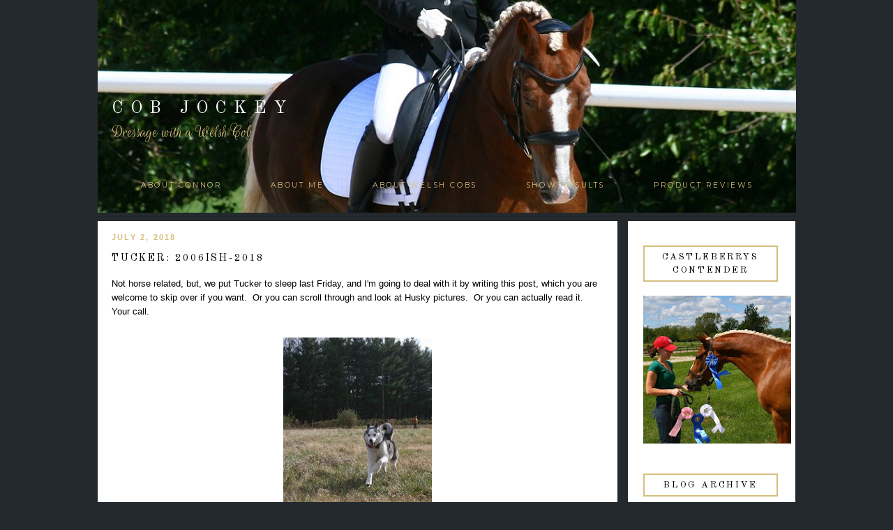

--- FILE ---
content_type: text/html; charset=UTF-8
request_url: https://www.cobjockey.com/2018/07/tucker-2006ish-2018.html?showComment=1530637017574
body_size: 46993
content:
<!DOCTYPE html>
<html dir='ltr' xmlns='http://www.w3.org/1999/xhtml' xmlns:b='http://www.google.com/2005/gml/b' xmlns:data='http://www.google.com/2005/gml/data' xmlns:expr='http://www.google.com/2005/gml/expr'>
<head>
<link href='https://www.blogger.com/static/v1/widgets/2944754296-widget_css_bundle.css' rel='stylesheet' type='text/css'/>
<link href="//fonts.googleapis.com/css?family=Parisienne%7COld+Standard+TT%7CRouge+Script%7CRochester%7CMontserrat" rel="stylesheet" type="text/css">
<title>Cob Jockey: Tucker: 2006ish-2018</title>
<style type='text/css'>@font-face{font-family:'Old Standard TT';font-style:normal;font-weight:400;font-display:swap;src:url(//fonts.gstatic.com/s/oldstandardtt/v22/MwQubh3o1vLImiwAVvYawgcf2eVep1q4ZnRSZ_QG.woff2)format('woff2');unicode-range:U+0460-052F,U+1C80-1C8A,U+20B4,U+2DE0-2DFF,U+A640-A69F,U+FE2E-FE2F;}@font-face{font-family:'Old Standard TT';font-style:normal;font-weight:400;font-display:swap;src:url(//fonts.gstatic.com/s/oldstandardtt/v22/MwQubh3o1vLImiwAVvYawgcf2eVerlq4ZnRSZ_QG.woff2)format('woff2');unicode-range:U+0301,U+0400-045F,U+0490-0491,U+04B0-04B1,U+2116;}@font-face{font-family:'Old Standard TT';font-style:normal;font-weight:400;font-display:swap;src:url(//fonts.gstatic.com/s/oldstandardtt/v22/MwQubh3o1vLImiwAVvYawgcf2eVepVq4ZnRSZ_QG.woff2)format('woff2');unicode-range:U+0102-0103,U+0110-0111,U+0128-0129,U+0168-0169,U+01A0-01A1,U+01AF-01B0,U+0300-0301,U+0303-0304,U+0308-0309,U+0323,U+0329,U+1EA0-1EF9,U+20AB;}@font-face{font-family:'Old Standard TT';font-style:normal;font-weight:400;font-display:swap;src:url(//fonts.gstatic.com/s/oldstandardtt/v22/MwQubh3o1vLImiwAVvYawgcf2eVepFq4ZnRSZ_QG.woff2)format('woff2');unicode-range:U+0100-02BA,U+02BD-02C5,U+02C7-02CC,U+02CE-02D7,U+02DD-02FF,U+0304,U+0308,U+0329,U+1D00-1DBF,U+1E00-1E9F,U+1EF2-1EFF,U+2020,U+20A0-20AB,U+20AD-20C0,U+2113,U+2C60-2C7F,U+A720-A7FF;}@font-face{font-family:'Old Standard TT';font-style:normal;font-weight:400;font-display:swap;src:url(//fonts.gstatic.com/s/oldstandardtt/v22/MwQubh3o1vLImiwAVvYawgcf2eVeqlq4ZnRSZw.woff2)format('woff2');unicode-range:U+0000-00FF,U+0131,U+0152-0153,U+02BB-02BC,U+02C6,U+02DA,U+02DC,U+0304,U+0308,U+0329,U+2000-206F,U+20AC,U+2122,U+2191,U+2193,U+2212,U+2215,U+FEFF,U+FFFD;}</style>
<style id='page-skin-1' type='text/css'><!--
/*
-----------------------------------------------
Name:         Demi Template
Designer:     Anna from Designer Blogs
URL:          www.designerblogs.com
----------------------------------------------- */
/* Variable definitions
====================
<Variable name="bgcolor" description="Page Background Color"
type="color" default="#fff">
<Variable name="datecolor" description="Post Date Color"
type="color" default="#fff">
<Variable name="textcolor" description="Text Color"
type="color" default="#333">
<Variable name="linkcolor" description="Link Color"
type="color" default="#58a">
<Variable name="pagetitlecolor" description="Blog Title Color"
type="color" default="#fff">
<Variable name="descriptioncolor" description="Blog Description Color"
type="color" default="#333">
<Variable name="titlecolor" description="Post Title Color"
type="color" default="#c60">
<Variable name="bordercolor" description="Border Color"
type="color" default="#ccc">
<Variable name="sidebarcolor" description="Sidebar Title Color"
type="color" default="#999">
<Variable name="sidebartextcolor" description="Sidebar Text Color"
type="color" default="#666">
<Variable name="visitedlinkcolor" description="Visited Link Color"
type="color" default="#999">
<Variable name="bodyfont" description="Text Font"
type="font" default="normal normal 100%  Century Gothic,Georgia, Georgia, Serif">
<Variable name="headerfont" description="Header Font"
type="font"
default="normal normal 78% Century Goshic, Georgia,Trebuchet,Arial,Verdana,Sans-serif">
<Variable name="pagetitlefont" description="Blog Title Font"
type="font"default="normal normal 200% Georgia, Serif">
<Variable name="descriptionfont" description="Blog Description Font"
type="font"
default="normal normal 78% Century Gothic, Trebuchet, Arial, Verdana, Sans-serif">
<Variable name="postfooterfont" description="Post Footer Font"
type="font"
default="normal normal 78% Century Gothic,Georgia, Trebuchet, Arial, Verdana, Sans-serif">
<Variable name="datefont" description="Date Font"
type="font"
default="normal normal 78% Century Gothic,Georgia, Trebuchet, Arial, Verdana, Sans-serif">
<Variable name="posttitlefont" description="Post Title Font"
type="font"
default="normal normal 78% Century Gothic,Georgia, Trebuchet, Arial, Verdana, Sans-serif">
<Variable name="sidebartextfont" description="Sidebar Text Font"
type="font"
default="normal normal 78%  Century Gothic,Georgia, Trebuchet, Arial, Verdana, Sans-serif">
<Variable name="sidebartitlefont" description="Sidebar Title Font"
type="font"
default="normal normal 78% Century Gothic,Georgia, Trebuchet, Arial, Verdana, Sans-serif">
<Variable name="startSide" description="Side where text starts in blog language"
type="automatic" default="left">
<Variable name="endSide" description="Side where text ends in blog language"
type="automatic" default="right">
*/
/* Use this with templates/template-twocol.html */
body {
background: #23292D url(https://blogger.googleusercontent.com/img/b/R29vZ2xl/AVvXsEgDY58NB6LFRvP40ZDd-Og0sWAmx7rwcOcF5yF2QWG5AAdrScHLCluXjv8UVuB9AHJkaBKTFz2M_df8nbmPoSxyQfHvpj5zASxR_On6kBl4tQmslXlYsv04qjEZcSVb4LX7bOCfwCe0UR25/s1600/S0FwqHV+-+Imgur.jpg);background-position: top; background-repeat:no-repeat;
margin:0;
color:#000000;
font:x-small Georgia Serif;
font-size/* */:/**/small;
font-size: /**/small;
text-align: center;
}
a:link {
color:#d6be80;
text-decoration:none;
}
a:visited {
color:#d6be80;
text-decoration:none;
}
a:hover {
color:#d6be80;
text-decoration:none;
}
a img {
border-width:0;
}
#navbar-iframe {
display: none;
}
/* Header
-----------------------------------------------
*/
#header-wrapper {
background-image:url();background-repeat:no-repeat;
width:1000px;
height: 150px;
margin: 20px 0px 60px 0px;
padding: 0px 0px 12px 0px;
border: 0px solid #000000;
}
#header-inner {
background-position: center;
margin-left: auto;
margin-right: auto;
}
#header {
margin: 0px;
padding: 110px 0px 0px 0px;
border: 0px solid #bbbbbb;
text-align: center;
color:#ffffff;
width:1000px;
height: 200px;
background: none;
}
#header h1 {
margin:0px;
padding:0px 0px 0px 20px;
line-height:0em;
text-align: left;;
vertical-align: top;
max-width:1000px;
text-transform:uppercase;
letter-spacing:0.4em;
font:normal normal 25px 'Old Standard TT', Century Gothic, Courier, FreeMono, monospace;
font-weight:100;
border: 0px solid #000000;
}
#header a {
color:#ffffff;
text-decoration:none;
}
#header a:hover {
color:#ffffff;
}
#header .description {
margin-right: 0px;
margin-top: 5px;
padding: 0px 0px 0px 20px;
letter-spacing:0em;
line-height: 0em;
text-align: left;
font:normal normal 24px 'Rouge Script', 'Parisienne', Century Gothic, Times, FreeSerif, serif;
color:#d6be80;
font-weight:100;
border: 0px solid #000000;
}
#header img {
margin-left: 0px;
margin-right: 0px;
margin:0em 0 0em;
}
/* Outer-Wrapper
----------------------------------------------- */
#outer-wrapper {
background: none;
width: 1000px;
margin:30px auto;
padding: 0px 0px 0px 0px;
text-align:left;
font: normal normal 13px Century Gothic, Arial, Tahoma, Helvetica, FreeSans, sans-serif;
border: 0px solid #cab071;
}
#main-wrapper {
width: 705px;
margin:0em 0 00em;
border-right: 0px solid #d9d9d9;
float: left;
padding: 0px 20px 0px 20px;
background-color: #ffffff;
border: 0px solid #cab071;
word-wrap: break-word; /* fix for long text breaking sidebar float in IE */
overflow: hidden;         /* fix for long non-text content breaking IE sidebar float */
}
#sidebar-wrapper {
width: 220px;
margin:0em 0 0em;
float: right;
padding: 30px 15px 0px 5px;
background-color: #ffffff;
border: 0px solid #cab071;
word-wrap: break-word; /* fix for long text breaking sidebar float in IE */
overflow: hidden;          /* fix for long non-text content breaking IE sidebar float */
}
/* Horizontal Navigation Bar
----------------------------------------------- */
.PageList {
text-align:center !important;
margin: 0px 0px 40px 0px;
padding: 5px 0px 5px 0px;
letter-spacing:0.2em;
}
.PageList li {
display:inline !important; float:none !important;
padding: 3px 0px 3px 0px;
margin: 0px 0px 0px 0px;
text-decoration:none;
font: normal normal 80% 'montserrat', old standard tt, century gothic, sans-serif, century gothic, arial, sans-serif;
text-transform:uppercase;
font-weight: 200;
color:#d6be80;
}
.PageList li a, .PageList li a:visited, PageList li a:hover {
text-transform:uppercase;
text-decoration:none;
padding: 5px 0px 5px 0px;
margin: 0px 15px 0px 25px;
color:#d6be80;
}
.PageList li a:hover {
color:#d6be80;
}
/* Headings
----------------------------------------------- */
h2 {
margin:1.5em 0 .75em;
font:normal normal 13px 'Old Standard TT', Century Gothic;
line-height: 1.4em;
letter-spacing:0em;
color:#000000;
font-weight: 100;
}
/* Posts
-----------------------------------------------
*/
h2.date-header {
margin:.5em 0 0.25em;
padding-bottom: 0px;
padding-top: 10px;
font: normal normal 11px Century Gothic, Arial, Tahoma, Helvetica, FreeSans, sans-serif;
color:#d6be80;
text-transform:uppercase;
letter-spacing:0.2em;
line-height: 1.4em;
text-align: left;
font-weight: 700;
}
.post {
margin:0em 0 0em;
padding-bottom:3em;
}
.post h3 {
margin:.1em 0 .5em 0;
font:normal normal 14px 'Old Standard TT', Century Gothic;
text-transform:uppercase;
font-weight: 100;
line-height:40px;
color:#000000;
letter-spacing:0.2em;
text-align: left;
}
.post h3 a, .post h3 a:visited, .post h3 strong {
display:block;
text-decoration:none;
color:#000000;
}
.post h3 strong, .post h3 a:hover {
color:$posttitlecolor;
}
.post-body {
margin:0 0 1.75em;
line-height:1.6em;
}
.post-body blockquote {
line-height:1.3em;
}
.post-footer {
margin: .75em 0;
padding: 15px 0px 50px 0px;
color:#000000;
font: normal normal 11px Century Gothic, Verdana, Geneva, sans-serif;
text-transform: uppercase;
line-height: 1.4em;
letter-spacing:0.2em;
text-align: center;
border-top: 2px solid #d6be80;
font-weight: 700;
}
.comment-link {
margin-left:.6em;
}
.post img {
padding:3px;
border:0px solid #bbbbbb;
}
.post blockquote {
margin:1em 20px;
}
.post blockquote p {
margin:.75em 0;
}
/* Comments
----------------------------------------------- */
#comments h4 {
margin:1em 0;
font-weight: normal;
line-height: 1.4em;
text-transform:none;
letter-spacing:.1em;
color: #000000;
}
#comments-block {
margin:1em 0 1.5em;
line-height:1.6em;
}
#comments-block .comment-author {
margin:.5em 0;
}
#comments-block .comment-body {
margin:.25em 0 0;
}
#comments-block .comment-footer {
margin:-.25em 0 2em;
line-height: 1.4em;
text-transform:none;
letter-spacing:.1em;
}
#comments-block .comment-body p {
margin:0 0 .75em;
}
.deleted-comment {
font-style:italic;
color:gray;
}
#blog-pager-newer-link {
float: left;
}
#blog-pager-older-link {
float: right;
}
#blog-pager {
text-align: center;
}
.feed-links {
clear: both;
line-height: 2.5em;
}
/* Sidebar Content
----------------------------------------------- */
.sidebar {
color: #000000;
font:normal normal 12px Century Gothic, Arial, Tahoma, Helvetica, FreeSans, sans-serif;
line-height: 1.5em;
letter-spacing:0em;
padding: 5px 10px 10px 17px;
margin: 0px 0px 0px 0px;
}
.sidebar h2 {
margin: 0px 0px 20px 0px;
padding: 5px 5px 5px 5px;
line-height:1.5em;
letter-spacing:0.2em;
text-transform:uppercase;
text-align: center;
border: 2px solid #d6be80;
}
.sidebar ul {
list-style:none;
margin:0 0 0;
padding:0 0 0;
}
.sidebar li {
margin:0;
padding-top:0;
padding-right:0;
padding-bottom:.25em;
padding-left:15px;
text-indent:0px;
line-height:1.5em;
}
.main .widget {
border-bottom:0px dotted #bbbbbb;
margin:0 0 1.5em;
padding:0 0 1.5em;
}
.sidebar .widget {
border: 0px solid #bbbbbb;
margin:0 0 1.5em;
padding: 0px 0px 20px 0px;
}
.main .Blog {
border-bottom-width: 0;
}
/* Profile
----------------------------------------------- */
.profile-img {
display: block;
float: center;
margin-left: 15px;
margin-right: 15px;
height: 170px;
width: 170px;
-webkit-border-radius: 50em;
-moz-border-radius: 50em;
border-radius: 50em;
margin-bottom:15px;
margin-top:15px;
}
.profile-data {
margin:0;
text-transform:lowercase;
letter-spacing:.1em;
font-family: century gothic, arial, sans-serif;
font-size: 13px;
color: #000000;
line-height: 1.6em;
}
.profile-datablock {
margin:.5em 0 .5em;
text-align: center;
}
.profile-textblock {
margin: .5em 0;
line-height: 1.6em;
}
.profile-link {
text-transform:lowercase;
letter-spacing:.1em;
font-family: century gothic, arial, sans-serif;
font-size: 10px;
color: #000000;
line-height: 1.6em;
display:block;
text-align:center;
}
.profile-name-link {
background-image:none !important;
padding-left:0px;
display:none;
}
/* Search
----------------------------------------------- */
.widget .gsc-search-box input[type="submit"]{
width:35px;height:35px;
top:-3px;
background: url(https://blogger.googleusercontent.com/img/b/R29vZ2xl/AVvXsEhO4vckRZSUoSuiRd-IWIh9ttqKmEMfxGnL5Aic1NA0NNO0mkhSy9VXpOyc8m5I8kO5QZdsted-Pq3GSFhnazk9jpDnZELXvs9G9gUY1OK4Hhuwf1wtuL3BbX0eBD65KFroZdTgUXWJTmM/s1600/point.png) center no-repeat !important;
}
table.gsc-search-box td.gsc-input {
padding-right: 0px !important;
}
.widget input[type="text"]:focus{
outline: none;
}
.widget input[type="submit"], .FollowByEmail .follow-by-email-inner .follow-by-email-submit input[type="submit"] {
background: url(https://blogger.googleusercontent.com/img/b/R29vZ2xl/AVvXsEhO4vckRZSUoSuiRd-IWIh9ttqKmEMfxGnL5Aic1NA0NNO0mkhSy9VXpOyc8m5I8kO5QZdsted-Pq3GSFhnazk9jpDnZELXvs9G9gUY1OK4Hhuwf1wtuL3BbX0eBD65KFroZdTgUXWJTmM/s1600/point.png) right no-repeat !important;
border:none !important;
border-radius: 0 !important;
-webkit-appearance: none;
width: 55px !important;
height: 36px !important;
color:white !important;
font-size:27px !important;
cursor:pointer ;
font-weight:bold;
margin-left:0px !important;
text-align: left;
overflow:hidden;
text-indent: 200px;
white-space: nowrap;
}
.widget input[type="text"]{
border: 1px solid #bbbbbb;
padding:3px 6px;
width:100%;
height: 19px !important;
font-size:13px !important;
-webkit-appearance: none;
border-radius:0;
-webkit-border-radius:0px;
text-align: left;
margin-top:1px;
margin-left:24px;
font: $(body.font) !important;
color: $(body.text.color);
letter-spacing: 1px;
}
/* Footer
----------------------------------------------- */
#footer {
width:900px;
clear:both;
margin:0 auto;
padding-top:15px;
line-height: 1.6em;
text-transform:uppercase;
letter-spacing:.1em;
text-align: center;
}

--></style>
<link href='https://www.blogger.com/dyn-css/authorization.css?targetBlogID=8846330497859393721&amp;zx=6fe3c9de-1856-4b11-9288-b25684657829' media='none' onload='if(media!=&#39;all&#39;)media=&#39;all&#39;' rel='stylesheet'/><noscript><link href='https://www.blogger.com/dyn-css/authorization.css?targetBlogID=8846330497859393721&amp;zx=6fe3c9de-1856-4b11-9288-b25684657829' rel='stylesheet'/></noscript>
<meta name='google-adsense-platform-account' content='ca-host-pub-1556223355139109'/>
<meta name='google-adsense-platform-domain' content='blogspot.com'/>

<!-- data-ad-client=ca-pub-1324844060349960 -->

</head>
<body>
<div class='navbar section' id='navbar'><div class='widget Navbar' data-version='1' id='Navbar1'><script type="text/javascript">
    function setAttributeOnload(object, attribute, val) {
      if(window.addEventListener) {
        window.addEventListener('load',
          function(){ object[attribute] = val; }, false);
      } else {
        window.attachEvent('onload', function(){ object[attribute] = val; });
      }
    }
  </script>
<div id="navbar-iframe-container"></div>
<script type="text/javascript" src="https://apis.google.com/js/platform.js"></script>
<script type="text/javascript">
      gapi.load("gapi.iframes:gapi.iframes.style.bubble", function() {
        if (gapi.iframes && gapi.iframes.getContext) {
          gapi.iframes.getContext().openChild({
              url: 'https://www.blogger.com/navbar/8846330497859393721?po\x3d6703601173538458814\x26origin\x3dhttps://www.cobjockey.com',
              where: document.getElementById("navbar-iframe-container"),
              id: "navbar-iframe"
          });
        }
      });
    </script><script type="text/javascript">
(function() {
var script = document.createElement('script');
script.type = 'text/javascript';
script.src = '//pagead2.googlesyndication.com/pagead/js/google_top_exp.js';
var head = document.getElementsByTagName('head')[0];
if (head) {
head.appendChild(script);
}})();
</script>
</div></div>
<div id='outer-wrapper'><div id='wrap2'>
<!-- skip links for text browsers -->
<span id='skiplinks' style='display:none;'>
<a href='#main'>skip to main </a> |
        <a href='#sidebar'>skip to sidebar</a>
</span>
<div id='header-wrapper'>
<div class='header section' id='header'><div class='widget Header' data-version='1' id='Header1'>
<div id='header-inner'>
<div class='titlewrapper'>
<h1 class='title'>
<a href='https://www.cobjockey.com/'>Cob Jockey</a>
</h1>
</div>
<div class='descriptionwrapper'>
<p class='description'><span>Dressage with a Welsh Cob</span></p>
</div>
</div>
</div></div>
</div>
<div id='content-wrapper'>
<div id='crosscol-wrapper' style='text-align:center'>
<div class='crosscol section' id='crosscol'><div class='widget PageList' data-version='1' id='PageList1'>
<h2>Pages</h2>
<div class='widget-content'>
<ul>
<li><a href='http://www.cobjockey.com/p/about-connor.html'>About Connor</a></li>
<li><a href='http://www.cobjockey.com/p/about-me.html'>About Me</a></li>
<li><a href='https://wpcsa.org/start/section-d-welsh-cob/'>About Welsh Cobs</a></li>
<li><a href='http://www.cobjockey.com/p/show-results.html'>Show Results</a></li>
<li><a href='http://www.cobjockey.com/search/label/product%20review'>Product Reviews</a></li>
</ul>
<div class='clear'></div>
</div>
</div></div>
</div>
<div id='main-wrapper'>
<div class='main section' id='main'><div class='widget Blog' data-version='1' id='Blog1'>
<div class='blog-posts hfeed'>
<!--Can't find substitution for tag [defaultAdStart]-->

          <div class="date-outer">
        
<h2 class='date-header'><span>July 2, 2018</span></h2>

          <div class="date-posts">
        
<div class='post-outer'>
<div class='post hentry uncustomized-post-template' itemprop='blogPost' itemscope='itemscope' itemtype='http://schema.org/BlogPosting'>
<meta content='https://blogger.googleusercontent.com/img/b/R29vZ2xl/AVvXsEhhl3uc1lRrauyJdsqRSySOJ6iNHgTceeBOB8xMzxcNGbAAk3eDLqQfrNs9dtlNYzIlzhBbX9GwgJL6lrRV3vZpRTz_VzGhVOCtQMKeb5W9mp5e5-5R2dFN-E0jBJlMelUeJlAjMLM7Xiw/s320/222264_1768210962388_5580976_n.jpg' itemprop='image_url'/>
<meta content='8846330497859393721' itemprop='blogId'/>
<meta content='6703601173538458814' itemprop='postId'/>
<a name='6703601173538458814'></a>
<h3 class='post-title entry-title' itemprop='name'>
Tucker: 2006ish-2018
</h3>
<div class='post-header'>
<div class='post-header-line-1'></div>
</div>
<div class='post-body entry-content' id='post-body-6703601173538458814' itemprop='description articleBody'>
<div class="separator" style="clear: both; text-align: left;">
Not horse related, but, we put Tucker to sleep last Friday, and I'm going to deal with it by writing this post, which you are welcome to skip over if you want.&nbsp; Or you can scroll through and look at Husky pictures.&nbsp; Or you can actually read it.&nbsp; Your call.</div>
<div class="separator" style="clear: both; text-align: left;">
<br /></div>
<table align="center" cellpadding="0" cellspacing="0" class="tr-caption-container" style="margin-left: auto; margin-right: auto; text-align: center;"><tbody>
<tr><td style="text-align: center;"><a href="https://blogger.googleusercontent.com/img/b/R29vZ2xl/AVvXsEhhl3uc1lRrauyJdsqRSySOJ6iNHgTceeBOB8xMzxcNGbAAk3eDLqQfrNs9dtlNYzIlzhBbX9GwgJL6lrRV3vZpRTz_VzGhVOCtQMKeb5W9mp5e5-5R2dFN-E0jBJlMelUeJlAjMLM7Xiw/s1600/222264_1768210962388_5580976_n.jpg" imageanchor="1" style="margin-left: auto; margin-right: auto;"><img border="0" data-original-height="720" data-original-width="480" height="320" src="https://blogger.googleusercontent.com/img/b/R29vZ2xl/AVvXsEhhl3uc1lRrauyJdsqRSySOJ6iNHgTceeBOB8xMzxcNGbAAk3eDLqQfrNs9dtlNYzIlzhBbX9GwgJL6lrRV3vZpRTz_VzGhVOCtQMKeb5W9mp5e5-5R2dFN-E0jBJlMelUeJlAjMLM7Xiw/s320/222264_1768210962388_5580976_n.jpg" width="213" /></a></td></tr>
<tr><td class="tr-caption" style="text-align: center;">Young Tucker on my parents' farm</td></tr>
</tbody></table>
<div class="separator" style="clear: both; text-align: left;">
<br /></div>
<div class="separator" style="clear: both; text-align: left;">
He was probably 12 or 13, but being a rescue with tons of broken teeth from countless escape attempts before we got him, it's just a guess.&nbsp; He was our baby, really Nick's dog, that we'd had since&nbsp; before we were married or even living together.&nbsp;&nbsp;</div>
<div class="separator" style="clear: both; text-align: left;">
<br /></div>
<div class="separator" style="clear: both; text-align: left;">
Nick brought him home from an Australian Cattle Dog Rescue in 2010.&nbsp; They had him because he was in a kill shelter in Kentucky with one day left before he was going to be put down.&nbsp; The ACD rescue people were there picking up an ACD in the pen next to him, and they fell in love with his blue eyes and decided to save him.&nbsp; He was ugly - 10lbs underweight, wormy, and at the height of coat blowing season.&nbsp; We didn't see a picture of him before we met him, just a text ad on Petfinder.</div>
<div class="separator" style="clear: both; text-align: left;">
<br /></div>
<table align="center" cellpadding="0" cellspacing="0" class="tr-caption-container" style="margin-left: auto; margin-right: auto; text-align: center;"><tbody>
<tr><td style="text-align: center;"><a href="https://blogger.googleusercontent.com/img/b/R29vZ2xl/AVvXsEiSdEzNUMwpqmNs1lnY6Tnlo14LrXnlrbW6Uf7JDVPYIuWURlTET1NzjBBOVJZHoVXAqy4jJlHd0EXQ1W7DFo8pksH6PpepwDEMQWlPTubSDd0oGaSV058_h-Rzg1a-L4NFJgjzhKYbEtg/s1600/IMG_20180609_104337526.jpg" imageanchor="1" style="margin-left: auto; margin-right: auto;"><img border="0" data-original-height="1600" data-original-width="1201" height="320" src="https://blogger.googleusercontent.com/img/b/R29vZ2xl/AVvXsEiSdEzNUMwpqmNs1lnY6Tnlo14LrXnlrbW6Uf7JDVPYIuWURlTET1NzjBBOVJZHoVXAqy4jJlHd0EXQ1W7DFo8pksH6PpepwDEMQWlPTubSDd0oGaSV058_h-Rzg1a-L4NFJgjzhKYbEtg/s320/IMG_20180609_104337526.jpg" width="240" /></a></td></tr>
<tr><td class="tr-caption" style="text-align: center;">June 2018</td></tr>
</tbody></table>
<br />
For the past few years he'd go downhill, plateau for several months, go downhill again, plateau again.&nbsp; He's been dealing with cataracts and arthritis for a couple of years, and in the last six months he'd also gone mostly deaf.<br />
<br />
<table align="center" cellpadding="0" cellspacing="0" class="tr-caption-container" style="margin-left: auto; margin-right: auto; text-align: center;"><tbody>
<tr><td style="text-align: center;"><a href="https://blogger.googleusercontent.com/img/b/R29vZ2xl/AVvXsEiQJE8-xjJw5GPdFPiFF-s4-gU3YI6P159gdhBBF41kcfehIrsczJhG1vHavAilNRsVWcSiUOOPyp8_VQRRxZvVILmob9YzLmu-J0VPWS4gMJgchW4-rpGwTBAtjOeSTIqb7AdI7TGSXxo/s1600/1017549_10204279220477984_570201973649717564_n.jpg" imageanchor="1" style="margin-left: auto; margin-right: auto;"><img border="0" data-original-height="640" data-original-width="960" height="213" src="https://blogger.googleusercontent.com/img/b/R29vZ2xl/AVvXsEiQJE8-xjJw5GPdFPiFF-s4-gU3YI6P159gdhBBF41kcfehIrsczJhG1vHavAilNRsVWcSiUOOPyp8_VQRRxZvVILmob9YzLmu-J0VPWS4gMJgchW4-rpGwTBAtjOeSTIqb7AdI7TGSXxo/s320/1017549_10204279220477984_570201973649717564_n.jpg" width="320" /></a></td></tr>
<tr><td class="tr-caption" style="text-align: center;">With my sister and my mom's dog</td></tr>
</tbody></table>
<br />
He had a really bad downhill a few months ago in March, after our friend and roommate Mark moved out.&nbsp; The two of them were best buds, and Tucker stopped eating for a week after he left - even cheese.&nbsp; We took him to the vet and they did every senior diagnostic on the planet and found nothing physically wrong with him.&nbsp; He resumed eating a couple of days later - and left me firmly convinced he was mourning Mark.<br />
<br />
<table align="center" cellpadding="0" cellspacing="0" class="tr-caption-container" style="margin-left: auto; margin-right: auto; text-align: center;"><tbody>
<tr><td style="text-align: center;"><a href="https://blogger.googleusercontent.com/img/b/R29vZ2xl/AVvXsEh0XaCFhZvTWZazMloQB_Psc_RDQNtHo9H6JAgRHaXAppO7ua2UiDHZ3yz9t36qcYm47m0372NvE_6XqVyjmywTiDn5bjHrpUeRYfdnLv-EOFXjKbiB4VJzeWQGtZQRSiLcBwd_BaNhoPU/s1600/2018-07-01+20_50_38-Jenifer+Slabaugh+%2528%2540j_alean%2529+%25E2%2580%25A2+Instagram+photos+and+videos.png" imageanchor="1" style="margin-left: auto; margin-right: auto;"><img border="0" data-original-height="598" data-original-width="601" height="318" src="https://blogger.googleusercontent.com/img/b/R29vZ2xl/AVvXsEh0XaCFhZvTWZazMloQB_Psc_RDQNtHo9H6JAgRHaXAppO7ua2UiDHZ3yz9t36qcYm47m0372NvE_6XqVyjmywTiDn5bjHrpUeRYfdnLv-EOFXjKbiB4VJzeWQGtZQRSiLcBwd_BaNhoPU/s320/2018-07-01+20_50_38-Jenifer+Slabaugh+%2528%2540j_alean%2529+%25E2%2580%25A2+Instagram+photos+and+videos.png" width="320" /></a></td></tr>
<tr><td class="tr-caption" style="text-align: center;">Best buds on their routine walk to the coffee shop downtown, where they'd share a scone while Mark drank coffee.</td></tr>
</tbody></table>
<br />
After that, it was a plateau until recently.&nbsp; In the past month, I noticed him breathing a lot harder than usual.&nbsp; He also was falling more regularly, and he couldn't always get back up due to how weak his hind end had become.&nbsp;<br />
<br />
For a dog as stubborn and independent as this one, it was terrifying for him to be in situations where he was down and couldn't get his feet underneath him.&nbsp; He also started pooping on himself where he laid, sometimes out of fear/being stuck and sometimes out of just not wanting to get up, or not realizing he was pooping.<br />
<br />
<table align="center" cellpadding="0" cellspacing="0" class="tr-caption-container" style="margin-left: auto; margin-right: auto; text-align: center;"><tbody>
<tr><td style="text-align: center;"><a href="https://blogger.googleusercontent.com/img/b/R29vZ2xl/AVvXsEjttNiOurmPR69DE1TMN5slxlDjuwAEujHEESD52Ashu23YvUV1dtgqOzJ6sLiKki7o68EEdXllMTVL0V4fb3KKliQOfZhYVt1KorsQpwc4XHdHH35p0-CIbRd0R5BmEBdQPTCoGD7ubw0/s1600/477980_3564098578456_384182816_o.jpg" imageanchor="1" style="margin-left: auto; margin-right: auto;"><img border="0" data-original-height="1600" data-original-width="902" height="320" src="https://blogger.googleusercontent.com/img/b/R29vZ2xl/AVvXsEjttNiOurmPR69DE1TMN5slxlDjuwAEujHEESD52Ashu23YvUV1dtgqOzJ6sLiKki7o68EEdXllMTVL0V4fb3KKliQOfZhYVt1KorsQpwc4XHdHH35p0-CIbRd0R5BmEBdQPTCoGD7ubw0/s320/477980_3564098578456_384182816_o.jpg" width="180" /></a></td></tr>
<tr><td class="tr-caption" style="text-align: center;">Way before arthritis set in!</td></tr>
</tbody></table>
<br />
Even with all that, I wrestled with putting him down, because it wasn't the absolute end.&nbsp; But he's not one I could let get to that point.&nbsp; He's always been his own man, more of a roommate than a pet, and I could see the less independent he got the more he lost his love of life.<br />
<br />
<table align="center" cellpadding="0" cellspacing="0" class="tr-caption-container" style="margin-left: auto; margin-right: auto; text-align: center;"><tbody>
<tr><td style="text-align: center;"><a href="https://blogger.googleusercontent.com/img/b/R29vZ2xl/AVvXsEhVZN_HRxOMh6wqjrVwJHBBKWOd0tKQxUScGITJkkcdFQLxBubflOVnajQgjmJssSzYnwdcD9kju8OrcPV08Smqe4DLL-JPzGOT_zWRxaiDPqxAFpK0eX3pugqlNIne-GwnAZB_-5VQM-k/s1600/1077222_10200884181284126_376604050_o.jpg" imageanchor="1" style="margin-left: auto; margin-right: auto;"><img border="0" data-original-height="689" data-original-width="1224" height="180" src="https://blogger.googleusercontent.com/img/b/R29vZ2xl/AVvXsEhVZN_HRxOMh6wqjrVwJHBBKWOd0tKQxUScGITJkkcdFQLxBubflOVnajQgjmJssSzYnwdcD9kju8OrcPV08Smqe4DLL-JPzGOT_zWRxaiDPqxAFpK0eX3pugqlNIne-GwnAZB_-5VQM-k/s320/1077222_10200884181284126_376604050_o.jpg" width="320" /></a></td></tr>
<tr><td class="tr-caption" style="text-align: center;">Hated. Cuddling. Passionately.</td></tr>
</tbody></table>
<br />
Finally, two Fridays ago, he fell into one of the window wells in the backyard and I found him there, terrified and helpless.&nbsp; Nick and I had to hoist him out with two lead ropes around his stomach, and although he wasn't hurt, we decided that night that it was time, before he truly hurt himself and we had to put him down in extreme pain.<br />
<table align="center" cellpadding="0" cellspacing="0" class="tr-caption-container" style="margin-left: auto; margin-right: auto; text-align: center;"><tbody>
<tr><td style="text-align: center;"><a href="https://blogger.googleusercontent.com/img/b/R29vZ2xl/AVvXsEirqhnGQKeszGPz2q6YzfsW6YsZDYsfauW_Yatii5NMJWbXhPrZ_JuAyT6QfMve815fdJ9-gbxPoUemgvV3clGu8fYOz19qD8as7uGg_tvUuItnoPqd9dn1VkbDWT39RcHT-nyBqKE_Qxo/s1600/IMG_20180622_192643653.jpg" imageanchor="1" style="margin-left: auto; margin-right: auto;"><img border="0" data-original-height="1600" data-original-width="1201" height="320" src="https://blogger.googleusercontent.com/img/b/R29vZ2xl/AVvXsEirqhnGQKeszGPz2q6YzfsW6YsZDYsfauW_Yatii5NMJWbXhPrZ_JuAyT6QfMve815fdJ9-gbxPoUemgvV3clGu8fYOz19qD8as7uGg_tvUuItnoPqd9dn1VkbDWT39RcHT-nyBqKE_Qxo/s320/IMG_20180622_192643653.jpg" width="240" /></a></td></tr>
<tr><td class="tr-caption" style="text-align: center;">I had to wait on Nick to come home and help me get him out since 110lb me couldn't get 75lb Tucker out of that hole alone.&nbsp; Otherwise I wouldn't have taken this picture, but at the moment I took it, there was nothing I could do for him.</td></tr>
</tbody></table>
<br />
For the next week, we gave him all the cheese and hamburger he could eat.&nbsp; I didn't tell very many people but I did tell his pet sitters, both of whom came to say goodbye.<br />
<br />
<table align="center" cellpadding="0" cellspacing="0" class="tr-caption-container" style="margin-left: auto; margin-right: auto; text-align: center;"><tbody>
<tr><td style="text-align: center;"><a href="https://blogger.googleusercontent.com/img/b/R29vZ2xl/AVvXsEjmmA9aHQJdl7NG7NOJqyomiR3vxO2ixqiIpzSICsfLDr7LnE_4gRaBfmWTWHp2gbPldujT0aRW5qkQOekXMp1gxV__O3vGuKIn9_AcctzmqX8nqgbmRgZSJMZ43Nn1g_EKOQfPzBJKtww/s1600/1497505_10201833556577915_1607863604_n.jpg" imageanchor="1" style="margin-left: auto; margin-right: auto;"><img border="0" data-original-height="960" data-original-width="540" height="320" src="https://blogger.googleusercontent.com/img/b/R29vZ2xl/AVvXsEjmmA9aHQJdl7NG7NOJqyomiR3vxO2ixqiIpzSICsfLDr7LnE_4gRaBfmWTWHp2gbPldujT0aRW5qkQOekXMp1gxV__O3vGuKIn9_AcctzmqX8nqgbmRgZSJMZ43Nn1g_EKOQfPzBJKtww/s320/1497505_10201833556577915_1607863604_n.jpg" width="180" /></a></td></tr>
<tr><td class="tr-caption" style="text-align: center;">In his happy place.&nbsp; His personality totally changed anytime we had more than 3" on the ground.</td></tr>
</tbody></table>
<br />
When we went to the vet, I brought Bitsy with and sat with her in the waiting room while Nick went in with Tucker.&nbsp; I wrestled with that decision too, but given their unique relationship, in the end I decided it was important.<br />
<br />
<div class="separator" style="clear: both; text-align: center;">
<a href="https://blogger.googleusercontent.com/img/b/R29vZ2xl/AVvXsEjI3xL8VKUcT4WSRwFsQuCh5Q3kZa517Da26I9BGRwN97pYc4SHMiz7_ss5hwF_xdBYdHQHxL6HBiHEce0hsp8LTlqKt-Ugg3nsUPwdgl6Qbzu7hjzUMyQu36Y0HgraxLftsq7tL0blq6Y/s1600/223556_1768207122292_6180853_n.jpg" imageanchor="1" style="margin-left: 1em; margin-right: 1em;"><img border="0" data-original-height="720" data-original-width="480" height="320" src="https://blogger.googleusercontent.com/img/b/R29vZ2xl/AVvXsEjI3xL8VKUcT4WSRwFsQuCh5Q3kZa517Da26I9BGRwN97pYc4SHMiz7_ss5hwF_xdBYdHQHxL6HBiHEce0hsp8LTlqKt-Ugg3nsUPwdgl6Qbzu7hjzUMyQu36Y0HgraxLftsq7tL0blq6Y/s320/223556_1768207122292_6180853_n.jpg" width="213" /></a></div>
<br />
For the past few years, Bitsy was completely devoted to taking care of Tucker, even though he seemed pretty indifferent to her.&nbsp; She would always come get us and alert us until we got up and followed her when he was stuck (just like Lassie!), and she would search the whole house for him after coming back from solo trips without him.&nbsp; I didn't want her to see him put down and be afraid of the vet, but I felt it was important to give her some closure.<br />
<br />
<table align="center" cellpadding="0" cellspacing="0" class="tr-caption-container" style="margin-left: auto; margin-right: auto; text-align: center;"><tbody>
<tr><td style="text-align: center;"><a href="https://blogger.googleusercontent.com/img/b/R29vZ2xl/AVvXsEiRPrLdc-Nx0xTqvjYXqtjjjsfTGkSgDyRmjoTlA625l5rKK8r3Q8Nr5HS-78il9i3KE49hRcTPWKROHhXA5_d8lVHFnFNp21jNLVbObeeC6_lJUo0e0fYCEIsOtBygSZBNXE5ODu3kR20/s1600/11401323_10205739896953983_6075094757695127597_n.jpg" imageanchor="1" style="margin-left: auto; margin-right: auto;"><img border="0" data-original-height="960" data-original-width="540" height="320" src="https://blogger.googleusercontent.com/img/b/R29vZ2xl/AVvXsEiRPrLdc-Nx0xTqvjYXqtjjjsfTGkSgDyRmjoTlA625l5rKK8r3Q8Nr5HS-78il9i3KE49hRcTPWKROHhXA5_d8lVHFnFNp21jNLVbObeeC6_lJUo0e0fYCEIsOtBygSZBNXE5ODu3kR20/s320/11401323_10205739896953983_6075094757695127597_n.jpg" width="180" /></a></td></tr>
<tr><td class="tr-caption" style="text-align: center;">Out to dinner downtown</td></tr>
</tbody></table>
<br />
The vet told Nick we made the right decision to put him down.&nbsp; That heavy breathing I noticed was the beginning of his diaphragm failing, and he didn't have much time left.&nbsp; He went quietly, and afterward I brought Bitsy in.&nbsp; She sniffed his leg, walked around him, sniffed his face, and then came over to me and stood behind my legs, like "Okay, I get it, let's go."&nbsp; When we got her home 20 minutes later, it was the first time in her life she didn't search the house for Tucker.<br />
<br />
<table align="center" cellpadding="0" cellspacing="0" class="tr-caption-container" style="margin-left: auto; margin-right: auto; text-align: center;"><tbody>
<tr><td style="text-align: center;"><a href="https://blogger.googleusercontent.com/img/b/R29vZ2xl/AVvXsEgTN_h0895jwe70cTAvmj06GOaHcWrJ0d5oovGe__jKU8wBR4v4OhGxr_wRd078ObquUn6aOx-ERlK4HjXcJhrpA_z0_tyyMtqMANzrQFiecvXWMP2fldwQ8uRysAa4K3WpOWs6UKYbhuQ/s1600/11412111_10205931627267121_9081802444037427484_o.jpg" imageanchor="1" style="margin-left: auto; margin-right: auto;"><img border="0" data-original-height="1080" data-original-width="1080" height="320" src="https://blogger.googleusercontent.com/img/b/R29vZ2xl/AVvXsEgTN_h0895jwe70cTAvmj06GOaHcWrJ0d5oovGe__jKU8wBR4v4OhGxr_wRd078ObquUn6aOx-ERlK4HjXcJhrpA_z0_tyyMtqMANzrQFiecvXWMP2fldwQ8uRysAa4K3WpOWs6UKYbhuQ/s320/11412111_10205931627267121_9081802444037427484_o.jpg" width="320" /></a></td></tr>
<tr><td class="tr-caption" style="text-align: center;">We made him cuddle anyway.&nbsp; Every once in a while.</td></tr>
</tbody></table>
<br />
Tucker was a giant pain in the butt his whole life.&nbsp; Destroyed two doors, a dog crate, a window, a few shoes (including my wedding shoes), escaped any real or perceived confinement like it was his job, and was never 100% housebroken.&nbsp; He didn't like being petted, hated being brushed, and preferred that you would please meet his basic needs and then leave him alone, thank you.&nbsp; He's still the only dog I've ever seen flip me off with body language that couldn't have been clearer if he'd yelled "F*** YOU!" across the room.<br />
<br />
<table align="center" cellpadding="0" cellspacing="0" class="tr-caption-container" style="margin-left: auto; margin-right: auto; text-align: center;"><tbody>
<tr><td style="text-align: center;"><a href="https://blogger.googleusercontent.com/img/b/R29vZ2xl/AVvXsEgV5hI7Z7dQkxSv4r72J2CLQG8CL9BbuFHwdo7LCvuU1mRdrz961RIi5o14ruK9yyr1R5tGpWASRdhnZpXUI8RKGi2KTD7SGWD31c1OZLvLnmbbM39mCE3zPWarw89c5USQeogTbvs1dsM/s1600/10404159_10203135391442973_1942426348004316660_n.jpg" imageanchor="1" style="margin-left: auto; margin-right: auto;"><img border="0" data-original-height="540" data-original-width="960" height="180" src="https://blogger.googleusercontent.com/img/b/R29vZ2xl/AVvXsEgV5hI7Z7dQkxSv4r72J2CLQG8CL9BbuFHwdo7LCvuU1mRdrz961RIi5o14ruK9yyr1R5tGpWASRdhnZpXUI8RKGi2KTD7SGWD31c1OZLvLnmbbM39mCE3zPWarw89c5USQeogTbvs1dsM/s320/10404159_10203135391442973_1942426348004316660_n.jpg" width="320" /></a></td></tr>
<tr><td class="tr-caption" style="text-align: center;">Dog and his handiwork</td></tr>
</tbody></table>
<br />
But that said, you could tell he loved us in his own way.&nbsp; He always got excited when we came home and panicked when we left.&nbsp; Life won't be the same without him, but I'm so grateful for the 8 years we had with him.<br />
<br />
<table align="center" cellpadding="0" cellspacing="0" class="tr-caption-container" style="margin-left: auto; margin-right: auto; text-align: center;"><tbody>
<tr><td style="text-align: center;"><a href="https://blogger.googleusercontent.com/img/b/R29vZ2xl/AVvXsEicVcxU8y4SqikUR5mAXxA5Pa0tje1zZQ7EHI5nxi461O6dGmfmNm0nebejqSSDMbA9KJAE4Bozcu-RSzJeg65E-1V0FxJ7nZQrtK-USgvNRrsTItbjxlEbTqcSpcg5oyZJPGKgcELRspw/s1600/217404_1768206682281_6815807_n.jpg" imageanchor="1" style="margin-left: auto; margin-right: auto;"><img border="0" data-original-height="480" data-original-width="720" height="213" src="https://blogger.googleusercontent.com/img/b/R29vZ2xl/AVvXsEicVcxU8y4SqikUR5mAXxA5Pa0tje1zZQ7EHI5nxi461O6dGmfmNm0nebejqSSDMbA9KJAE4Bozcu-RSzJeg65E-1V0FxJ7nZQrtK-USgvNRrsTItbjxlEbTqcSpcg5oyZJPGKgcELRspw/s320/217404_1768206682281_6815807_n.jpg" width="320" /></a></td></tr>
<tr><td class="tr-caption" style="text-align: center;">My husband used to say that this was going to be his campaign picture someday.</td></tr>
</tbody></table>
<br />
Rest in peace, our sad flat fluffy thing, our big fuzzy, our Tucker truck.&nbsp; You were the worst pet but the best dog.
<div style='clear: both;'></div>
</div>
<div class='post-footer'>
<div class='post-footer-line post-footer-line-1'>
<span class='post-author vcard'>
</span>
<span class='post-timestamp'>
</span>
<span class='reaction-buttons'>
</span>
<span class='star-ratings'>
</span>
<span class='post-comment-link'>
</span>
<span class='post-backlinks post-comment-link'>
</span>
<span class='post-icons'>
</span>
<div class='post-share-buttons goog-inline-block'>
</div>
</div>
<div class='post-footer-line post-footer-line-2'>
<span class='post-labels'>
Labels:
<a href='https://www.cobjockey.com/search/label/dogs' rel='tag'>dogs</a>,
<a href='https://www.cobjockey.com/search/label/tucker' rel='tag'>tucker</a>
</span>
</div>
<div class='post-footer-line post-footer-line-3'>
<span class='post-location'>
</span>
</div>
</div>
</div>
<div class='comments' id='comments'>
<a name='comments'></a>
<h4>27 comments:</h4>
<div id='Blog1_comments-block-wrapper'>
<dl class='avatar-comment-indent' id='comments-block'>
<dt class='comment-author ' id='c2629317052884332070'>
<a name='c2629317052884332070'></a>
<div class="avatar-image-container avatar-stock"><span dir="ltr"><a href="https://www.blogger.com/profile/00273037122633549317" target="" rel="nofollow" onclick="" class="avatar-hovercard" id="av-2629317052884332070-00273037122633549317"><img src="//www.blogger.com/img/blogger_logo_round_35.png" width="35" height="35" alt="" title="Unknown">

</a></span></div>
<a href='https://www.blogger.com/profile/00273037122633549317' rel='nofollow'>Unknown</a>
said...
</dt>
<dd class='comment-body' id='Blog1_cmt-2629317052884332070'>
<p>
I&#39;m so sorry.  It&#39;s such an agonizing decision to decide when it&#39;s &quot;time&quot;, but it&#39;s the kindest gift we can give our pets.  My heart is sad for your family, and for Bitsy.  
</p>
</dd>
<dd class='comment-footer'>
<span class='comment-timestamp'>
<a href='https://www.cobjockey.com/2018/07/tucker-2006ish-2018.html?showComment=1530534301550#c2629317052884332070' title='comment permalink'>
July 2, 2018 at 8:25&#8239;AM
</a>
<span class='item-control blog-admin pid-1993272824'>
<a class='comment-delete' href='https://www.blogger.com/comment/delete/8846330497859393721/2629317052884332070' title='Delete Comment'>
<img src='//www.blogger.com/img/icon_delete13.gif'/>
</a>
</span>
</span>
</dd>
<dt class='comment-author ' id='c8710898216880227482'>
<a name='c8710898216880227482'></a>
<div class="avatar-image-container avatar-stock"><span dir="ltr"><a href="https://www.blogger.com/profile/00990038444473790555" target="" rel="nofollow" onclick="" class="avatar-hovercard" id="av-8710898216880227482-00990038444473790555"><img src="//www.blogger.com/img/blogger_logo_round_35.png" width="35" height="35" alt="" title="Tracy - The Printable Pony">

</a></span></div>
<a href='https://www.blogger.com/profile/00990038444473790555' rel='nofollow'>Tracy - The Printable Pony</a>
said...
</dt>
<dd class='comment-body' id='Blog1_cmt-8710898216880227482'>
<p>
I&#39;m so sorry for your loss &lt;3 &lt;3 &lt;3 
</p>
</dd>
<dd class='comment-footer'>
<span class='comment-timestamp'>
<a href='https://www.cobjockey.com/2018/07/tucker-2006ish-2018.html?showComment=1530536522641#c8710898216880227482' title='comment permalink'>
July 2, 2018 at 9:02&#8239;AM
</a>
<span class='item-control blog-admin pid-226505477'>
<a class='comment-delete' href='https://www.blogger.com/comment/delete/8846330497859393721/8710898216880227482' title='Delete Comment'>
<img src='//www.blogger.com/img/icon_delete13.gif'/>
</a>
</span>
</span>
</dd>
<dt class='comment-author ' id='c6939942424474455821'>
<a name='c6939942424474455821'></a>
<div class="avatar-image-container vcard"><span dir="ltr"><a href="https://www.blogger.com/profile/12338935046262804307" target="" rel="nofollow" onclick="" class="avatar-hovercard" id="av-6939942424474455821-12338935046262804307"><img src="https://resources.blogblog.com/img/blank.gif" width="35" height="35" class="delayLoad" style="display: none;" longdesc="//2.bp.blogspot.com/-MZBrvKrA2FM/ZqJwlYskD3I/AAAAAAAAUcE/qcjzNOfdMHgxIeaaxjp7Q_QvBX-OUXJQwCK4BGAYYCw/s35/promise.jpg" alt="" title="Promise">

<noscript><img src="//2.bp.blogspot.com/-MZBrvKrA2FM/ZqJwlYskD3I/AAAAAAAAUcE/qcjzNOfdMHgxIeaaxjp7Q_QvBX-OUXJQwCK4BGAYYCw/s35/promise.jpg" width="35" height="35" class="photo" alt=""></noscript></a></span></div>
<a href='https://www.blogger.com/profile/12338935046262804307' rel='nofollow'>Promise</a>
said...
</dt>
<dd class='comment-body' id='Blog1_cmt-6939942424474455821'>
<p>
I&#39;m so sorry for your loss 
</p>
</dd>
<dd class='comment-footer'>
<span class='comment-timestamp'>
<a href='https://www.cobjockey.com/2018/07/tucker-2006ish-2018.html?showComment=1530537301557#c6939942424474455821' title='comment permalink'>
July 2, 2018 at 9:15&#8239;AM
</a>
<span class='item-control blog-admin pid-2064719687'>
<a class='comment-delete' href='https://www.blogger.com/comment/delete/8846330497859393721/6939942424474455821' title='Delete Comment'>
<img src='//www.blogger.com/img/icon_delete13.gif'/>
</a>
</span>
</span>
</dd>
<dt class='comment-author ' id='c7310362360110862717'>
<a name='c7310362360110862717'></a>
<div class="avatar-image-container vcard"><span dir="ltr"><a href="https://www.blogger.com/profile/10557554448624901955" target="" rel="nofollow" onclick="" class="avatar-hovercard" id="av-7310362360110862717-10557554448624901955"><img src="https://resources.blogblog.com/img/blank.gif" width="35" height="35" class="delayLoad" style="display: none;" longdesc="//3.bp.blogspot.com/-DJVhn_yWRd8/Zp6_nWZtQ5I/AAAAAAAHHEw/ZHytvooHxNE4RHqGJDzJhUwhvggJxdT7gCK4BGAYYCw/s35/FB_IMG_1721579183071.jpg" alt="" title="TrainwreckInTeal">

<noscript><img src="//3.bp.blogspot.com/-DJVhn_yWRd8/Zp6_nWZtQ5I/AAAAAAAHHEw/ZHytvooHxNE4RHqGJDzJhUwhvggJxdT7gCK4BGAYYCw/s35/FB_IMG_1721579183071.jpg" width="35" height="35" class="photo" alt=""></noscript></a></span></div>
<a href='https://www.blogger.com/profile/10557554448624901955' rel='nofollow'>TrainwreckInTeal</a>
said...
</dt>
<dd class='comment-body' id='Blog1_cmt-7310362360110862717'>
<p>
I&#39;m ugly crying for you Jen. Even when it&#39;s time, and we know we&#39;re doing the right thing, it&#39;s still so damn hard. What a great life he was able to live with you guys &#10084;&#65039;
</p>
</dd>
<dd class='comment-footer'>
<span class='comment-timestamp'>
<a href='https://www.cobjockey.com/2018/07/tucker-2006ish-2018.html?showComment=1530538545712#c7310362360110862717' title='comment permalink'>
July 2, 2018 at 9:35&#8239;AM
</a>
<span class='item-control blog-admin pid-1380497265'>
<a class='comment-delete' href='https://www.blogger.com/comment/delete/8846330497859393721/7310362360110862717' title='Delete Comment'>
<img src='//www.blogger.com/img/icon_delete13.gif'/>
</a>
</span>
</span>
</dd>
<dt class='comment-author ' id='c973668169390124151'>
<a name='c973668169390124151'></a>
<div class="avatar-image-container vcard"><span dir="ltr"><a href="https://www.blogger.com/profile/03980479474173795906" target="" rel="nofollow" onclick="" class="avatar-hovercard" id="av-973668169390124151-03980479474173795906"><img src="https://resources.blogblog.com/img/blank.gif" width="35" height="35" class="delayLoad" style="display: none;" longdesc="//blogger.googleusercontent.com/img/b/R29vZ2xl/AVvXsEiXSm_qvYOb45GU52cz3uXqd6iFp9A5jhyocyckXSMx-JaTB2wzH9ObbtxWClMenJRXmwzudLo4QIMJFsc_rRl4J9ecmx_4FTZC_STTnPfsIM7bD4fNwtcbBZI9SorOmw/s45-c/VMHDFriday-797.jpg" alt="" title="Clover Ledge Farm">

<noscript><img src="//blogger.googleusercontent.com/img/b/R29vZ2xl/AVvXsEiXSm_qvYOb45GU52cz3uXqd6iFp9A5jhyocyckXSMx-JaTB2wzH9ObbtxWClMenJRXmwzudLo4QIMJFsc_rRl4J9ecmx_4FTZC_STTnPfsIM7bD4fNwtcbBZI9SorOmw/s45-c/VMHDFriday-797.jpg" width="35" height="35" class="photo" alt=""></noscript></a></span></div>
<a href='https://www.blogger.com/profile/03980479474173795906' rel='nofollow'>Clover Ledge Farm</a>
said...
</dt>
<dd class='comment-body' id='Blog1_cmt-973668169390124151'>
<p>
I am so sorry to read about Tucker. He sounds easy to love even despite his naughty moments.  You did the right thing by him right until the end.  Hugs to you. &lt;3
</p>
</dd>
<dd class='comment-footer'>
<span class='comment-timestamp'>
<a href='https://www.cobjockey.com/2018/07/tucker-2006ish-2018.html?showComment=1530539488639#c973668169390124151' title='comment permalink'>
July 2, 2018 at 9:51&#8239;AM
</a>
<span class='item-control blog-admin pid-1528906881'>
<a class='comment-delete' href='https://www.blogger.com/comment/delete/8846330497859393721/973668169390124151' title='Delete Comment'>
<img src='//www.blogger.com/img/icon_delete13.gif'/>
</a>
</span>
</span>
</dd>
<dt class='comment-author ' id='c5329543767192324890'>
<a name='c5329543767192324890'></a>
<div class="avatar-image-container vcard"><span dir="ltr"><a href="https://www.blogger.com/profile/01291735157875155200" target="" rel="nofollow" onclick="" class="avatar-hovercard" id="av-5329543767192324890-01291735157875155200"><img src="https://resources.blogblog.com/img/blank.gif" width="35" height="35" class="delayLoad" style="display: none;" longdesc="//blogger.googleusercontent.com/img/b/R29vZ2xl/AVvXsEjuixz3VJ81N7hXGtJub1JkVfSvH2h5d5wK7YSWohD1Rl5mg_Gwe3t0RxRFsI8_kLIWFqsnumzq7mQ1dOfuCRg2eraOpEbF2XRAXFVFNrYlwel8kAvXT4hS2phbmdcR2w/s45-c/*" alt="" title="TheFoxRider">

<noscript><img src="//blogger.googleusercontent.com/img/b/R29vZ2xl/AVvXsEjuixz3VJ81N7hXGtJub1JkVfSvH2h5d5wK7YSWohD1Rl5mg_Gwe3t0RxRFsI8_kLIWFqsnumzq7mQ1dOfuCRg2eraOpEbF2XRAXFVFNrYlwel8kAvXT4hS2phbmdcR2w/s45-c/*" width="35" height="35" class="photo" alt=""></noscript></a></span></div>
<a href='https://www.blogger.com/profile/01291735157875155200' rel='nofollow'>TheFoxRider</a>
said...
</dt>
<dd class='comment-body' id='Blog1_cmt-5329543767192324890'>
<p>
I&#39;m so sorry for your loss. I think he had the best possible life with you guys, and you did right by his spirit until the end.
</p>
</dd>
<dd class='comment-footer'>
<span class='comment-timestamp'>
<a href='https://www.cobjockey.com/2018/07/tucker-2006ish-2018.html?showComment=1530543586955#c5329543767192324890' title='comment permalink'>
July 2, 2018 at 10:59&#8239;AM
</a>
<span class='item-control blog-admin pid-1143320886'>
<a class='comment-delete' href='https://www.blogger.com/comment/delete/8846330497859393721/5329543767192324890' title='Delete Comment'>
<img src='//www.blogger.com/img/icon_delete13.gif'/>
</a>
</span>
</span>
</dd>
<dt class='comment-author ' id='c3858749510264418177'>
<a name='c3858749510264418177'></a>
<div class="avatar-image-container vcard"><span dir="ltr"><a href="https://www.blogger.com/profile/16138490796669110523" target="" rel="nofollow" onclick="" class="avatar-hovercard" id="av-3858749510264418177-16138490796669110523"><img src="https://resources.blogblog.com/img/blank.gif" width="35" height="35" class="delayLoad" style="display: none;" longdesc="//blogger.googleusercontent.com/img/b/R29vZ2xl/AVvXsEhRpVWQMgomRsYoNCXwcuQtw_EEfkDS8abOf7A6gjdv4I1KmtpRohhxp_PEbszxFbhGiNdBK5xNU_V0ieF8ONpyy34O4HjHutoE99K9_7OEXlH7VfVHtAa5H3zZ_XWepJY/s45-c/P1090384.jpg" alt="" title="Olivia @ DIY Horse Ownership">

<noscript><img src="//blogger.googleusercontent.com/img/b/R29vZ2xl/AVvXsEhRpVWQMgomRsYoNCXwcuQtw_EEfkDS8abOf7A6gjdv4I1KmtpRohhxp_PEbszxFbhGiNdBK5xNU_V0ieF8ONpyy34O4HjHutoE99K9_7OEXlH7VfVHtAa5H3zZ_XWepJY/s45-c/P1090384.jpg" width="35" height="35" class="photo" alt=""></noscript></a></span></div>
<a href='https://www.blogger.com/profile/16138490796669110523' rel='nofollow'>Olivia @ DIY Horse Ownership</a>
said...
</dt>
<dd class='comment-body' id='Blog1_cmt-3858749510264418177'>
<p>
I&#39;m so sorry. It sounds like he had a great life though.
</p>
</dd>
<dd class='comment-footer'>
<span class='comment-timestamp'>
<a href='https://www.cobjockey.com/2018/07/tucker-2006ish-2018.html?showComment=1530546317518#c3858749510264418177' title='comment permalink'>
July 2, 2018 at 11:45&#8239;AM
</a>
<span class='item-control blog-admin pid-1703464373'>
<a class='comment-delete' href='https://www.blogger.com/comment/delete/8846330497859393721/3858749510264418177' title='Delete Comment'>
<img src='//www.blogger.com/img/icon_delete13.gif'/>
</a>
</span>
</span>
</dd>
<dt class='comment-author ' id='c3444506054371263115'>
<a name='c3444506054371263115'></a>
<div class="avatar-image-container vcard"><span dir="ltr"><a href="https://www.blogger.com/profile/02615603986854526853" target="" rel="nofollow" onclick="" class="avatar-hovercard" id="av-3444506054371263115-02615603986854526853"><img src="https://resources.blogblog.com/img/blank.gif" width="35" height="35" class="delayLoad" style="display: none;" longdesc="//blogger.googleusercontent.com/img/b/R29vZ2xl/AVvXsEhadXKWMPV-f5SnvH9ST7gX4kEXm_qaX2yZh6mDFIFhtBaNGX7TZT09xon-H9DdmL8zcYfnAGXeTFO7OSe2N3a4Ua7sXmqKMV4BAF-aH6_5_HN9cH1mlcPYT_DsNEESRg/s45-c/FullSizeRender+%281%29.jpg" alt="" title="Martidoll">

<noscript><img src="//blogger.googleusercontent.com/img/b/R29vZ2xl/AVvXsEhadXKWMPV-f5SnvH9ST7gX4kEXm_qaX2yZh6mDFIFhtBaNGX7TZT09xon-H9DdmL8zcYfnAGXeTFO7OSe2N3a4Ua7sXmqKMV4BAF-aH6_5_HN9cH1mlcPYT_DsNEESRg/s45-c/FullSizeRender+%281%29.jpg" width="35" height="35" class="photo" alt=""></noscript></a></span></div>
<a href='https://www.blogger.com/profile/02615603986854526853' rel='nofollow'>Martidoll</a>
said...
</dt>
<dd class='comment-body' id='Blog1_cmt-3444506054371263115'>
<p>
sorry for your loss but you were the best parents to him. I have a rescue (Gretchen) who was a throwaway and the rescue she landed at pulled so many teeth we have no idea how old she is. She is okay but every once in while she limps or seems a bit like she has dementia. And then she has cancer on her side most probably. But she will continue the good life until she is not having a good life and we will make the same decision. It truly is the best thing we can do for our babies.....when they aren&#39;t happy anymore....<br /><br />Hugs to you and everyone who knew Tucker. He sounds like a really great family member!
</p>
</dd>
<dd class='comment-footer'>
<span class='comment-timestamp'>
<a href='https://www.cobjockey.com/2018/07/tucker-2006ish-2018.html?showComment=1530546388250#c3444506054371263115' title='comment permalink'>
July 2, 2018 at 11:46&#8239;AM
</a>
<span class='item-control blog-admin pid-1710482404'>
<a class='comment-delete' href='https://www.blogger.com/comment/delete/8846330497859393721/3444506054371263115' title='Delete Comment'>
<img src='//www.blogger.com/img/icon_delete13.gif'/>
</a>
</span>
</span>
</dd>
<dt class='comment-author ' id='c1524952493283299407'>
<a name='c1524952493283299407'></a>
<div class="avatar-image-container vcard"><span dir="ltr"><a href="https://www.blogger.com/profile/07140631127593549541" target="" rel="nofollow" onclick="" class="avatar-hovercard" id="av-1524952493283299407-07140631127593549541"><img src="https://resources.blogblog.com/img/blank.gif" width="35" height="35" class="delayLoad" style="display: none;" longdesc="//blogger.googleusercontent.com/img/b/R29vZ2xl/AVvXsEit0ntQg264i9eMvaiqSw6F1dM5u5kLdQHIheNnKELbuCMJcZHMNkI26v0QHeChoJCwnDfvdb38T_rQfxE4GIcJaIaJKdrbtowm44-8WqL1NzZ7nIETO3NT4SNQSdtoiCk/s45-c/sp.jpg" alt="" title="Stephanie">

<noscript><img src="//blogger.googleusercontent.com/img/b/R29vZ2xl/AVvXsEit0ntQg264i9eMvaiqSw6F1dM5u5kLdQHIheNnKELbuCMJcZHMNkI26v0QHeChoJCwnDfvdb38T_rQfxE4GIcJaIaJKdrbtowm44-8WqL1NzZ7nIETO3NT4SNQSdtoiCk/s45-c/sp.jpg" width="35" height="35" class="photo" alt=""></noscript></a></span></div>
<a href='https://www.blogger.com/profile/07140631127593549541' rel='nofollow'>Stephanie</a>
said...
</dt>
<dd class='comment-body' id='Blog1_cmt-1524952493283299407'>
<p>
I&#39;m so sorry, Jen.
</p>
</dd>
<dd class='comment-footer'>
<span class='comment-timestamp'>
<a href='https://www.cobjockey.com/2018/07/tucker-2006ish-2018.html?showComment=1530547248177#c1524952493283299407' title='comment permalink'>
July 2, 2018 at 12:00&#8239;PM
</a>
<span class='item-control blog-admin pid-1924752208'>
<a class='comment-delete' href='https://www.blogger.com/comment/delete/8846330497859393721/1524952493283299407' title='Delete Comment'>
<img src='//www.blogger.com/img/icon_delete13.gif'/>
</a>
</span>
</span>
</dd>
<dt class='comment-author ' id='c4415373734798770645'>
<a name='c4415373734798770645'></a>
<div class="avatar-image-container avatar-stock"><span dir="ltr"><a href="https://www.blogger.com/profile/01092098198949213494" target="" rel="nofollow" onclick="" class="avatar-hovercard" id="av-4415373734798770645-01092098198949213494"><img src="//www.blogger.com/img/blogger_logo_round_35.png" width="35" height="35" alt="" title="Kate">

</a></span></div>
<a href='https://www.blogger.com/profile/01092098198949213494' rel='nofollow'>Kate</a>
said...
</dt>
<dd class='comment-body' id='Blog1_cmt-4415373734798770645'>
<p>
I&#39;m sending you so much love. 
</p>
</dd>
<dd class='comment-footer'>
<span class='comment-timestamp'>
<a href='https://www.cobjockey.com/2018/07/tucker-2006ish-2018.html?showComment=1530555493606#c4415373734798770645' title='comment permalink'>
July 2, 2018 at 2:18&#8239;PM
</a>
<span class='item-control blog-admin pid-1238897538'>
<a class='comment-delete' href='https://www.blogger.com/comment/delete/8846330497859393721/4415373734798770645' title='Delete Comment'>
<img src='//www.blogger.com/img/icon_delete13.gif'/>
</a>
</span>
</span>
</dd>
<dt class='comment-author ' id='c2308565363528852610'>
<a name='c2308565363528852610'></a>
<div class="avatar-image-container vcard"><span dir="ltr"><a href="https://www.blogger.com/profile/08360276614916635500" target="" rel="nofollow" onclick="" class="avatar-hovercard" id="av-2308565363528852610-08360276614916635500"><img src="https://resources.blogblog.com/img/blank.gif" width="35" height="35" class="delayLoad" style="display: none;" longdesc="//blogger.googleusercontent.com/img/b/R29vZ2xl/AVvXsEiMaQmvZA2a27LmXZzxdNssXb6p56z3aYKWaVEJb5AtEUqDGUUqhf8vpH_52_5JzAMQiqy7QRd0XZLtXF9K6HuTwY5PY_V_uwjeCZK8Cmo_WLyoyIBeAQ18RvRX5AXEhw/s45-c/*" alt="" title="Calm, Forward, Straight">

<noscript><img src="//blogger.googleusercontent.com/img/b/R29vZ2xl/AVvXsEiMaQmvZA2a27LmXZzxdNssXb6p56z3aYKWaVEJb5AtEUqDGUUqhf8vpH_52_5JzAMQiqy7QRd0XZLtXF9K6HuTwY5PY_V_uwjeCZK8Cmo_WLyoyIBeAQ18RvRX5AXEhw/s45-c/*" width="35" height="35" class="photo" alt=""></noscript></a></span></div>
<a href='https://www.blogger.com/profile/08360276614916635500' rel='nofollow'>Calm, Forward, Straight</a>
said...
</dt>
<dd class='comment-body' id='Blog1_cmt-2308565363528852610'>
<p>
Sometimes doing the right thing is really hard. (((hugs)))
</p>
</dd>
<dd class='comment-footer'>
<span class='comment-timestamp'>
<a href='https://www.cobjockey.com/2018/07/tucker-2006ish-2018.html?showComment=1530556215213#c2308565363528852610' title='comment permalink'>
July 2, 2018 at 2:30&#8239;PM
</a>
<span class='item-control blog-admin pid-618203742'>
<a class='comment-delete' href='https://www.blogger.com/comment/delete/8846330497859393721/2308565363528852610' title='Delete Comment'>
<img src='//www.blogger.com/img/icon_delete13.gif'/>
</a>
</span>
</span>
</dd>
<dt class='comment-author ' id='c4723459065304377875'>
<a name='c4723459065304377875'></a>
<div class="avatar-image-container vcard"><span dir="ltr"><a href="https://www.blogger.com/profile/04862898176284766826" target="" rel="nofollow" onclick="" class="avatar-hovercard" id="av-4723459065304377875-04862898176284766826"><img src="https://resources.blogblog.com/img/blank.gif" width="35" height="35" class="delayLoad" style="display: none;" longdesc="//blogger.googleusercontent.com/img/b/R29vZ2xl/AVvXsEiAqjPx-Oj6T4HIOuUrYFutLKBQYVJVPKZvRpB__DRTPzXColJ9nWcS6J5vGOGUolDNx6SrhKkGrLgcjcD08UIbCjuVckNYAjR_Q1-aA1ohfGSaX1kIZhq0tln4rm7qsw/s45-c/*" alt="" title="Erika">

<noscript><img src="//blogger.googleusercontent.com/img/b/R29vZ2xl/AVvXsEiAqjPx-Oj6T4HIOuUrYFutLKBQYVJVPKZvRpB__DRTPzXColJ9nWcS6J5vGOGUolDNx6SrhKkGrLgcjcD08UIbCjuVckNYAjR_Q1-aA1ohfGSaX1kIZhq0tln4rm7qsw/s45-c/*" width="35" height="35" class="photo" alt=""></noscript></a></span></div>
<a href='https://www.blogger.com/profile/04862898176284766826' rel='nofollow'>Erika</a>
said...
</dt>
<dd class='comment-body' id='Blog1_cmt-4723459065304377875'>
<p>
I&#39;m so sorry.  It is beyond heartbreaking to let a pupper go, even when you know it&#39;s time.  I don&#39;t know how you decide when it&#39;s time, but after watching several of my mom&#39;s dogs, I&#39;ve decided it&#39;s better a day early than a day too late.  You know?  *hugs*
</p>
</dd>
<dd class='comment-footer'>
<span class='comment-timestamp'>
<a href='https://www.cobjockey.com/2018/07/tucker-2006ish-2018.html?showComment=1530560322497#c4723459065304377875' title='comment permalink'>
July 2, 2018 at 3:38&#8239;PM
</a>
<span class='item-control blog-admin pid-1146885492'>
<a class='comment-delete' href='https://www.blogger.com/comment/delete/8846330497859393721/4723459065304377875' title='Delete Comment'>
<img src='//www.blogger.com/img/icon_delete13.gif'/>
</a>
</span>
</span>
</dd>
<dt class='comment-author ' id='c3802432354833244474'>
<a name='c3802432354833244474'></a>
<div class="avatar-image-container vcard"><span dir="ltr"><a href="https://www.blogger.com/profile/05052638724440787772" target="" rel="nofollow" onclick="" class="avatar-hovercard" id="av-3802432354833244474-05052638724440787772"><img src="https://resources.blogblog.com/img/blank.gif" width="35" height="35" class="delayLoad" style="display: none;" longdesc="//blogger.googleusercontent.com/img/b/R29vZ2xl/AVvXsEiMJDAWT8nJ_JxTHL3rgBR7p-cbC1IRMO4eC8i2nmqkGSTEUFdKt7FSwtTNOC5_ajV7eP2UQOGPtD91OO39ojNy78d0QDvUgs7f9I47eDJjvf3Na4-ahtsQW6UxMhSAEm4/s45-c/*" alt="" title="L.Williams">

<noscript><img src="//blogger.googleusercontent.com/img/b/R29vZ2xl/AVvXsEiMJDAWT8nJ_JxTHL3rgBR7p-cbC1IRMO4eC8i2nmqkGSTEUFdKt7FSwtTNOC5_ajV7eP2UQOGPtD91OO39ojNy78d0QDvUgs7f9I47eDJjvf3Na4-ahtsQW6UxMhSAEm4/s45-c/*" width="35" height="35" class="photo" alt=""></noscript></a></span></div>
<a href='https://www.blogger.com/profile/05052638724440787772' rel='nofollow'>L.Williams</a>
said...
</dt>
<dd class='comment-body' id='Blog1_cmt-3802432354833244474'>
<p>
Losing them is so hard, all the hugs and empathetic tears. You guys made the right decision and you gave him a wonderful life.
</p>
</dd>
<dd class='comment-footer'>
<span class='comment-timestamp'>
<a href='https://www.cobjockey.com/2018/07/tucker-2006ish-2018.html?showComment=1530566164432#c3802432354833244474' title='comment permalink'>
July 2, 2018 at 5:16&#8239;PM
</a>
<span class='item-control blog-admin pid-583002559'>
<a class='comment-delete' href='https://www.blogger.com/comment/delete/8846330497859393721/3802432354833244474' title='Delete Comment'>
<img src='//www.blogger.com/img/icon_delete13.gif'/>
</a>
</span>
</span>
</dd>
<dt class='comment-author ' id='c2369646528727753847'>
<a name='c2369646528727753847'></a>
<div class="avatar-image-container vcard"><span dir="ltr"><a href="https://www.blogger.com/profile/03512501054637565887" target="" rel="nofollow" onclick="" class="avatar-hovercard" id="av-2369646528727753847-03512501054637565887"><img src="https://resources.blogblog.com/img/blank.gif" width="35" height="35" class="delayLoad" style="display: none;" longdesc="//blogger.googleusercontent.com/img/b/R29vZ2xl/AVvXsEigX_0oZ-XnXe7TrtG6e7XpROvBQ1txUCu0wP1F_HYK1cH8zTtOMjM3dG3_y8yN7hFYLCuO9-g4d68DZopklDN_ui_-uEZt4wI-T6EfXeo5Z6Z7180bCgs6ax50tCMwJ-w/s45-c/*" alt="" title="Holly">

<noscript><img src="//blogger.googleusercontent.com/img/b/R29vZ2xl/AVvXsEigX_0oZ-XnXe7TrtG6e7XpROvBQ1txUCu0wP1F_HYK1cH8zTtOMjM3dG3_y8yN7hFYLCuO9-g4d68DZopklDN_ui_-uEZt4wI-T6EfXeo5Z6Z7180bCgs6ax50tCMwJ-w/s45-c/*" width="35" height="35" class="photo" alt=""></noscript></a></span></div>
<a href='https://www.blogger.com/profile/03512501054637565887' rel='nofollow'>Holly</a>
said...
</dt>
<dd class='comment-body' id='Blog1_cmt-2369646528727753847'>
<p>
Sending love, I am so sorry for your loss.
</p>
</dd>
<dd class='comment-footer'>
<span class='comment-timestamp'>
<a href='https://www.cobjockey.com/2018/07/tucker-2006ish-2018.html?showComment=1530580790637#c2369646528727753847' title='comment permalink'>
July 2, 2018 at 9:19&#8239;PM
</a>
<span class='item-control blog-admin pid-1640670753'>
<a class='comment-delete' href='https://www.blogger.com/comment/delete/8846330497859393721/2369646528727753847' title='Delete Comment'>
<img src='//www.blogger.com/img/icon_delete13.gif'/>
</a>
</span>
</span>
</dd>
<dt class='comment-author ' id='c7325372593740030537'>
<a name='c7325372593740030537'></a>
<div class="avatar-image-container vcard"><span dir="ltr"><a href="https://www.blogger.com/profile/05303236534507171227" target="" rel="nofollow" onclick="" class="avatar-hovercard" id="av-7325372593740030537-05303236534507171227"><img src="https://resources.blogblog.com/img/blank.gif" width="35" height="35" class="delayLoad" style="display: none;" longdesc="//blogger.googleusercontent.com/img/b/R29vZ2xl/AVvXsEitDZKm848TcwZiwIxr71QMMf1Wgb2zygqmPM5QdMG6AX1zwsB1R3C9JHKREBrNuKIuK_a5ELstMSZnNYKxpALbhj5fbJeJ5AtxgwRVLb5HwtnkERMAoYO6VFO1zVGJVV4/s45-c/1091151_10201535431165613_486716689_o.jpg" alt="" title="Hawk">

<noscript><img src="//blogger.googleusercontent.com/img/b/R29vZ2xl/AVvXsEitDZKm848TcwZiwIxr71QMMf1Wgb2zygqmPM5QdMG6AX1zwsB1R3C9JHKREBrNuKIuK_a5ELstMSZnNYKxpALbhj5fbJeJ5AtxgwRVLb5HwtnkERMAoYO6VFO1zVGJVV4/s45-c/1091151_10201535431165613_486716689_o.jpg" width="35" height="35" class="photo" alt=""></noscript></a></span></div>
<a href='https://www.blogger.com/profile/05303236534507171227' rel='nofollow'>Hawk</a>
said...
</dt>
<dd class='comment-body' id='Blog1_cmt-7325372593740030537'>
<p>
He was so lucky to have you guys, especially in that moment. Sending lots of virtual hugs your way.
</p>
</dd>
<dd class='comment-footer'>
<span class='comment-timestamp'>
<a href='https://www.cobjockey.com/2018/07/tucker-2006ish-2018.html?showComment=1530617282833#c7325372593740030537' title='comment permalink'>
July 3, 2018 at 7:28&#8239;AM
</a>
<span class='item-control blog-admin pid-1405788812'>
<a class='comment-delete' href='https://www.blogger.com/comment/delete/8846330497859393721/7325372593740030537' title='Delete Comment'>
<img src='//www.blogger.com/img/icon_delete13.gif'/>
</a>
</span>
</span>
</dd>
<dt class='comment-author ' id='c6752617893486217246'>
<a name='c6752617893486217246'></a>
<div class="avatar-image-container vcard"><span dir="ltr"><a href="https://www.blogger.com/profile/18267806576736655184" target="" rel="nofollow" onclick="" class="avatar-hovercard" id="av-6752617893486217246-18267806576736655184"><img src="https://resources.blogblog.com/img/blank.gif" width="35" height="35" class="delayLoad" style="display: none;" longdesc="//blogger.googleusercontent.com/img/b/R29vZ2xl/AVvXsEjw1A5Md7YMEVhT0TGYZhapq0jEOREdKgtnFwwTibbySbjhcAfilidJre7msR56VVUrxcIfcywd858ySu0DLfWKbAa_LOcfEfP9AqmGZJT8NLbaGuLCgcd9QvyIAHGbxiM/s45-c/grif.jpg" alt="" title="Liz">

<noscript><img src="//blogger.googleusercontent.com/img/b/R29vZ2xl/AVvXsEjw1A5Md7YMEVhT0TGYZhapq0jEOREdKgtnFwwTibbySbjhcAfilidJre7msR56VVUrxcIfcywd858ySu0DLfWKbAa_LOcfEfP9AqmGZJT8NLbaGuLCgcd9QvyIAHGbxiM/s45-c/grif.jpg" width="35" height="35" class="photo" alt=""></noscript></a></span></div>
<a href='https://www.blogger.com/profile/18267806576736655184' rel='nofollow'>Liz</a>
said...
</dt>
<dd class='comment-body' id='Blog1_cmt-6752617893486217246'>
<p>
Rest in peace, pretty boy &lt;3
</p>
</dd>
<dd class='comment-footer'>
<span class='comment-timestamp'>
<a href='https://www.cobjockey.com/2018/07/tucker-2006ish-2018.html?showComment=1530618704183#c6752617893486217246' title='comment permalink'>
July 3, 2018 at 7:51&#8239;AM
</a>
<span class='item-control blog-admin pid-234730905'>
<a class='comment-delete' href='https://www.blogger.com/comment/delete/8846330497859393721/6752617893486217246' title='Delete Comment'>
<img src='//www.blogger.com/img/icon_delete13.gif'/>
</a>
</span>
</span>
</dd>
<dt class='comment-author ' id='c3003490689543803236'>
<a name='c3003490689543803236'></a>
<div class="avatar-image-container vcard"><span dir="ltr"><a href="https://www.blogger.com/profile/08275679567725425281" target="" rel="nofollow" onclick="" class="avatar-hovercard" id="av-3003490689543803236-08275679567725425281"><img src="https://resources.blogblog.com/img/blank.gif" width="35" height="35" class="delayLoad" style="display: none;" longdesc="//blogger.googleusercontent.com/img/b/R29vZ2xl/AVvXsEjGyOrP6ailAwqjdJiH-R6YUSdu7NUnYx3ZOiXchm3bW7t1QTantDGglzs6yzlTh9byZyXgOhrm5Sqk2wbZHuCm1gtNrwz5dFeBuGZgVjFPvgyOhF2US8sM6YD62oFmNYI/s45-c/IMG_1087.JPG" alt="" title="Piccolopony">

<noscript><img src="//blogger.googleusercontent.com/img/b/R29vZ2xl/AVvXsEjGyOrP6ailAwqjdJiH-R6YUSdu7NUnYx3ZOiXchm3bW7t1QTantDGglzs6yzlTh9byZyXgOhrm5Sqk2wbZHuCm1gtNrwz5dFeBuGZgVjFPvgyOhF2US8sM6YD62oFmNYI/s45-c/IMG_1087.JPG" width="35" height="35" class="photo" alt=""></noscript></a></span></div>
<a href='https://www.blogger.com/profile/08275679567725425281' rel='nofollow'>Piccolopony</a>
said...
</dt>
<dd class='comment-body' id='Blog1_cmt-3003490689543803236'>
<p>
So sorry Jen, he sounds like an amazing dog. That is such a tough decision to have to make. Sending virtual hugs
</p>
</dd>
<dd class='comment-footer'>
<span class='comment-timestamp'>
<a href='https://www.cobjockey.com/2018/07/tucker-2006ish-2018.html?showComment=1530620700142#c3003490689543803236' title='comment permalink'>
July 3, 2018 at 8:25&#8239;AM
</a>
<span class='item-control blog-admin pid-433584258'>
<a class='comment-delete' href='https://www.blogger.com/comment/delete/8846330497859393721/3003490689543803236' title='Delete Comment'>
<img src='//www.blogger.com/img/icon_delete13.gif'/>
</a>
</span>
</span>
</dd>
<dt class='comment-author ' id='c8249967919867862689'>
<a name='c8249967919867862689'></a>
<div class="avatar-image-container avatar-stock"><span dir="ltr"><a href="https://www.blogger.com/profile/08290914277204973015" target="" rel="nofollow" onclick="" class="avatar-hovercard" id="av-8249967919867862689-08290914277204973015"><img src="//www.blogger.com/img/blogger_logo_round_35.png" width="35" height="35" alt="" title="nadia">

</a></span></div>
<a href='https://www.blogger.com/profile/08290914277204973015' rel='nofollow'>nadia</a>
said...
</dt>
<dd class='comment-body' id='Blog1_cmt-8249967919867862689'>
<p>
I&#39;m so so sorry. This is always the toughest and worst part about having animals in our lives. He sounds like the perfect Husky. A dose of naughty mixed in with a lovely personality.
</p>
</dd>
<dd class='comment-footer'>
<span class='comment-timestamp'>
<a href='https://www.cobjockey.com/2018/07/tucker-2006ish-2018.html?showComment=1530636206138#c8249967919867862689' title='comment permalink'>
July 3, 2018 at 12:43&#8239;PM
</a>
<span class='item-control blog-admin pid-410028735'>
<a class='comment-delete' href='https://www.blogger.com/comment/delete/8846330497859393721/8249967919867862689' title='Delete Comment'>
<img src='//www.blogger.com/img/icon_delete13.gif'/>
</a>
</span>
</span>
</dd>
<dt class='comment-author ' id='c5318481830012490760'>
<a name='c5318481830012490760'></a>
<div class="avatar-image-container vcard"><span dir="ltr"><a href="https://www.blogger.com/profile/10313417800020012776" target="" rel="nofollow" onclick="" class="avatar-hovercard" id="av-5318481830012490760-10313417800020012776"><img src="https://resources.blogblog.com/img/blank.gif" width="35" height="35" class="delayLoad" style="display: none;" longdesc="//blogger.googleusercontent.com/img/b/R29vZ2xl/AVvXsEiCNiCBFK3dq0RlbXeS94lMVXRLeBJWMMo-zlvpvCh14A2GXotntgnlLk8EG-cSaq0juU2TlGMOBYvU6FyVFoS3Emz7Trqvz_PV2FZLrLFMe_pIXMTybhAvgxdduEUu3hQ/s45-c/*" alt="" title="Kelly">

<noscript><img src="//blogger.googleusercontent.com/img/b/R29vZ2xl/AVvXsEiCNiCBFK3dq0RlbXeS94lMVXRLeBJWMMo-zlvpvCh14A2GXotntgnlLk8EG-cSaq0juU2TlGMOBYvU6FyVFoS3Emz7Trqvz_PV2FZLrLFMe_pIXMTybhAvgxdduEUu3hQ/s45-c/*" width="35" height="35" class="photo" alt=""></noscript></a></span></div>
<a href='https://www.blogger.com/profile/10313417800020012776' rel='nofollow'>Kelly</a>
said...
</dt>
<dd class='comment-body' id='Blog1_cmt-5318481830012490760'>
<p>
HUgs to you Jen - so sorry for this loss in your family!
</p>
</dd>
<dd class='comment-footer'>
<span class='comment-timestamp'>
<a href='https://www.cobjockey.com/2018/07/tucker-2006ish-2018.html?showComment=1530637017574#c5318481830012490760' title='comment permalink'>
July 3, 2018 at 12:56&#8239;PM
</a>
<span class='item-control blog-admin pid-1237703109'>
<a class='comment-delete' href='https://www.blogger.com/comment/delete/8846330497859393721/5318481830012490760' title='Delete Comment'>
<img src='//www.blogger.com/img/icon_delete13.gif'/>
</a>
</span>
</span>
</dd>
<dt class='comment-author ' id='c6391716425617284469'>
<a name='c6391716425617284469'></a>
<div class="avatar-image-container vcard"><span dir="ltr"><a href="https://www.blogger.com/profile/11609268980526224486" target="" rel="nofollow" onclick="" class="avatar-hovercard" id="av-6391716425617284469-11609268980526224486"><img src="https://resources.blogblog.com/img/blank.gif" width="35" height="35" class="delayLoad" style="display: none;" longdesc="//blogger.googleusercontent.com/img/b/R29vZ2xl/AVvXsEjSuZbBPJ8xNL4csO-Ytg8ahYViNOap2ObiUbz-MWnk-VjiBcQR1SKdTqn-aLx-MbbWyHAPMgd-t8jwaFruwQtw24OdEqCUnFT_bEXGZkaoIOzzBgu6hgnaT-87ADz2e8E/s45-c/019.JPG" alt="" title="Karen">

<noscript><img src="//blogger.googleusercontent.com/img/b/R29vZ2xl/AVvXsEjSuZbBPJ8xNL4csO-Ytg8ahYViNOap2ObiUbz-MWnk-VjiBcQR1SKdTqn-aLx-MbbWyHAPMgd-t8jwaFruwQtw24OdEqCUnFT_bEXGZkaoIOzzBgu6hgnaT-87ADz2e8E/s45-c/019.JPG" width="35" height="35" class="photo" alt=""></noscript></a></span></div>
<a href='https://www.blogger.com/profile/11609268980526224486' rel='nofollow'>Karen</a>
said...
</dt>
<dd class='comment-body' id='Blog1_cmt-6391716425617284469'>
<p>
SO many hugs. He was such a cool dog. Lucky to have landed with you guys. Rest in peace #worstpetever
</p>
</dd>
<dd class='comment-footer'>
<span class='comment-timestamp'>
<a href='https://www.cobjockey.com/2018/07/tucker-2006ish-2018.html?showComment=1530648918034#c6391716425617284469' title='comment permalink'>
July 3, 2018 at 4:15&#8239;PM
</a>
<span class='item-control blog-admin pid-2145348978'>
<a class='comment-delete' href='https://www.blogger.com/comment/delete/8846330497859393721/6391716425617284469' title='Delete Comment'>
<img src='//www.blogger.com/img/icon_delete13.gif'/>
</a>
</span>
</span>
</dd>
<dt class='comment-author ' id='c9133294735396416551'>
<a name='c9133294735396416551'></a>
<div class="avatar-image-container avatar-stock"><span dir="ltr"><a href="https://www.blogger.com/profile/13951934567082395147" target="" rel="nofollow" onclick="" class="avatar-hovercard" id="av-9133294735396416551-13951934567082395147"><img src="//www.blogger.com/img/blogger_logo_round_35.png" width="35" height="35" alt="" title="sumik">

</a></span></div>
<a href='https://www.blogger.com/profile/13951934567082395147' rel='nofollow'>sumik</a>
said...
</dt>
<dd class='comment-body' id='Blog1_cmt-9133294735396416551'>
<p>
I am so sorry for your loss.  They are never here long enough.
</p>
</dd>
<dd class='comment-footer'>
<span class='comment-timestamp'>
<a href='https://www.cobjockey.com/2018/07/tucker-2006ish-2018.html?showComment=1530667951499#c9133294735396416551' title='comment permalink'>
July 3, 2018 at 9:32&#8239;PM
</a>
<span class='item-control blog-admin pid-1272685110'>
<a class='comment-delete' href='https://www.blogger.com/comment/delete/8846330497859393721/9133294735396416551' title='Delete Comment'>
<img src='//www.blogger.com/img/icon_delete13.gif'/>
</a>
</span>
</span>
</dd>
<dt class='comment-author ' id='c6241883897636520776'>
<a name='c6241883897636520776'></a>
<div class="avatar-image-container vcard"><span dir="ltr"><a href="https://www.blogger.com/profile/02948487857418394022" target="" rel="nofollow" onclick="" class="avatar-hovercard" id="av-6241883897636520776-02948487857418394022"><img src="https://resources.blogblog.com/img/blank.gif" width="35" height="35" class="delayLoad" style="display: none;" longdesc="//blogger.googleusercontent.com/img/b/R29vZ2xl/AVvXsEgG2YsC9x-O31Lqv7gcWsm946k2qB8TlpQRHSvrOpIsnxWpbK0QGgqOvKcXBuDs8H3oId20S4KlGZbJEzF-XhtEO12rndGHPH3_VlDYhznSw47ODg7na4BnSh5XJqHURw/s45-c/zoe.jpg" alt="" title="SprinklerBandit">

<noscript><img src="//blogger.googleusercontent.com/img/b/R29vZ2xl/AVvXsEgG2YsC9x-O31Lqv7gcWsm946k2qB8TlpQRHSvrOpIsnxWpbK0QGgqOvKcXBuDs8H3oId20S4KlGZbJEzF-XhtEO12rndGHPH3_VlDYhznSw47ODg7na4BnSh5XJqHURw/s45-c/zoe.jpg" width="35" height="35" class="photo" alt=""></noscript></a></span></div>
<a href='https://www.blogger.com/profile/02948487857418394022' rel='nofollow'>SprinklerBandit</a>
said...
</dt>
<dd class='comment-body' id='Blog1_cmt-6241883897636520776'>
<p>
&lt;/3<br /><br />So sorry.
</p>
</dd>
<dd class='comment-footer'>
<span class='comment-timestamp'>
<a href='https://www.cobjockey.com/2018/07/tucker-2006ish-2018.html?showComment=1530714662947#c6241883897636520776' title='comment permalink'>
July 4, 2018 at 10:31&#8239;AM
</a>
<span class='item-control blog-admin pid-82790246'>
<a class='comment-delete' href='https://www.blogger.com/comment/delete/8846330497859393721/6241883897636520776' title='Delete Comment'>
<img src='//www.blogger.com/img/icon_delete13.gif'/>
</a>
</span>
</span>
</dd>
<dt class='comment-author ' id='c3439286690415876185'>
<a name='c3439286690415876185'></a>
<div class="avatar-image-container avatar-stock"><span dir="ltr"><a href="https://www.blogger.com/profile/13004088333430762406" target="" rel="nofollow" onclick="" class="avatar-hovercard" id="av-3439286690415876185-13004088333430762406"><img src="//www.blogger.com/img/blogger_logo_round_35.png" width="35" height="35" alt="" title="Austen">

</a></span></div>
<a href='https://www.blogger.com/profile/13004088333430762406' rel='nofollow'>Austen</a>
said...
</dt>
<dd class='comment-body' id='Blog1_cmt-3439286690415876185'>
<p>
I love that first photo of him. Running free and happy. That was so him. Life has to be so different without him. &#10084;&#65039;
</p>
</dd>
<dd class='comment-footer'>
<span class='comment-timestamp'>
<a href='https://www.cobjockey.com/2018/07/tucker-2006ish-2018.html?showComment=1530802548126#c3439286690415876185' title='comment permalink'>
July 5, 2018 at 10:55&#8239;AM
</a>
<span class='item-control blog-admin pid-2065219385'>
<a class='comment-delete' href='https://www.blogger.com/comment/delete/8846330497859393721/3439286690415876185' title='Delete Comment'>
<img src='//www.blogger.com/img/icon_delete13.gif'/>
</a>
</span>
</span>
</dd>
<dt class='comment-author blog-author' id='c1424851359081327549'>
<a name='c1424851359081327549'></a>
<div class="avatar-image-container vcard"><span dir="ltr"><a href="https://www.blogger.com/profile/04292565760924146966" target="" rel="nofollow" onclick="" class="avatar-hovercard" id="av-1424851359081327549-04292565760924146966"><img src="https://resources.blogblog.com/img/blank.gif" width="1" height="1" class="delayLoad" style="display: none;" longdesc="//blogger.googleusercontent.com/img/b/R29vZ2xl/AVvXsEjV5HvVqyyipC0PzDq3Lrneukr2jSwJOBS2UJ6CyBYcQQWYQ9Rx8WlI3sDYLV6XNni7s6dpHZx1xtrZ7kRPJqjuG-UKfh7zlCI4LwLuBIUVm5_BpZa2xoWaf0AHo9GzxA/s220/ConnorProfilePicture.jpg" alt="" title="Jen">

<noscript><img src="//blogger.googleusercontent.com/img/b/R29vZ2xl/AVvXsEjV5HvVqyyipC0PzDq3Lrneukr2jSwJOBS2UJ6CyBYcQQWYQ9Rx8WlI3sDYLV6XNni7s6dpHZx1xtrZ7kRPJqjuG-UKfh7zlCI4LwLuBIUVm5_BpZa2xoWaf0AHo9GzxA/s220/ConnorProfilePicture.jpg" width="1" height="1" class="photo" alt=""></noscript></a></span></div>
<a href='https://www.blogger.com/profile/04292565760924146966' rel='nofollow'>Jen</a>
said...
</dt>
<dd class='comment-body' id='Blog1_cmt-1424851359081327549'>
<p>
Thank you &lt;3  There&#39;s a whole series of great pictures of him flat out running from that day that I&#39;d forgotten about til I wrote this post.  He didn&#39;t get to do that enough, that&#39;s for sure.
</p>
</dd>
<dd class='comment-footer'>
<span class='comment-timestamp'>
<a href='https://www.cobjockey.com/2018/07/tucker-2006ish-2018.html?showComment=1530812047767#c1424851359081327549' title='comment permalink'>
July 5, 2018 at 1:34&#8239;PM
</a>
<span class='item-control blog-admin pid-1095421464'>
<a class='comment-delete' href='https://www.blogger.com/comment/delete/8846330497859393721/1424851359081327549' title='Delete Comment'>
<img src='//www.blogger.com/img/icon_delete13.gif'/>
</a>
</span>
</span>
</dd>
<dt class='comment-author ' id='c56882576142889536'>
<a name='c56882576142889536'></a>
<div class="avatar-image-container vcard"><span dir="ltr"><a href="https://www.blogger.com/profile/09066327510880156537" target="" rel="nofollow" onclick="" class="avatar-hovercard" id="av-56882576142889536-09066327510880156537"><img src="https://resources.blogblog.com/img/blank.gif" width="35" height="35" class="delayLoad" style="display: none;" longdesc="//2.bp.blogspot.com/_5VpM8WcVuj8/S5CQ2Sg2q7I/AAAAAAAAACg/9Zcl8iApB28/S45-s35/July%2B(39).jpg" alt="" title="Jessica">

<noscript><img src="//2.bp.blogspot.com/_5VpM8WcVuj8/S5CQ2Sg2q7I/AAAAAAAAACg/9Zcl8iApB28/S45-s35/July%2B(39).jpg" width="35" height="35" class="photo" alt=""></noscript></a></span></div>
<a href='https://www.blogger.com/profile/09066327510880156537' rel='nofollow'>Jessica</a>
said...
</dt>
<dd class='comment-body' id='Blog1_cmt-56882576142889536'>
<p>
I&#39;m so sorry for your loss. It sounds like he was lucky to have found you guys and it sounds like you made the right choice for him in the end too.  
</p>
</dd>
<dd class='comment-footer'>
<span class='comment-timestamp'>
<a href='https://www.cobjockey.com/2018/07/tucker-2006ish-2018.html?showComment=1530984577772#c56882576142889536' title='comment permalink'>
July 7, 2018 at 1:29&#8239;PM
</a>
<span class='item-control blog-admin pid-750331904'>
<a class='comment-delete' href='https://www.blogger.com/comment/delete/8846330497859393721/56882576142889536' title='Delete Comment'>
<img src='//www.blogger.com/img/icon_delete13.gif'/>
</a>
</span>
</span>
</dd>
<dt class='comment-author ' id='c4285525208344137456'>
<a name='c4285525208344137456'></a>
<div class="avatar-image-container vcard"><span dir="ltr"><a href="https://www.blogger.com/profile/12404536866220283931" target="" rel="nofollow" onclick="" class="avatar-hovercard" id="av-4285525208344137456-12404536866220283931"><img src="https://resources.blogblog.com/img/blank.gif" width="35" height="35" class="delayLoad" style="display: none;" longdesc="//blogger.googleusercontent.com/img/b/R29vZ2xl/AVvXsEhZTtoPZQfsunlzq0fL6vaETVlB6oDEIVyMSbPcK48B6rEUjHPdd2qY2SMVnTLsTgeE4Ic8hw1zJwNVKRWc_t4IK2-8RIeSgNkDixfp0PCqgzEBYgwj4GHdKjCjTMlms_Q/s45-c/May.jpg" alt="" title="Emily - May As Well">

<noscript><img src="//blogger.googleusercontent.com/img/b/R29vZ2xl/AVvXsEhZTtoPZQfsunlzq0fL6vaETVlB6oDEIVyMSbPcK48B6rEUjHPdd2qY2SMVnTLsTgeE4Ic8hw1zJwNVKRWc_t4IK2-8RIeSgNkDixfp0PCqgzEBYgwj4GHdKjCjTMlms_Q/s45-c/May.jpg" width="35" height="35" class="photo" alt=""></noscript></a></span></div>
<a href='https://www.blogger.com/profile/12404536866220283931' rel='nofollow'>Emily - May As Well</a>
said...
</dt>
<dd class='comment-body' id='Blog1_cmt-4285525208344137456'>
<p>
I&#39;m very sorry for your loss. It&#39;s never easy letting any pet go, and there are definitely those that hit harder than others. Tucker&#39;s larger than life personality will probably mean a hole in your household for quite some time, but it&#39;s always better to have those specials pets in our lives than to have lived without them. &lt;3
</p>
</dd>
<dd class='comment-footer'>
<span class='comment-timestamp'>
<a href='https://www.cobjockey.com/2018/07/tucker-2006ish-2018.html?showComment=1531168001231#c4285525208344137456' title='comment permalink'>
July 9, 2018 at 4:26&#8239;PM
</a>
<span class='item-control blog-admin pid-1401936693'>
<a class='comment-delete' href='https://www.blogger.com/comment/delete/8846330497859393721/4285525208344137456' title='Delete Comment'>
<img src='//www.blogger.com/img/icon_delete13.gif'/>
</a>
</span>
</span>
</dd>
<dt class='comment-author ' id='c3044554854543858842'>
<a name='c3044554854543858842'></a>
<div class="avatar-image-container avatar-stock"><span dir="ltr"><a href="https://www.blogger.com/profile/16182449850066338574" target="" rel="nofollow" onclick="" class="avatar-hovercard" id="av-3044554854543858842-16182449850066338574"><img src="//www.blogger.com/img/blogger_logo_round_35.png" width="35" height="35" alt="" title="SarahW">

</a></span></div>
<a href='https://www.blogger.com/profile/16182449850066338574' rel='nofollow'>SarahW</a>
said...
</dt>
<dd class='comment-body' id='Blog1_cmt-3044554854543858842'>
<p>
So very sorry Jen. &quot;The worst pet but the best dog&quot; - how I feel about my guy. I&#39;m so glad Bitsy got closure - they need it too. 
</p>
</dd>
<dd class='comment-footer'>
<span class='comment-timestamp'>
<a href='https://www.cobjockey.com/2018/07/tucker-2006ish-2018.html?showComment=1531499261170#c3044554854543858842' title='comment permalink'>
July 13, 2018 at 12:27&#8239;PM
</a>
<span class='item-control blog-admin pid-17832039'>
<a class='comment-delete' href='https://www.blogger.com/comment/delete/8846330497859393721/3044554854543858842' title='Delete Comment'>
<img src='//www.blogger.com/img/icon_delete13.gif'/>
</a>
</span>
</span>
</dd>
</dl>
</div>
<p class='comment-footer'>
<a href='https://www.blogger.com/comment/fullpage/post/8846330497859393721/6703601173538458814' onclick='javascript:window.open(this.href, "bloggerPopup", "toolbar=0,location=0,statusbar=1,menubar=0,scrollbars=yes,width=640,height=500"); return false;'>Post a Comment</a>
</p>
<div id='backlinks-container'>
<div id='Blog1_backlinks-container'>
</div>
</div>
</div>
</div>

        </div></div>
      
<!--Can't find substitution for tag [adEnd]-->
</div>
<div class='blog-pager' id='blog-pager'>
<span id='blog-pager-newer-link'>
<a class='blog-pager-newer-link' href='https://www.cobjockey.com/2018/07/asking-for-first-toolkit-instructions.html' id='Blog1_blog-pager-newer-link' title='Newer Post'>Newer Post</a>
</span>
<span id='blog-pager-older-link'>
<a class='blog-pager-older-link' href='https://www.cobjockey.com/2018/06/blogger-comment-email-fix-how-to.html' id='Blog1_blog-pager-older-link' title='Older Post'>Older Post</a>
</span>
<a class='home-link' href='https://www.cobjockey.com/'>Home</a>
</div>
<div class='clear'></div>
<div class='post-feeds'>
<div class='feed-links'>
Subscribe to:
<a class='feed-link' href='https://www.cobjockey.com/feeds/6703601173538458814/comments/default' target='_blank' type='application/atom+xml'>Post Comments (Atom)</a>
</div>
</div>
</div></div>
</div>
<div id='sidebar-wrapper'>
<div class='sidebar section' id='sidebar'><div class='widget Image' data-version='1' id='Image1'>
<h2>Castleberrys Contender</h2>
<div class='widget-content'>
<img alt='Castleberrys Contender' height='212' id='Image1_img' src='https://blogger.googleusercontent.com/img/b/R29vZ2xl/AVvXsEjHpKEWZe7fG8AoMYfkwRKhyphenhyphenZbKveHco8VdykEZYTT2zbgGW2QB-yLA8u7tPqsni12MVBBlfmv52wqPzFvSiypIvhDWTgB-qpJFvL6fOoSZ8Y86PqBEq__DdJh6zQKsOzzo5OVMYWkgvYbE/s212/17362516_10210497414568950_4368607300418618592_n.jpg' width='212'/>
<br/>
</div>
<div class='clear'></div>
</div><div class='widget BlogArchive' data-version='1' id='BlogArchive1'>
<h2>Blog Archive</h2>
<div class='widget-content'>
<div id='ArchiveList'>
<div id='BlogArchive1_ArchiveList'>
<select id='BlogArchive1_ArchiveMenu'>
<option value=''>Blog Archive</option>
<option value='https://www.cobjockey.com/2025/11/'>November 2025 (1)</option>
<option value='https://www.cobjockey.com/2025/10/'>October 2025 (2)</option>
<option value='https://www.cobjockey.com/2025/09/'>September 2025 (3)</option>
<option value='https://www.cobjockey.com/2025/07/'>July 2025 (5)</option>
<option value='https://www.cobjockey.com/2025/06/'>June 2025 (2)</option>
<option value='https://www.cobjockey.com/2025/05/'>May 2025 (3)</option>
<option value='https://www.cobjockey.com/2025/04/'>April 2025 (5)</option>
<option value='https://www.cobjockey.com/2025/03/'>March 2025 (4)</option>
<option value='https://www.cobjockey.com/2025/02/'>February 2025 (3)</option>
<option value='https://www.cobjockey.com/2025/01/'>January 2025 (11)</option>
<option value='https://www.cobjockey.com/2024/12/'>December 2024 (6)</option>
<option value='https://www.cobjockey.com/2024/11/'>November 2024 (10)</option>
<option value='https://www.cobjockey.com/2024/10/'>October 2024 (3)</option>
<option value='https://www.cobjockey.com/2024/09/'>September 2024 (2)</option>
<option value='https://www.cobjockey.com/2024/08/'>August 2024 (7)</option>
<option value='https://www.cobjockey.com/2024/07/'>July 2024 (7)</option>
<option value='https://www.cobjockey.com/2024/06/'>June 2024 (1)</option>
<option value='https://www.cobjockey.com/2024/05/'>May 2024 (1)</option>
<option value='https://www.cobjockey.com/2024/04/'>April 2024 (4)</option>
<option value='https://www.cobjockey.com/2024/02/'>February 2024 (1)</option>
<option value='https://www.cobjockey.com/2024/01/'>January 2024 (1)</option>
<option value='https://www.cobjockey.com/2023/12/'>December 2023 (3)</option>
<option value='https://www.cobjockey.com/2023/11/'>November 2023 (3)</option>
<option value='https://www.cobjockey.com/2023/10/'>October 2023 (3)</option>
<option value='https://www.cobjockey.com/2023/09/'>September 2023 (4)</option>
<option value='https://www.cobjockey.com/2023/08/'>August 2023 (6)</option>
<option value='https://www.cobjockey.com/2023/05/'>May 2023 (1)</option>
<option value='https://www.cobjockey.com/2023/04/'>April 2023 (1)</option>
<option value='https://www.cobjockey.com/2023/01/'>January 2023 (8)</option>
<option value='https://www.cobjockey.com/2022/10/'>October 2022 (5)</option>
<option value='https://www.cobjockey.com/2022/09/'>September 2022 (2)</option>
<option value='https://www.cobjockey.com/2022/08/'>August 2022 (1)</option>
<option value='https://www.cobjockey.com/2022/07/'>July 2022 (2)</option>
<option value='https://www.cobjockey.com/2022/06/'>June 2022 (3)</option>
<option value='https://www.cobjockey.com/2022/05/'>May 2022 (2)</option>
<option value='https://www.cobjockey.com/2022/04/'>April 2022 (2)</option>
<option value='https://www.cobjockey.com/2022/03/'>March 2022 (7)</option>
<option value='https://www.cobjockey.com/2022/02/'>February 2022 (4)</option>
<option value='https://www.cobjockey.com/2022/01/'>January 2022 (10)</option>
<option value='https://www.cobjockey.com/2021/12/'>December 2021 (7)</option>
<option value='https://www.cobjockey.com/2021/11/'>November 2021 (21)</option>
<option value='https://www.cobjockey.com/2021/10/'>October 2021 (17)</option>
<option value='https://www.cobjockey.com/2021/09/'>September 2021 (19)</option>
<option value='https://www.cobjockey.com/2021/08/'>August 2021 (17)</option>
<option value='https://www.cobjockey.com/2021/07/'>July 2021 (20)</option>
<option value='https://www.cobjockey.com/2021/06/'>June 2021 (20)</option>
<option value='https://www.cobjockey.com/2021/05/'>May 2021 (19)</option>
<option value='https://www.cobjockey.com/2021/04/'>April 2021 (15)</option>
<option value='https://www.cobjockey.com/2021/03/'>March 2021 (22)</option>
<option value='https://www.cobjockey.com/2021/02/'>February 2021 (6)</option>
<option value='https://www.cobjockey.com/2021/01/'>January 2021 (14)</option>
<option value='https://www.cobjockey.com/2020/12/'>December 2020 (15)</option>
<option value='https://www.cobjockey.com/2020/11/'>November 2020 (9)</option>
<option value='https://www.cobjockey.com/2020/10/'>October 2020 (12)</option>
<option value='https://www.cobjockey.com/2020/09/'>September 2020 (14)</option>
<option value='https://www.cobjockey.com/2020/08/'>August 2020 (7)</option>
<option value='https://www.cobjockey.com/2020/07/'>July 2020 (6)</option>
<option value='https://www.cobjockey.com/2020/06/'>June 2020 (9)</option>
<option value='https://www.cobjockey.com/2020/05/'>May 2020 (8)</option>
<option value='https://www.cobjockey.com/2020/04/'>April 2020 (6)</option>
<option value='https://www.cobjockey.com/2020/03/'>March 2020 (11)</option>
<option value='https://www.cobjockey.com/2020/02/'>February 2020 (10)</option>
<option value='https://www.cobjockey.com/2020/01/'>January 2020 (3)</option>
<option value='https://www.cobjockey.com/2019/12/'>December 2019 (4)</option>
<option value='https://www.cobjockey.com/2019/11/'>November 2019 (20)</option>
<option value='https://www.cobjockey.com/2019/10/'>October 2019 (12)</option>
<option value='https://www.cobjockey.com/2019/09/'>September 2019 (11)</option>
<option value='https://www.cobjockey.com/2019/08/'>August 2019 (7)</option>
<option value='https://www.cobjockey.com/2019/07/'>July 2019 (5)</option>
<option value='https://www.cobjockey.com/2019/06/'>June 2019 (11)</option>
<option value='https://www.cobjockey.com/2019/05/'>May 2019 (10)</option>
<option value='https://www.cobjockey.com/2019/04/'>April 2019 (9)</option>
<option value='https://www.cobjockey.com/2019/03/'>March 2019 (12)</option>
<option value='https://www.cobjockey.com/2019/02/'>February 2019 (8)</option>
<option value='https://www.cobjockey.com/2019/01/'>January 2019 (13)</option>
<option value='https://www.cobjockey.com/2018/12/'>December 2018 (16)</option>
<option value='https://www.cobjockey.com/2018/11/'>November 2018 (5)</option>
<option value='https://www.cobjockey.com/2018/10/'>October 2018 (11)</option>
<option value='https://www.cobjockey.com/2018/09/'>September 2018 (9)</option>
<option value='https://www.cobjockey.com/2018/08/'>August 2018 (13)</option>
<option value='https://www.cobjockey.com/2018/07/'>July 2018 (13)</option>
<option value='https://www.cobjockey.com/2018/06/'>June 2018 (7)</option>
<option value='https://www.cobjockey.com/2018/05/'>May 2018 (5)</option>
<option value='https://www.cobjockey.com/2018/04/'>April 2018 (14)</option>
<option value='https://www.cobjockey.com/2018/03/'>March 2018 (14)</option>
<option value='https://www.cobjockey.com/2018/02/'>February 2018 (15)</option>
<option value='https://www.cobjockey.com/2018/01/'>January 2018 (12)</option>
<option value='https://www.cobjockey.com/2017/12/'>December 2017 (16)</option>
<option value='https://www.cobjockey.com/2017/11/'>November 2017 (10)</option>
<option value='https://www.cobjockey.com/2017/10/'>October 2017 (14)</option>
<option value='https://www.cobjockey.com/2017/09/'>September 2017 (10)</option>
<option value='https://www.cobjockey.com/2017/08/'>August 2017 (9)</option>
<option value='https://www.cobjockey.com/2017/07/'>July 2017 (13)</option>
<option value='https://www.cobjockey.com/2017/06/'>June 2017 (12)</option>
<option value='https://www.cobjockey.com/2017/05/'>May 2017 (17)</option>
<option value='https://www.cobjockey.com/2017/04/'>April 2017 (8)</option>
<option value='https://www.cobjockey.com/2017/03/'>March 2017 (12)</option>
<option value='https://www.cobjockey.com/2017/02/'>February 2017 (11)</option>
<option value='https://www.cobjockey.com/2017/01/'>January 2017 (9)</option>
<option value='https://www.cobjockey.com/2016/12/'>December 2016 (11)</option>
<option value='https://www.cobjockey.com/2016/11/'>November 2016 (8)</option>
<option value='https://www.cobjockey.com/2016/10/'>October 2016 (10)</option>
<option value='https://www.cobjockey.com/2016/09/'>September 2016 (18)</option>
<option value='https://www.cobjockey.com/2016/08/'>August 2016 (11)</option>
<option value='https://www.cobjockey.com/2016/07/'>July 2016 (13)</option>
<option value='https://www.cobjockey.com/2016/06/'>June 2016 (11)</option>
<option value='https://www.cobjockey.com/2016/05/'>May 2016 (15)</option>
<option value='https://www.cobjockey.com/2016/04/'>April 2016 (9)</option>
<option value='https://www.cobjockey.com/2016/03/'>March 2016 (17)</option>
<option value='https://www.cobjockey.com/2016/02/'>February 2016 (12)</option>
<option value='https://www.cobjockey.com/2016/01/'>January 2016 (16)</option>
<option value='https://www.cobjockey.com/2015/12/'>December 2015 (13)</option>
<option value='https://www.cobjockey.com/2015/11/'>November 2015 (10)</option>
<option value='https://www.cobjockey.com/2015/10/'>October 2015 (11)</option>
<option value='https://www.cobjockey.com/2015/09/'>September 2015 (9)</option>
<option value='https://www.cobjockey.com/2015/08/'>August 2015 (15)</option>
<option value='https://www.cobjockey.com/2015/07/'>July 2015 (12)</option>
<option value='https://www.cobjockey.com/2015/06/'>June 2015 (9)</option>
<option value='https://www.cobjockey.com/2015/05/'>May 2015 (20)</option>
<option value='https://www.cobjockey.com/2015/04/'>April 2015 (19)</option>
<option value='https://www.cobjockey.com/2015/03/'>March 2015 (22)</option>
<option value='https://www.cobjockey.com/2015/02/'>February 2015 (24)</option>
<option value='https://www.cobjockey.com/2015/01/'>January 2015 (22)</option>
<option value='https://www.cobjockey.com/2014/12/'>December 2014 (24)</option>
<option value='https://www.cobjockey.com/2014/11/'>November 2014 (25)</option>
<option value='https://www.cobjockey.com/2014/10/'>October 2014 (27)</option>
<option value='https://www.cobjockey.com/2014/09/'>September 2014 (20)</option>
<option value='https://www.cobjockey.com/2014/08/'>August 2014 (21)</option>
<option value='https://www.cobjockey.com/2014/07/'>July 2014 (24)</option>
<option value='https://www.cobjockey.com/2014/06/'>June 2014 (18)</option>
<option value='https://www.cobjockey.com/2014/05/'>May 2014 (20)</option>
<option value='https://www.cobjockey.com/2014/04/'>April 2014 (16)</option>
<option value='https://www.cobjockey.com/2014/03/'>March 2014 (20)</option>
<option value='https://www.cobjockey.com/2014/02/'>February 2014 (18)</option>
<option value='https://www.cobjockey.com/2014/01/'>January 2014 (19)</option>
<option value='https://www.cobjockey.com/2013/12/'>December 2013 (27)</option>
<option value='https://www.cobjockey.com/2013/11/'>November 2013 (21)</option>
<option value='https://www.cobjockey.com/2013/10/'>October 2013 (14)</option>
<option value='https://www.cobjockey.com/2013/09/'>September 2013 (17)</option>
<option value='https://www.cobjockey.com/2013/08/'>August 2013 (13)</option>
<option value='https://www.cobjockey.com/2013/07/'>July 2013 (16)</option>
<option value='https://www.cobjockey.com/2013/06/'>June 2013 (17)</option>
<option value='https://www.cobjockey.com/2013/05/'>May 2013 (18)</option>
<option value='https://www.cobjockey.com/2013/04/'>April 2013 (23)</option>
<option value='https://www.cobjockey.com/2013/03/'>March 2013 (19)</option>
<option value='https://www.cobjockey.com/2013/02/'>February 2013 (16)</option>
<option value='https://www.cobjockey.com/2013/01/'>January 2013 (16)</option>
<option value='https://www.cobjockey.com/2012/12/'>December 2012 (20)</option>
<option value='https://www.cobjockey.com/2012/11/'>November 2012 (16)</option>
<option value='https://www.cobjockey.com/2012/10/'>October 2012 (11)</option>
<option value='https://www.cobjockey.com/2012/09/'>September 2012 (25)</option>
<option value='https://www.cobjockey.com/2012/08/'>August 2012 (22)</option>
<option value='https://www.cobjockey.com/2012/07/'>July 2012 (13)</option>
<option value='https://www.cobjockey.com/2012/06/'>June 2012 (21)</option>
<option value='https://www.cobjockey.com/2012/05/'>May 2012 (17)</option>
<option value='https://www.cobjockey.com/2012/04/'>April 2012 (15)</option>
<option value='https://www.cobjockey.com/2012/03/'>March 2012 (20)</option>
<option value='https://www.cobjockey.com/2012/02/'>February 2012 (14)</option>
<option value='https://www.cobjockey.com/2012/01/'>January 2012 (19)</option>
<option value='https://www.cobjockey.com/2011/12/'>December 2011 (23)</option>
<option value='https://www.cobjockey.com/2011/11/'>November 2011 (24)</option>
<option value='https://www.cobjockey.com/2011/10/'>October 2011 (6)</option>
<option value='https://www.cobjockey.com/2011/09/'>September 2011 (2)</option>
<option value='https://www.cobjockey.com/2011/08/'>August 2011 (5)</option>
<option value='https://www.cobjockey.com/2011/07/'>July 2011 (2)</option>
<option value='https://www.cobjockey.com/2011/06/'>June 2011 (2)</option>
<option value='https://www.cobjockey.com/2011/05/'>May 2011 (1)</option>
<option value='https://www.cobjockey.com/2011/04/'>April 2011 (5)</option>
<option value='https://www.cobjockey.com/2011/03/'>March 2011 (9)</option>
<option value='https://www.cobjockey.com/2011/02/'>February 2011 (9)</option>
<option value='https://www.cobjockey.com/2011/01/'>January 2011 (6)</option>
<option value='https://www.cobjockey.com/2010/12/'>December 2010 (5)</option>
<option value='https://www.cobjockey.com/2010/11/'>November 2010 (3)</option>
<option value='https://www.cobjockey.com/2010/07/'>July 2010 (6)</option>
<option value='https://www.cobjockey.com/2010/04/'>April 2010 (5)</option>
<option value='https://www.cobjockey.com/2010/03/'>March 2010 (14)</option>
<option value='https://www.cobjockey.com/2010/01/'>January 2010 (3)</option>
<option value='https://www.cobjockey.com/2009/12/'>December 2009 (2)</option>
</select>
</div>
</div>
<div class='clear'></div>
</div>
</div><div class='widget ContactForm' data-version='1' id='ContactForm1'>
<h2 class='title'>Contact Form</h2>
<div class='contact-form-widget'>
<div class='form'>
<form name='contact-form'>
<p></p>
Name
<br/>
<input class='contact-form-name' id='ContactForm1_contact-form-name' name='name' size='30' type='text' value=''/>
<p></p>
Email
<span style='font-weight: bolder;'>*</span>
<br/>
<input class='contact-form-email' id='ContactForm1_contact-form-email' name='email' size='30' type='text' value=''/>
<p></p>
Message
<span style='font-weight: bolder;'>*</span>
<br/>
<textarea class='contact-form-email-message' cols='25' id='ContactForm1_contact-form-email-message' name='email-message' rows='5'></textarea>
<p></p>
<input class='contact-form-button contact-form-button-submit' id='ContactForm1_contact-form-submit' type='button' value='Send'/>
<p></p>
<div style='text-align: center; max-width: 222px; width: 100%'>
<p class='contact-form-error-message' id='ContactForm1_contact-form-error-message'></p>
<p class='contact-form-success-message' id='ContactForm1_contact-form-success-message'></p>
</div>
</form>
</div>
</div>
<div class='clear'></div>
</div><div class='widget BlogList' data-version='1' id='BlogList1'>
<h2 class='title'>Fellow Bloggers</h2>
<div class='widget-content'>
<div class='blog-list-container' id='BlogList1_container'>
<ul id='BlogList1_blogs'>
<li style='display: block;'>
<div class='blog-icon'>
<img data-lateloadsrc='https://lh3.googleusercontent.com/blogger_img_proxy/AEn0k_sa-YLAb9Y6dH-BakQMntCJ5uk1lC1VjPrgRZWlAbdWTj_FXpisDZP7WCZMxx_RvAgrvp6ShqpaiaVHtLyQCLyO4ltUpdgjDkLg6Zc=s16-w16-h16' height='16' width='16'/>
</div>
<div class='blog-content'>
<div class='blog-title'>
<a href='https://4rranch.blogspot.com/' target='_blank'>
4R Ranch</a>
</div>
<div class='item-content'>
<div class='item-thumbnail'>
<a href='https://4rranch.blogspot.com/' target='_blank'>
<img alt='' border='0' height='72' src='https://blogger.googleusercontent.com/img/b/R29vZ2xl/AVvXsEgr_s9IErs5ZWTir4S4TaKxraOt6YLH6SYmWXpku-oFQQ2TQLGjW_IBiX59CgeAUqwr9_Pvceyr4xiX1mTzBYGSP7JgGH_6LqvPykUnlipmVRvoyvvlpt1oYyHanDrLpl-1Mh4EitTm82QOnvYJr4oEqyDTv5FMfUhA1ssDfQKugtxcuZetC_eziBdRHdFi/s72-w185-h400-c/IMG_8282.png' width='72'/>
</a>
</div>
<span class='item-title'>
<a href='https://4rranch.blogspot.com/2026/01/calm-before-storm.html' target='_blank'>
Calm Before The Storm
</a>
</span>
<div class='item-time'>
3 hours ago
</div>
</div>
</div>
<div style='clear: both;'></div>
</li>
<li style='display: block;'>
<div class='blog-icon'>
<img data-lateloadsrc='https://lh3.googleusercontent.com/blogger_img_proxy/AEn0k_u_bd9UqHzxl21LZ5gCJKObFY92WIjj87dyM0gNd2VC3KWT9eaS54rw06_R576N6a9MMnEosaGiLGW2pjg4Pt37lqfHtHiIqueJ7apUYjnjZw=s16-w16-h16' height='16' width='16'/>
</div>
<div class='blog-content'>
<div class='blog-title'>
<a href='http://paradigmfarms.blogspot.com/' target='_blank'>
Paradigm Farms Horse Retirement</a>
</div>
<div class='item-content'>
<div class='item-thumbnail'>
<a href='http://paradigmfarms.blogspot.com/' target='_blank'>
<img alt='' border='0' height='72' src='https://blogger.googleusercontent.com/img/b/R29vZ2xl/AVvXsEj08Jmk5kgOKcnKyw6EbOtWZj-D8l7Nn9ZDrId0ZT8xcwlgHJZsmEypWn0G2ftOi-VFDoSlZ4atYRTRA4YBYZHqzjIbqPrOdMfHDzKH3xIGZmLf1nKfGQb0Ukvg7l5vFNWvq5K9lWlDlaeXYgJk6y8nATK960rIiInzS7h2pCIJZk5bej-EYN3tnGmLGeY/s72-w400-h300-c/IMG_9041.JPG' width='72'/>
</a>
</div>
<span class='item-title'>
<a href='http://paradigmfarms.blogspot.com/2026/01/thursday-pictures.html' target='_blank'>
Thursday Pictures
</a>
</span>
<div class='item-time'>
4 hours ago
</div>
</div>
</div>
<div style='clear: both;'></div>
</li>
<li style='display: block;'>
<div class='blog-icon'>
<img data-lateloadsrc='https://lh3.googleusercontent.com/blogger_img_proxy/AEn0k_umkdQeQ5RrnoJGcVs2_E5B-a1_fk_pVd9z-As2cX_vxbjGSKjJV1s3qGCGZc3L8x-77WsxD_Kic1mUdX0yG4OkCdj-MfUYiSot76sIpG-HnQ=s16-w16-h16' height='16' width='16'/>
</div>
<div class='blog-content'>
<div class='blog-title'>
<a href='http://amateuratlarge.blogspot.com/' target='_blank'>
Amateur at large</a>
</div>
<div class='item-content'>
<div class='item-thumbnail'>
<a href='http://amateuratlarge.blogspot.com/' target='_blank'>
<img alt='' border='0' height='72' src='https://blogger.googleusercontent.com/img/b/R29vZ2xl/AVvXsEhgsJ0n_BrQqRfQQ8TOPlR2fdd7gclS7MtX9O1FAao6LCnz8EOY_zKDBTzR9fK47a_I44eLSiDYw5Oajoy3fiBfbmj-vk6pIxjEIDqMaFI1UTQ6_unvqeOHInSDTmI2hKl6g4qeBuQzo8CBpGRnzhzsb7s9qQrM_4e-e43dXQ9j_uoDcngxUBXrtsqKlYg/s72-w400-h136-c/Thursday&#39;s%20Threads.png' width='72'/>
</a>
</div>
<span class='item-title'>
<a href='http://amateuratlarge.blogspot.com/2026/01/thursdays-threads-non-riding-edition.html' target='_blank'>
Thursday's Threads: Non Riding Edition
</a>
</span>
<div class='item-time'>
6 hours ago
</div>
</div>
</div>
<div style='clear: both;'></div>
</li>
<li style='display: block;'>
<div class='blog-icon'>
<img data-lateloadsrc='https://lh3.googleusercontent.com/blogger_img_proxy/AEn0k_uno8YvLPJ9EYvYr2XDW3tRpyeQFThGLS96K7XphRcGVA21LeYZtWvXflXmYUUCEN0hy9_HMSVQzPMPa0NqDHrScmryf1CcX0-cnLqL8E4=s16-w16-h16' height='16' width='16'/>
</div>
<div class='blog-content'>
<div class='blog-title'>
<a href='http://onebudwiser.blogspot.com/' target='_blank'>
One Bud Wiser</a>
</div>
<div class='item-content'>
<div class='item-thumbnail'>
<a href='http://onebudwiser.blogspot.com/' target='_blank'>
<img alt='' border='0' height='72' src='https://blogger.googleusercontent.com/img/b/R29vZ2xl/AVvXsEj0W__uqWfc3VQoRbymvB8JOInVO-PK6mAHbmR43Hekg4Y_byNYHtvBMnz7CT9vqg5Tpx3w1gCfwv9ZIiAxEnZsF4cMYV4MIiJjGX3xEQrEnn1TXqOUf5S3ZKZ1ofUKgyTS4luu8eqN7b1Epxl2jpt4Ei58bzrhABWSmsHTIoPFkr3Zl2qUE_QapFhnibo/s72-c/IMG_4374.jpeg' width='72'/>
</a>
</div>
<span class='item-title'>
<a href='http://onebudwiser.blogspot.com/2026/01/aaaaahhhhh.html' target='_blank'>
AAAAAHHHHH
</a>
</span>
<div class='item-time'>
11 hours ago
</div>
</div>
</div>
<div style='clear: both;'></div>
</li>
<li style='display: block;'>
<div class='blog-icon'>
<img data-lateloadsrc='https://lh3.googleusercontent.com/blogger_img_proxy/AEn0k_s72ggUTC1axgI-9UxJJ-XuDXc55I5WhPALyK8RZ9aHblaJqTFrqyJ5Y5EGMzYVJCeNDlRIGhLGmZxmLWp1sYcHH6htjSZswg9ubLYMMpvL8DESPw=s16-w16-h16' height='16' width='16'/>
</div>
<div class='blog-content'>
<div class='blog-title'>
<a href='http://fraidycateventing.blogspot.com/' target='_blank'>
'Fraidy Cat Eventing</a>
</div>
<div class='item-content'>
<div class='item-thumbnail'>
<a href='http://fraidycateventing.blogspot.com/' target='_blank'>
<img alt='' border='0' height='72' src='https://blogger.googleusercontent.com/img/b/R29vZ2xl/AVvXsEixOLv6vpWaO3spXxSc4DE9L2lGyJ_z9GXzSYfrv6hHOfc2g9Axi0A3xOW1tTlEs27HgS_XGl-OE8ntOtedBour0s__PS2xKeZrdh6QVMYQpO8Yf771T6lCfm6YvojXWorlwsQSzPFFIql72Wbv_baN_lHKCj_0QCcPFRbTAKk772pH7vUqLLVXzt5PgGDM/s72-c/IMG_3482.jpeg' width='72'/>
</a>
</div>
<span class='item-title'>
<a href='http://fraidycateventing.blogspot.com/2026/01/installing-buttons.html' target='_blank'>
installing buttons
</a>
</span>
<div class='item-time'>
21 hours ago
</div>
</div>
</div>
<div style='clear: both;'></div>
</li>
<li style='display: none;'>
<div class='blog-icon'>
<img data-lateloadsrc='https://lh3.googleusercontent.com/blogger_img_proxy/AEn0k_tNKR9mo1w59gtBytN1SWClx4tFfGVdngIQwJyjDrxXgbyj2aKKF1NIFeQv4EolkuF5FzDFIIU_0UNXFiqX7GMgtzldGeU77_gc=s16-w16-h16' height='16' width='16'/>
</div>
<div class='blog-content'>
<div class='blog-title'>
<a href='https://breedrideevent.com' target='_blank'>
the $900 Facebook pony</a>
</div>
<div class='item-content'>
<span class='item-title'>
<a href='https://breedrideevent.com/2026/01/15/and-so-it-begins-again/' target='_blank'>
And so it begins again
</a>
</span>
<div class='item-time'>
1 week ago
</div>
</div>
</div>
<div style='clear: both;'></div>
</li>
<li style='display: none;'>
<div class='blog-icon'>
<img data-lateloadsrc='https://lh3.googleusercontent.com/blogger_img_proxy/AEn0k_vewA36KiswTn16pG_6IKLVERW2iFuTqs4duwb1hiHsrEnymolssw7l4qYIcUX9DZVi_VrXPvADZleFATDI8_QZPwQt2rzybVG2z62FpKJp4JAGkBzpzsNQ=s16-w16-h16' height='16' width='16'/>
</div>
<div class='blog-content'>
<div class='blog-title'>
<a href='http://jessandprinceofthieves.blogspot.com/' target='_blank'>
Hopeful Jumpers</a>
</div>
<div class='item-content'>
<div class='item-thumbnail'>
<a href='http://jessandprinceofthieves.blogspot.com/' target='_blank'>
<img alt='' border='0' height='72' src='https://blogger.googleusercontent.com/img/b/R29vZ2xl/AVvXsEi1RpFIh_EAE7qrM7AE76V8vXyAgrVW8iLvmSaMbrk3k6XUbbyHGo1Gf8YgNKCNNRzcBP47stb9V2jvHY6SMepYMkoZ6Pp4uGYYCjouPzFAMnZhmQglttboOEDbdkZOkTJcAO8s4l2mVm6YtDh0_pOW6nZW1wxOAEZcMKlWvo_I7x_t_rkegug0WXlUcCgo/s72-w400-h300-c/IMG_5663.JPEG' width='72'/>
</a>
</div>
<span class='item-title'>
<a href='http://jessandprinceofthieves.blogspot.com/2026/01/hello-again.html' target='_blank'>
Hello Again!
</a>
</span>
<div class='item-time'>
1 week ago
</div>
</div>
</div>
<div style='clear: both;'></div>
</li>
<li style='display: none;'>
<div class='blog-icon'>
<img data-lateloadsrc='https://lh3.googleusercontent.com/blogger_img_proxy/AEn0k_uL7_ikg93n_fnKZ7VO7XhvXadYGwPmYyiIX19-feK5OpvNMRu7HNzxqK8XVF7IZ6W5_qyRoiqL6Y-LhF0x4SOhnkh3lsHVpSodaz8=s16-w16-h16' height='16' width='16'/>
</div>
<div class='blog-content'>
<div class='blog-title'>
<a href='http://liz-stout.blogspot.com/' target='_blank'>
In Omnia Paratus</a>
</div>
<div class='item-content'>
<span class='item-title'>
<a href='http://liz-stout.blogspot.com/2026/01/icelandic-chaps.html' target='_blank'>
Icelandic Chaps
</a>
</span>
<div class='item-time'>
2 weeks ago
</div>
</div>
</div>
<div style='clear: both;'></div>
</li>
<li style='display: none;'>
<div class='blog-icon'>
<img data-lateloadsrc='https://lh3.googleusercontent.com/blogger_img_proxy/AEn0k_sMvi7dhp_G2H1mg2vrQqH0s1V4BBbJrsMPwDYoh1ieXf3DEUFKVDOPvjYFGosZ334aEF-FsnxvankOscMAGxmVb81ar3s03xp6nUBAbd1t377C=s16-w16-h16' height='16' width='16'/>
</div>
<div class='blog-content'>
<div class='blog-title'>
<a href='https://aenterspooking.blogspot.com/' target='_blank'>
A Enter Spooking</a>
</div>
<div class='item-content'>
<div class='item-thumbnail'>
<a href='https://aenterspooking.blogspot.com/' target='_blank'>
<img alt='' border='0' height='72' src='https://blogger.googleusercontent.com/img/b/R29vZ2xl/AVvXsEiwNtQPjrBvafux80a1-K7P6WdVpdt60hKRe1X0IURuEqexnRFkBhqHqREQTnsex6HxqbaD8wRCE69Tnt__rdqZ01moS9HDr-fnsoecKxGkQ4kIaPZ7T6gyhie8lIGJmMKm3O3AUvAE3WM0X4gFCLuTXzedHXuJRYRy8zfA6eF183AR1rVP1tw-lRUw/s72-c/IMG_7202.HEIC' width='72'/>
</a>
</div>
<span class='item-title'>
<a href='https://aenterspooking.blogspot.com/2026/01/what-is-wrong-with-sundance.html' target='_blank'>
What is Wrong with Sundance?
</a>
</span>
<div class='item-time'>
2 weeks ago
</div>
</div>
</div>
<div style='clear: both;'></div>
</li>
<li style='display: none;'>
<div class='blog-icon'>
<img data-lateloadsrc='https://lh3.googleusercontent.com/blogger_img_proxy/AEn0k_tQWWh89S0KG18iYT0I3kmBxEEIFZ5PuhvtbrcqlMbcdSLCcTM7J3Eievn6Ru5LOUNdi-1RoESYUuYJp6v-YzLpBARtYe96-PtpEpr3=s16-w16-h16' height='16' width='16'/>
</div>
<div class='blog-content'>
<div class='blog-title'>
<a href='https://www.raincoastrider.com/' target='_blank'>
Oh Gingersnap!</a>
</div>
<div class='item-content'>
<div class='item-thumbnail'>
<a href='https://www.raincoastrider.com/' target='_blank'>
<img alt='' border='0' height='72' src='https://blogger.googleusercontent.com/img/b/R29vZ2xl/AVvXsEinOfDvzYkZQoNy1R_KaiM8GTTKeoy6uo_OcBwi6W9Sqe-591GEJdSuCWIs6UCIQb9TPpCeDTMrTRh1DiShda8yB9tyOSki97Uzx1wdxtxETUrkeDSf2_oeyjqe6JRYjWActYnaAKZd9jKHY4DeToZNZaSKCU-sBqo2jlmv4w0q8pK844rN6nZRVwpJIae5/s72-w400-h300-c/IMG_20251220_104658.jpg' width='72'/>
</a>
</div>
<span class='item-title'>
<a href='https://www.raincoastrider.com/2026/01/welcome-2026.html' target='_blank'>
Welcome 2026
</a>
</span>
<div class='item-time'>
2 weeks ago
</div>
</div>
</div>
<div style='clear: both;'></div>
</li>
<li style='display: none;'>
<div class='blog-icon'>
<img data-lateloadsrc='https://lh3.googleusercontent.com/blogger_img_proxy/AEn0k_vbceYnWCN5Ydv2yrYsiGmfYE86XTrMCgqiUqrPIw39xXPZPqqor8KCoHrCHa0lgsjuGTDgUmPdhuR0Xx-ShcJB_43kvUKLzrWj46DemNjNB83IzQZJmQ=s16-w16-h16' height='16' width='16'/>
</div>
<div class='blog-content'>
<div class='blog-title'>
<a href='https://finalchapter-karen.blogspot.com/' target='_blank'>
CONTACT</a>
</div>
<div class='item-content'>
<div class='item-thumbnail'>
<a href='https://finalchapter-karen.blogspot.com/' target='_blank'>
<img alt='' border='0' height='72' src='https://blogger.googleusercontent.com/img/b/R29vZ2xl/AVvXsEiyH6l1Jk6bcON37l-Wzl7159McH0g2h5_euP-B8gDsiXNyAZLm8O07BILZKc2yLTZikI2PlySiBeYGLff59ytbLiBoc6nWeXzmp1qw17NPmueW5D6T6OepbK8gk_6Hx9n4mNSKsbER42JfbhWrkTLCSAh3jUbTHmmmMnSbCl-LCxeoXeIswVvBVnJlciJv/s72-w400-h286-c/IMG_2611.JPG' width='72'/>
</a>
</div>
<span class='item-title'>
<a href='https://finalchapter-karen.blogspot.com/2025/11/usdf-finals-damn-it-feels-good-to-be.html' target='_blank'>
USDF Finals - Damn It feels Good to be a Gansta
</a>
</span>
<div class='item-time'>
2 months ago
</div>
</div>
</div>
<div style='clear: both;'></div>
</li>
<li style='display: none;'>
<div class='blog-icon'>
<img data-lateloadsrc='https://lh3.googleusercontent.com/blogger_img_proxy/AEn0k_u3mLz0f2SN1It3_1zWhgoaOZTknj9yrvWNgj6Q1CJlsvqtuO8oO_9u3w8pxVC3I3RxgzhGK847QnOUYMtlZtH9SpSM9w2ZE5ackZMxKD4AlJOH8LfpcKvv=s16-w16-h16' height='16' width='16'/>
</div>
<div class='blog-content'>
<div class='blog-title'>
<a href='http://iamthesprinklerbandit.blogspot.com/' target='_blank'>
SprinklerBandits</a>
</div>
<div class='item-content'>
<div class='item-thumbnail'>
<a href='http://iamthesprinklerbandit.blogspot.com/' target='_blank'>
<img alt='' border='0' height='72' src='https://blogger.googleusercontent.com/img/b/R29vZ2xl/AVvXsEjrTucpHyq319laxkEZwDgBgHytngbxDmF1_kjLq7APSH0Bm33aYfaMIyMn7W5DGKG91BtPpmG7-PJQjmsXo6M7kqd7sqQ89F3Ai3XN1TLTJdDZuKFpfjZgxKrtHiUYl_L1Rb18S9mbfNC3KuJgJayWb8tagkFj97E0bG6NOiqzGgu4WHdy8v6IdwSybz4/s72-c/E9F0536D-2C69-4C84-9DCF-658529C2499F.jpeg' width='72'/>
</a>
</div>
<span class='item-title'>
<a href='http://iamthesprinklerbandit.blogspot.com/2025/11/come-with-me-now.html' target='_blank'>
Come With Me Now
</a>
</span>
<div class='item-time'>
2 months ago
</div>
</div>
</div>
<div style='clear: both;'></div>
</li>
<li style='display: none;'>
<div class='blog-icon'>
<img data-lateloadsrc='https://lh3.googleusercontent.com/blogger_img_proxy/AEn0k_vY4xZQ0wq-P-yW-1atNbhnSQGMZx3TOYpdix84rjM1N_KA09mEiVSLIGy8POPnBezuo_Zgt6g-X0tkBmDK9x2BJqDeHTn4yvGBXA=s16-w16-h16' height='16' width='16'/>
</div>
<div class='blog-content'>
<div class='blog-title'>
<a href='https://www.hand-gallop.com' target='_blank'>
Hand Gallop</a>
</div>
<div class='item-content'>
<span class='item-title'>
<a href='https://www.hand-gallop.com/rein-it-in-september-2025/' target='_blank'>
Rein It In: September 2025
</a>
</span>
<div class='item-time'>
3 months ago
</div>
</div>
</div>
<div style='clear: both;'></div>
</li>
<li style='display: none;'>
<div class='blog-icon'>
<img data-lateloadsrc='https://lh3.googleusercontent.com/blogger_img_proxy/AEn0k_s4hyP1xh9ahsSaKwPw91o0xlee097Ds6ODazjZSVOaoqlatEuob6j5yqXMypX0KuF9x8VA6ID74gHjaz2dlv0hesRc8w-jmxWeyAaoY8s38ISGX7pPF7o=s16-w16-h16' height='16' width='16'/>
</div>
<div class='blog-content'>
<div class='blog-title'>
<a href='http://boulderneighdressage.blogspot.com/' target='_blank'>
Dances With Horses</a>
</div>
<div class='item-content'>
<div class='item-thumbnail'>
<a href='http://boulderneighdressage.blogspot.com/' target='_blank'>
<img alt='' border='0' height='72' src='https://blogger.googleusercontent.com/img/b/R29vZ2xl/AVvXsEhEmrSdG_hITpFibP3K6ghR2GTS_whz3gIvw7dd73umazqw7vAqJ329d26QRPSvsfe82UFpSLcNjYfRuSzx2M6o2eXvB-mbfcDX1wey_rFLHGEKnXSOg088zjPX1vn2_5wqD30ZLcdPejGe6qouQzjVWX9XKyMCLoLm1E395LdH4oUr3K2Wl4aZEiN2MbDY/s72-w300-h400-c/5:9,legs.jpg' width='72'/>
</a>
</div>
<span class='item-title'>
<a href='http://boulderneighdressage.blogspot.com/2025/06/what-weve-been-up-to-this-year.html' target='_blank'>
What we've been up to this year
</a>
</span>
<div class='item-time'>
7 months ago
</div>
</div>
</div>
<div style='clear: both;'></div>
</li>
<li style='display: none;'>
<div class='blog-icon'>
<img data-lateloadsrc='https://lh3.googleusercontent.com/blogger_img_proxy/AEn0k_saK6GoxYLFIe33n15k6MfJhba5b5v_6gocheRvreb-EOUvWcelJnSjCBlRTQI-SFvwFlzKXryLONxxqBo7KFKEwkAPccNW=s16-w16-h16' height='16' width='16'/>
</div>
<div class='blog-content'>
<div class='blog-title'>
<a href='https://becausepony.com/' target='_blank'>
becausepony</a>
</div>
<div class='item-content'>
<span class='item-title'>
<a href='https://becausepony.com/2025/04/21/first-fei-prix-st-georges-success-our-journey/?utm_source=rss&utm_medium=rss&utm_campaign=first-fei-prix-st-georges-success-our-journey' target='_blank'>
Core Memory Unlocked: a Haflinger in the Prix St Georges
</a>
</span>
<div class='item-time'>
9 months ago
</div>
</div>
</div>
<div style='clear: both;'></div>
</li>
<li style='display: none;'>
<div class='blog-icon'>
<img data-lateloadsrc='https://lh3.googleusercontent.com/blogger_img_proxy/AEn0k_v-J49wtoMsR5Xgzwl6qlY43ArewGMfdpu8V1PfJZ1zKhBA0LkPLEfWSZqjbpm7IuscbALPNzfK2eIizvjQFUlInRSlnuOGIXiF3ZOC6pkMVYWldmy12Ts=s16-w16-h16' height='16' width='16'/>
</div>
<div class='blog-content'>
<div class='blog-title'>
<a href='http://thoughtfulequestrian.blogspot.com/' target='_blank'>
Thoughtful Equestrian</a>
</div>
<div class='item-content'>
<div class='item-thumbnail'>
<a href='http://thoughtfulequestrian.blogspot.com/' target='_blank'>
<img alt='' border='0' height='72' src='https://blogger.googleusercontent.com/img/b/R29vZ2xl/AVvXsEg3JTj6DdzxZEPn_C0ceCkFOg46PWd4ihyX2cIPweFzZmTdi_Jq6s_4ftF1-FKH8-a12yeAm_t6PnddENQ348-GWWlveY9sCt8R6AuBDn6Y3n-9ISxXDwM7y8ZQ6NuesOGSR_cTB6eWWg5z4L75BQkWJfsY9X2p_JPAbsH9jClm38P0CmkXSHaxN5r6Sfk/s72-c/20240803_143950.jpg' width='72'/>
</a>
</div>
<span class='item-title'>
<a href='http://thoughtfulequestrian.blogspot.com/2024/08/limping-through-breed-show.html' target='_blank'>
Limping through the breed show
</a>
</span>
<div class='item-time'>
1 year ago
</div>
</div>
</div>
<div style='clear: both;'></div>
</li>
<li style='display: none;'>
<div class='blog-icon'>
<img data-lateloadsrc='https://lh3.googleusercontent.com/blogger_img_proxy/AEn0k_uPq8hWYa8_yjLK-zoKWFw7TyYgn9arDV_WBzdLt1wF4Hzy3dBXENCN-gGme9ots3HtQTwyXeq0mV3j2UQLqmZAdZFaSRAx5Hs8p6Qggw=s16-w16-h16' height='16' width='16'/>
</div>
<div class='blog-content'>
<div class='blog-title'>
<a href='https://equinpilot.blogspot.com/' target='_blank'>
Equinpilot</a>
</div>
<div class='item-content'>
<div class='item-thumbnail'>
<a href='https://equinpilot.blogspot.com/' target='_blank'>
<img alt='' border='0' height='72' src='https://blogger.googleusercontent.com/img/b/R29vZ2xl/AVvXsEjYBMV7sYrA5tB8yj3Fxm1h4fs0vXrzwdG5kWdfmpU_f7mkCOIAUevT7WmFeONzTXOG5XpVT-k8NN3LozTiQbvUUU4nmSXd0z-AHmwGbjKroDy6TdwwAF6AdT0jlb7pp9rNk6SsRM727kIrWw4rsco6c2GEbwW43q3A8IQv7m-IbCiL9Mn-EmpEw7Vh13U/s72-c/rosie%20filly.jpg' width='72'/>
</a>
</div>
<span class='item-title'>
<a href='https://equinpilot.blogspot.com/2024/06/final-foal-of-2024-finally.html' target='_blank'>
Final Foal of 2024, Finally!
</a>
</span>
<div class='item-time'>
1 year ago
</div>
</div>
</div>
<div style='clear: both;'></div>
</li>
<li style='display: none;'>
<div class='blog-icon'>
<img data-lateloadsrc='https://lh3.googleusercontent.com/blogger_img_proxy/AEn0k_t4nMUYlb_YyC0hoqtBk078ZVy4hsujlyXvpGam1UTKZhnxziX_AJhFqffONWzi5f-vjYcT9KFsarwFSkEMyxc0fJHhh9kfUJ9_UGQx=s16-w16-h16' height='16' width='16'/>
</div>
<div class='blog-content'>
<div class='blog-title'>
<a href='https://stampyandthebrain.com/' target='_blank'>
Stampy and the Brain</a>
</div>
<div class='item-content'>
<span class='item-title'>
<a href='https://stampyandthebrain.com/2023/11/10/post-show-season-ernie-activities/' target='_blank'>
Post Show Season Ernie Activities
</a>
</span>
<div class='item-time'>
2 years ago
</div>
</div>
</div>
<div style='clear: both;'></div>
</li>
<li style='display: none;'>
<div class='blog-icon'>
<img data-lateloadsrc='https://lh3.googleusercontent.com/blogger_img_proxy/AEn0k_sNGs2-qgxsYL0ij7G_4XBXyxOU_puBNkmFaz58qgNhoFxWOCwD3ZthzEg7r5w2-anWVZ3z6JQMBg7Na5CQrhyNeVETrmTwKFiVKimXx1rvsQ=s16-w16-h16' height='16' width='16'/>
</div>
<div class='blog-content'>
<div class='blog-title'>
<a href='https://zenbabyhorse.wordpress.com' target='_blank'>
Zen and the Art of Baby Horse Management</a>
</div>
<div class='item-content'>
<span class='item-title'>
<a href='https://zenbabyhorse.wordpress.com/2023/03/08/trash-human-activate/' target='_blank'>
trash human: activate
</a>
</span>
<div class='item-time'>
2 years ago
</div>
</div>
</div>
<div style='clear: both;'></div>
</li>
<li style='display: none;'>
<div class='blog-icon'>
<img data-lateloadsrc='https://lh3.googleusercontent.com/blogger_img_proxy/AEn0k_vh_OFW8WrC9ZCrC8JdvD4B0d3XXjiosKC1e_KFlIxOWjeYPVEC9Fkbiw_922HHfmjKrI_JAyQpDAcIB7IaGotO4Oz3ho7Px7bk-bs=s16-w16-h16' height='16' width='16'/>
</div>
<div class='blog-content'>
<div class='blog-title'>
<a href='http://ponytude.blogspot.com/' target='_blank'>
PONY'TUDE</a>
</div>
<div class='item-content'>
<div class='item-thumbnail'>
<a href='http://ponytude.blogspot.com/' target='_blank'>
<img alt='' border='0' height='72' src='https://blogger.googleusercontent.com/img/b/R29vZ2xl/AVvXsEhEgBNFNNfEfWPSVm6Gj0i92sqQUHiFX1FIHuaHYRPCKaezk-5yxql78dk2vwKnsmd15lg80lKwNq-1LHZkcZM8rmvZFIbkytVIDFWjbrhFC5yH8JV7WfvPvazSCXM5ZGegzF3ELX5OMdHLUH-w-urnLa1lTUl6vWqrqhKijYB1LBDCVE5U6bIod84q/s72-w512-h640-c/DSC_0255.jpg' width='72'/>
</a>
</div>
<span class='item-title'>
<a href='http://ponytude.blogspot.com/2023/02/a-dance-with-gem.html' target='_blank'>
A Dance with Gem
</a>
</span>
<div class='item-time'>
2 years ago
</div>
</div>
</div>
<div style='clear: both;'></div>
</li>
<li style='display: none;'>
<div class='blog-icon'>
<img data-lateloadsrc='https://lh3.googleusercontent.com/blogger_img_proxy/AEn0k_saIc0DJZ2OFNVYchwYfzzahSjb2uKzbWUNVtWorCrRVbU1AZIkDDgrNz6ckZBlZorxsAQKumeDEqVer9HgB6QVsURx0Fvz8KAUEjOqNp2gECJFZLXjFhdZZA=s16-w16-h16' height='16' width='16'/>
</div>
<div class='blog-content'>
<div class='blog-title'>
<a href='http://eventingsaddlebredstyle.blogspot.com/' target='_blank'>
Eventing Saddlebred Style</a>
</div>
<div class='item-content'>
<div class='item-thumbnail'>
<a href='http://eventingsaddlebredstyle.blogspot.com/' target='_blank'>
<img alt='' border='0' height='72' src='https://blogger.googleusercontent.com/img/b/R29vZ2xl/AVvXsEjDV812kKUw83-qbLCKY3yFbez_WkRs5XuKf419pgh2QmHT3CjVlqhA-gPnZVsAZJnn10bwF_NuJt9_38MwhZf9QH6mCOs74ky-WsLQHukEKKtnbHBzQuEJFt16NVUTtrY3qYrgfKYgvGfPk2XFZfYNxsy52yxt1fcDuXJx2jkWB2g78x26w9BDfmliNg/s72-c/IMG_1029.HEIC' width='72'/>
</a>
</div>
<span class='item-title'>
<a href='http://eventingsaddlebredstyle.blogspot.com/2022/11/thankful.html' target='_blank'>
Thankful
</a>
</span>
<div class='item-time'>
3 years ago
</div>
</div>
</div>
<div style='clear: both;'></div>
</li>
<li style='display: none;'>
<div class='blog-icon'>
<img data-lateloadsrc='https://lh3.googleusercontent.com/blogger_img_proxy/AEn0k_t1M6vjSu4zs5KpgrDH3qIh6y6XfQltc2hZd7HuloXe7zKFKaJQcdxMgGy9gdbp349Y_lHw98exLft5z48ASI2NOXkl3UmIHQ0xx5ESjrmvM_1Z8b1v4A=s16-w16-h16' height='16' width='16'/>
</div>
<div class='blog-content'>
<div class='blog-title'>
<a href='https://guineaforaguinness.blogspot.com/' target='_blank'>
Guinness on Tap</a>
</div>
<div class='item-content'>
<div class='item-thumbnail'>
<a href='https://guineaforaguinness.blogspot.com/' target='_blank'>
<img alt='' border='0' height='72' src='https://blogger.googleusercontent.com/img/a/AVvXsEhkbDmuYAe_5a6WGeEOgvpQ7ftcSkbfxIFhZkrQbB1iulCmZ31JIFMd5FuNTMD71e6eUROc7MyPN7-zGedF46ygrZEYHQ47Ps04IU3KbmPdJZOivd2VKo6pE3_xJGeA5615fOVs5ZySkLHdsP_cXlFaiyCDQFAtId3wmN5x0M9qgDafH7zVaWPz35ZkPQ=s72-w640-h512-c' width='72'/>
</a>
</div>
<span class='item-title'>
<a href='https://guineaforaguinness.blogspot.com/2022/01/transformation-tracking-conformation.html' target='_blank'>
Transformation Tracking (Conformation Edition)
</a>
</span>
<div class='item-time'>
3 years ago
</div>
</div>
</div>
<div style='clear: both;'></div>
</li>
<li style='display: none;'>
<div class='blog-icon'>
<img data-lateloadsrc='https://lh3.googleusercontent.com/blogger_img_proxy/AEn0k_sI-apPWsjRpQh36RwurMepEhrTjVz8PuMl9DbV3xgNfYilQUYdhXqYD5RrdB7lTevoSwyv76wEV1zqIfL3HGsGX8SUovpLF0Q3Fz8zRU6N=s16-w16-h16' height='16' width='16'/>
</div>
<div class='blog-content'>
<div class='blog-title'>
<a href='https://www.equestrianathart.com' target='_blank'>
Equestrian At Hart</a>
</div>
<div class='item-content'>
<span class='item-title'>
<a href='https://www.equestrianathart.com/2022/01/whats-up-with-lex/' target='_blank'>
What&#8217;s up with Lex?
</a>
</span>
<div class='item-time'>
3 years ago
</div>
</div>
</div>
<div style='clear: both;'></div>
</li>
<li style='display: none;'>
<div class='blog-icon'>
<img data-lateloadsrc='https://lh3.googleusercontent.com/blogger_img_proxy/AEn0k_uUcmVnm6HitMew2xmrZZ9mYUk7-s8Dze7C1QaBxW2Pa3xU20H6DEmKhFUF-jAzvkBSwYYeRfxtzGw6YHetik_FjsvpBo9ekReGVOSNPFE1JdEwgw=s16-w16-h16' height='16' width='16'/>
</div>
<div class='blog-content'>
<div class='blog-title'>
<a href='https://suenostomanvuelo.blogspot.com/' target='_blank'>
Viva Carlos</a>
</div>
<div class='item-content'>
<div class='item-thumbnail'>
<a href='https://suenostomanvuelo.blogspot.com/' target='_blank'>
<img alt='' border='0' height='72' src='https://blogger.googleusercontent.com/img/a/AVvXsEhkYOq5qnPlQBhLsU8aX03kaam-eCTjCXk3Z_uhTFp3I3hQYcC94tgkdyRV-hSCQ8RB2bDTajoBhwIudMTK0jMvqolN88DXXtx1BfVaePACO049XaZ8A5H-fclJDdMdBdvDhGA0v5vRGN7HbIMGIT0TknmPsb1GN8GNsxf1mFNBdb6BP18A-YpQLUjB=s72-w300-h400-c' width='72'/>
</a>
</div>
<span class='item-title'>
<a href='https://suenostomanvuelo.blogspot.com/2022/01/shosin.html' target='_blank'>
Shosin
</a>
</span>
<div class='item-time'>
4 years ago
</div>
</div>
</div>
<div style='clear: both;'></div>
</li>
<li style='display: none;'>
<div class='blog-icon'>
<img data-lateloadsrc='https://lh3.googleusercontent.com/blogger_img_proxy/AEn0k_tvU-b1-wncu55Ml1mtQVzTBLXHnBOcNvo1wQnHqBPBL8ceMp4YIiAEpHuzKmlz1VnPSLjL5dT2Dx-Uc5pJoUZzyyAKOowzoG0iimsWsg=s16-w16-h16' height='16' width='16'/>
</div>
<div class='blog-content'>
<div class='blog-title'>
<a href='https://www.shemovedtotexas.com' target='_blank'>
She Moved to Texas</a>
</div>
<div class='item-content'>
<span class='item-title'>
<a href='https://www.shemovedtotexas.com/the-last-chapter/' target='_blank'>
The Last Chapter
</a>
</span>
<div class='item-time'>
4 years ago
</div>
</div>
</div>
<div style='clear: both;'></div>
</li>
<li style='display: none;'>
<div class='blog-icon'>
<img data-lateloadsrc='https://lh3.googleusercontent.com/blogger_img_proxy/AEn0k_uiK18eL5w3rNGjWOWCrcGbYKHiIhvcufpljMkEmzbFtD9QqQXxQRvyt2LHU1SqjoEi6S2oQ2hN7Idh3pAxfy0w3rgcJgtzNpZLsNRe=s16-w16-h16' height='16' width='16'/>
</div>
<div class='blog-content'>
<div class='blog-title'>
<a href='http://www.dressagebarbie.com/' target='_blank'>
Confessions of a Dressage Barbie</a>
</div>
<div class='item-content'>
<div class='item-thumbnail'>
<a href='http://www.dressagebarbie.com/' target='_blank'>
<img alt='' border='0' height='72' src='https://1.bp.blogspot.com/-dS7eniM9PgA/YV3wCq0HVhI/AAAAAAAESUk/dGRZ4URU1Y4bQ0wH2pwzYBezKElk5XyLgCLcBGAsYHQ/s72-c/FB_IMG_1633546198780.jpg' width='72'/>
</a>
</div>
<span class='item-title'>
<a href='http://www.dressagebarbie.com/2021/10/arts-crafts-part-1.html' target='_blank'>
Arts & Crafts, Part 1
</a>
</span>
<div class='item-time'>
4 years ago
</div>
</div>
</div>
<div style='clear: both;'></div>
</li>
<li style='display: none;'>
<div class='blog-icon'>
<img data-lateloadsrc='https://lh3.googleusercontent.com/blogger_img_proxy/AEn0k_srr_uhr629pGj8Yxye2rEWYX_hZgcQ3ibtKO6nsA1j9mxlOIa0cLE0X92X5ZNN8VMJdvcxZA35i8pPKTIh8xBv1FZC6rwDswHUyEoNxmYfog4y=s16-w16-h16' height='16' width='16'/>
</div>
<div class='blog-content'>
<div class='blog-title'>
<a href='http://bossmareeventing.blogspot.com/' target='_blank'>
Boss Mare Eventing</a>
</div>
<div class='item-content'>
<div class='item-thumbnail'>
<a href='http://bossmareeventing.blogspot.com/' target='_blank'>
<img alt='' border='0' height='72' src='https://1.bp.blogspot.com/-fd_42mszSf4/X483M2lTORI/AAAAAAAAODk/rfMNXYU4StUEm2wKmyZs0UAgdAy_xGqLgCLcBGAsYHQ/s72-w400-h290-c/06.jpg' width='72'/>
</a>
</div>
<span class='item-title'>
<a href='http://bossmareeventing.blogspot.com/2021/06/welcome-to-boss-mare-eventing-blog.html' target='_blank'>
Welcome to the Boss Mare Eventing Blog
</a>
</span>
<div class='item-time'>
4 years ago
</div>
</div>
</div>
<div style='clear: both;'></div>
</li>
<li style='display: none;'>
<div class='blog-icon'>
<img data-lateloadsrc='https://lh3.googleusercontent.com/blogger_img_proxy/AEn0k_sRqgh6CEyA4KjAXuxFLAk0gh0Ek2XTg0B2thGDAGNa2lgFaHkKbue6C-sNUxfCSls6HZI7nSIevUceHai4uA85SmL0sdOM3kX3SRuQ3jzkzQ=s16-w16-h16' height='16' width='16'/>
</div>
<div class='blog-content'>
<div class='blog-title'>
<a href='https://pony3express.blogspot.com/' target='_blank'>
Pony Express</a>
</div>
<div class='item-content'>
<div class='item-thumbnail'>
<a href='https://pony3express.blogspot.com/' target='_blank'>
<img alt='' border='0' height='72' src='https://1.bp.blogspot.com/-oPRkxSFH1cQ/YKgrkZWK3-I/AAAAAAAA038/0SYmdzNC9mod3xuGYQddxAd0k1NUWxceACPcBGAsYHg/s72-w400-h300-c/IMG_3685.HEIC' width='72'/>
</a>
</div>
<span class='item-title'>
<a href='https://pony3express.blogspot.com/2021/05/hay-season.html' target='_blank'>
Hay Season
</a>
</span>
<div class='item-time'>
4 years ago
</div>
</div>
</div>
<div style='clear: both;'></div>
</li>
<li style='display: none;'>
<div class='blog-icon'>
<img data-lateloadsrc='https://lh3.googleusercontent.com/blogger_img_proxy/AEn0k_uyIzNgRUCn4lv1bOzd4TWAgnDoWcNxIzBH4JLt6_nnH_jWJ5JyO0Nn7cVK2I6-F4pVpR_xOUkw9rGSyCw2-3xkihvb6uE0ALYq=s16-w16-h16' height='16' width='16'/>
</div>
<div class='blog-content'>
<div class='blog-title'>
<a href='https://agifthorseblog.com' target='_blank'>
A Gift Horse</a>
</div>
<div class='item-content'>
<span class='item-title'>
<a href='https://agifthorseblog.com/2020/10/06/ready-or-not-2/' target='_blank'>
Ready or Not
</a>
</span>
<div class='item-time'>
5 years ago
</div>
</div>
</div>
<div style='clear: both;'></div>
</li>
<li style='display: none;'>
<div class='blog-icon'>
<img data-lateloadsrc='https://lh3.googleusercontent.com/blogger_img_proxy/AEn0k_uETyAPns2RMEKxcbo0rf1lI4iKv6euX6VUBYqYOTmQOyyer_CEskcd0PuvewVHHZyEtY3dFrYdVwouM718ESlIXazE_GI=s16-w16-h16' height='16' width='16'/>
</div>
<div class='blog-content'>
<div class='blog-title'>
<a href='https://badeventer.com' target='_blank'>
Tales from a Bad Eventer</a>
</div>
<div class='item-content'>
<span class='item-title'>
<a href='https://badeventer.com/2020/08/sticking-the-landing-not-sticking-the-landing.html' target='_blank'>
Sticking the Landing & not Sticking the Landing
</a>
</span>
<div class='item-time'>
5 years ago
</div>
</div>
</div>
<div style='clear: both;'></div>
</li>
<li style='display: none;'>
<div class='blog-icon'>
<img data-lateloadsrc='https://lh3.googleusercontent.com/blogger_img_proxy/AEn0k_sAvb8yzVsWgkp_z2aZf6GjTyPTyDWt1n-ZvrFPBo9cNGM7Ykg9nPi3_nhGdVvZRhBVKFNKvMQWeQojYe7E9Mz73ArjSWfo3T89L_IUfUxw=s16-w16-h16' height='16' width='16'/>
</div>
<div class='blog-content'>
<div class='blog-title'>
<a href='https://equinovice.wordpress.com' target='_blank'>
EquiNovice</a>
</div>
<div class='item-content'>
<span class='item-title'>
<a href='https://equinovice.wordpress.com/2020/02/17/lunatic-lesson-pony/' target='_blank'>
Lunatic Lesson Pony
</a>
</span>
<div class='item-time'>
5 years ago
</div>
</div>
</div>
<div style='clear: both;'></div>
</li>
<li style='display: none;'>
<div class='blog-icon'>
<img data-lateloadsrc='https://lh3.googleusercontent.com/blogger_img_proxy/AEn0k_s1XEFCQIAgv29XRd63u734tl-WiznyCZb_JE7wnJxBkxBhwAKc3mdBM6SjC-8ti4rHdw4c7OxrvxWCRe78yeiSjtQGeMqz8O9MaOR8629b7Q=s16-w16-h16' height='16' width='16'/>
</div>
<div class='blog-content'>
<div class='blog-title'>
<a href='http://codexdressage.blogspot.com/' target='_blank'>
Dream Big</a>
</div>
<div class='item-content'>
<div class='item-thumbnail'>
<a href='http://codexdressage.blogspot.com/' target='_blank'>
<img alt='' border='0' height='72' src='https://blogger.googleusercontent.com/img/b/R29vZ2xl/AVvXsEgoif-hyCIGiPoL34nT5tWeJDamU2SAsnkmPNoe64HwzAL8yLpfFtDiabDJE6Z3fLhIuR1Lgp7no9GEl_wSzK7CQ7QuCc6pQ1bAjqmB3Vg6pRlE7hWT78bhnpy6bdSLcVqBVJMbEyS-mA5a/s72-c/20200131_124135.jpg' width='72'/>
</a>
</div>
<span class='item-title'>
<a href='http://codexdressage.blogspot.com/2020/02/the-curious-case-of-inappropriate-poop.html' target='_blank'>
The Curious Case of Inappropriate Poop
</a>
</span>
<div class='item-time'>
5 years ago
</div>
</div>
</div>
<div style='clear: both;'></div>
</li>
<li style='display: none;'>
<div class='blog-icon'>
<img data-lateloadsrc='https://lh3.googleusercontent.com/blogger_img_proxy/AEn0k_tGtPyoPoaaCnglV1uqcHah55jwjQ16hVPa8h-5FshDlT4qPS6HelkSpAbyZBpG5Opb32yUYyCYQkpHCxHrvESqe74Xp7lsnTunS2tF=s16-w16-h16' height='16' width='16'/>
</div>
<div class='blog-content'>
<div class='blog-title'>
<a href='https://diyhorseownership.com' target='_blank'>
DIY Horse Ownership</a>
</div>
<div class='item-content'>
<span class='item-title'>
<a href='https://diyhorseownership.com/october-recap-part-2/' target='_blank'>
October Recap &#8211; Part 2
</a>
</span>
<div class='item-time'>
5 years ago
</div>
</div>
</div>
<div style='clear: both;'></div>
</li>
<li style='display: none;'>
<div class='blog-icon'>
<img data-lateloadsrc='https://lh3.googleusercontent.com/blogger_img_proxy/AEn0k_sqLNmvXX4jG9_EMayd_8RyYCWqZkpgw9-CYczptoBJ080dHmLEaHssmXQRTZ5OIOWD6WesFze78JjSAKwgLv6IPYGy1-yQvyLki0M0Qg=s16-w16-h16' height='16' width='16'/>
</div>
<div class='blog-content'>
<div class='blog-title'>
<a href='https://kataipony.blogspot.com/' target='_blank'>
Stubborn Together</a>
</div>
<div class='item-content'>
<div class='item-thumbnail'>
<a href='https://kataipony.blogspot.com/' target='_blank'>
<img alt='' border='0' height='72' src='https://blogger.googleusercontent.com/img/b/R29vZ2xl/AVvXsEgaFzZmzXBsWdcvXHd42pcHP5cm91806dGoyv3hTA9QfNJDAdPfcA0kWJvZ9KIrTkJNZF92TuMfyjE4F_TxrB5xM0V1Apa99fwlFMD-LFy4vgSMtixYNbENcCjPsNrO8byf_gS-jWvZKso/s72-c/fullsizeoutput_981.jpeg' width='72'/>
</a>
</div>
<span class='item-title'>
<a href='https://kataipony.blogspot.com/2020/01/goals.html' target='_blank'>
Goals?
</a>
</span>
<div class='item-time'>
5 years ago
</div>
</div>
</div>
<div style='clear: both;'></div>
</li>
<li style='display: none;'>
<div class='blog-icon'>
<img data-lateloadsrc='https://lh3.googleusercontent.com/blogger_img_proxy/AEn0k_tHTRgSa0fQW-hr3wmMhphS5pXaijzLFWejrey-lIAoHsd2bMH7psNTmlzAabllKcGPZQsF7K2qNIXALLbecX72k-oTAL8Am1pP_f8RqLYlbrpSoz4=s16-w16-h16' height='16' width='16'/>
</div>
<div class='blog-content'>
<div class='blog-title'>
<a href='http://mugwumpchronicles.blogspot.com/' target='_blank'>
mugwump Chronicles</a>
</div>
<div class='item-content'>
<span class='item-title'>
<a href='http://mugwumpchronicles.blogspot.com/2020/01/lets-get-to-it.html' target='_blank'>
Let's Get to It
</a>
</span>
<div class='item-time'>
6 years ago
</div>
</div>
</div>
<div style='clear: both;'></div>
</li>
<li style='display: none;'>
<div class='blog-icon'>
<img data-lateloadsrc='https://lh3.googleusercontent.com/blogger_img_proxy/AEn0k_tHsl7C_g4TKqCLOMr7x54MnU7sn4UZyq_NsqjNxPdRke9DzZ2_rf3hAfmxIucyFdWvxa86mZwOR0fZIyUOKR-VmCaAMgH7nBUin9TO-BcXjdqEBZvO=s16-w16-h16' height='16' width='16'/>
</div>
<div class='blog-content'>
<div class='blog-title'>
<a href='https://pieceofheaven1951.blogspot.com/' target='_blank'>
Wyvern Oaks</a>
</div>
<div class='item-content'>
<div class='item-thumbnail'>
<a href='https://pieceofheaven1951.blogspot.com/' target='_blank'>
<img alt='' border='0' height='72' src='https://blogger.googleusercontent.com/img/b/R29vZ2xl/AVvXsEj3yW58MOMh1JvM2y2a81uHVKLtF_ecOE1mlI8YvqYe9cahhK17Dm14zHAqOvjsoBMtqSoL84oMK8KSmJ7MjoaMHocHRWBQxoIRabTHpzg_8HEQ7Y_1LLfWJaQtCC2TZlz0zuIF4Jy7B68/s72-c/IMG_6971.PNG' width='72'/>
</a>
</div>
<span class='item-title'>
<a href='https://pieceofheaven1951.blogspot.com/2020/01/apparently-im-running-b-for-leo.html' target='_blank'>
Apparently I'm running a B&B for Leo
</a>
</span>
<div class='item-time'>
6 years ago
</div>
</div>
</div>
<div style='clear: both;'></div>
</li>
<li style='display: none;'>
<div class='blog-icon'>
<img data-lateloadsrc='https://lh3.googleusercontent.com/blogger_img_proxy/AEn0k_tl0UR2wyZJWa5kJHttu-_O1aZ-JJcA3QJ15a2I3RggtoPz1k4z7v9hi0cOkg9Kx-wFg0gBzMn5htWRHM94wQqsHx4FXJztKZPBuoYeTXOm8vaC=s16-w16-h16' height='16' width='16'/>
</div>
<div class='blog-content'>
<div class='blog-title'>
<a href='https://www.calmforwardstraight.com/' target='_blank'>
Calm, Forward, Straight</a>
</div>
<div class='item-content'>
<div class='item-thumbnail'>
<a href='https://www.calmforwardstraight.com/' target='_blank'>
<img alt='' border='0' height='72' src='https://blogger.googleusercontent.com/img/b/R29vZ2xl/AVvXsEhvtrNXbtofKGANC4YVgReEXcSSLJiTlFKgInW4v-TpISZRYdvwZiEOZT-UaJPZhRwrbRtDX2QgsHsTN02YhSEn_t7cBZJpI9jRjm3yTmX0Uo6V8sL36buWg-b9pcftytvvhYdEYmwMNf4/s72-c/xmascard20blogb.jpeg' width='72'/>
</a>
</div>
<span class='item-title'>
<a href='https://www.calmforwardstraight.com/2019/12/happiest-of-holidays-from-everyone-at.html' target='_blank'>
Happiest of holidays from everyone at Edgewood Farm!
</a>
</span>
<div class='item-time'>
6 years ago
</div>
</div>
</div>
<div style='clear: both;'></div>
</li>
<li style='display: none;'>
<div class='blog-icon'>
<img data-lateloadsrc='https://lh3.googleusercontent.com/blogger_img_proxy/AEn0k_ucIt5vtghocTbPUM_seGvbshkyGEHuSOC7Yl-7o_dVU6XVVmIoA0F-Bhhh1AS22OZznw-RANCDb_IQKhHMizs6GENw88iADWIieArU35QeU2y3KA=s16-w16-h16' height='16' width='16'/>
</div>
<div class='blog-content'>
<div class='blog-title'>
<a href='http://waitingforthejump.blogspot.com/' target='_blank'>
Wait For The Jump</a>
</div>
<div class='item-content'>
<div class='item-thumbnail'>
<a href='http://waitingforthejump.blogspot.com/' target='_blank'>
<img alt='' border='0' height='72' src='https://blogger.googleusercontent.com/img/b/R29vZ2xl/AVvXsEi2qsS35F3YrtjeNhKt2gLTwA5hE1Q06EOXsO2Qghri877iOOboCyTdOZ-MEwlBWHrMmtgQ3pi34Eh4wRFqXKkTrVDWhVqoqITTJ0QlTJQGb2BjaEt4mYTp6HciDPhCjUhAXMxa2E-e3ko/s72-c/IMG_5483.JPG' width='72'/>
</a>
</div>
<span class='item-title'>
<a href='http://waitingforthejump.blogspot.com/2018/12/ww-gracie-media.html' target='_blank'>
WW: Gracie Media
</a>
</span>
<div class='item-time'>
7 years ago
</div>
</div>
</div>
<div style='clear: both;'></div>
</li>
<li style='display: none;'>
<div class='blog-icon'>
<img data-lateloadsrc='https://lh3.googleusercontent.com/blogger_img_proxy/AEn0k_sPUh8J4PTXCUw2sl4v7Mzy0JI3MSOWjQAqcXirMbrKYO_XcctwOzjDHO5p3TBTkk755ba2dXsQo7vz_k2SP0s4zGy-yvNvtaoZmEiYWWfhcg=s16-w16-h16' height='16' width='16'/>
</div>
<div class='blog-content'>
<div class='blog-title'>
<a href='http://thehappyrider.blogspot.com/' target='_blank'>
An Optimist, a Pony, and a Pug</a>
</div>
<div class='item-content'>
<div class='item-thumbnail'>
<a href='http://thehappyrider.blogspot.com/' target='_blank'>
<img alt='' border='0' height='72' src='https://blogger.googleusercontent.com/img/b/R29vZ2xl/AVvXsEg6EJVjw7_RcmwD9dA3-vD1Gj38Myr68G-pZxnhOjYpWM9tomRY4dZ32W4CzcwGgS1lQQzJ1qrz3FZQynw4ZBiT8a3odqzweKdbLil1grMy3ojNZSqp5H01xDnSL_-AIa3DFwCsPOjrQ0I/s72-c/45494957_10104864711186773_83310361108807680_n.jpg' width='72'/>
</a>
</div>
<span class='item-title'>
<a href='http://thehappyrider.blogspot.com/2018/11/tack-for-sale.html' target='_blank'>
Tack For Sale!
</a>
</span>
<div class='item-time'>
7 years ago
</div>
</div>
</div>
<div style='clear: both;'></div>
</li>
<li style='display: none;'>
<div class='blog-icon'>
<img data-lateloadsrc='https://lh3.googleusercontent.com/blogger_img_proxy/AEn0k_viYxWNSEHROxJyYUdCmkxCOXuWrPLGaDfvK4163hVB35eA5VE78Yr9C74L1FSQRGo6J8yWyemJylXCjUB2EQbV_jU--wrBUt_0-CzktsxAfWMDNnBBXg=s16-w16-h16' height='16' width='16'/>
</div>
<div class='blog-content'>
<div class='blog-title'>
<a href='http://incidentsofguidance.blogspot.com/' target='_blank'>
Incidents of Guidance</a>
</div>
<div class='item-content'>
<div class='item-thumbnail'>
<a href='http://incidentsofguidance.blogspot.com/' target='_blank'>
<img alt='' border='0' height='72' src='https://blogger.googleusercontent.com/img/b/R29vZ2xl/AVvXsEj7JXlrHXS2p9fEhiUOAl56d3kNf_jFSxbTRmR3bFTiQw0lMRvEg4rL7g-v08ivZ1WzfD6lXG-ZG0-6RqInewxlFUxehyphenhyphenHhXmQH58YfOe9V-C2097Ja_jb8QVXXONWnNivf56vCmrtNwqB8/s72-c/IMG_20180109_152717011.jpg' width='72'/>
</a>
</div>
<span class='item-title'>
<a href='http://incidentsofguidance.blogspot.com/2018/10/flounder-explores-being-fierce.html' target='_blank'>
Flounder explores being fierce
</a>
</span>
<div class='item-time'>
7 years ago
</div>
</div>
</div>
<div style='clear: both;'></div>
</li>
<li style='display: none;'>
<div class='blog-icon'>
<img data-lateloadsrc='https://lh3.googleusercontent.com/blogger_img_proxy/AEn0k_vIAxfWbAUmfZ3LIUehBekSsUe901CKhh3pdzt8ekkYs9RAXK8WnsEkO4xuY4CqBkPUUccSDOtdEtqYIRU9szYv4VH9uu2dp3gXOpGG5ZO5zWnY0N4=s16-w16-h16' height='16' width='16'/>
</div>
<div class='blog-content'>
<div class='blog-title'>
<a href='http://dressagecurmudgeon.blogspot.com/' target='_blank'>
The Dressage Curmudgeon</a>
</div>
<div class='item-content'>
<div class='item-thumbnail'>
<a href='http://dressagecurmudgeon.blogspot.com/' target='_blank'>
<img alt='' border='0' height='72' src='https://blogger.googleusercontent.com/img/b/R29vZ2xl/AVvXsEiMwAWcBrZRJfDWyEt64-m88b8B7ew4V0gz40A5ASTnMMFCOGwFFfUEQxUEEwDwFA6q9HUUnQNLBaKLwNy21PKiwMmzsJCk2kZA-35u06kUkNHtER0dkEGlJQr8JwnXAncwOFkXc9vP55jX/s72-c/Muggsy.jpg' width='72'/>
</a>
</div>
<span class='item-title'>
<a href='http://dressagecurmudgeon.blogspot.com/2018/02/girl-look-at-my-horse-hes-turned-out-im.html' target='_blank'>
Girl, look at my horse (He's turned out!) - I'm clueless and I don't know it
</a>
</span>
<div class='item-time'>
7 years ago
</div>
</div>
</div>
<div style='clear: both;'></div>
</li>
<li style='display: none;'>
<div class='blog-icon'>
<img data-lateloadsrc='https://lh3.googleusercontent.com/blogger_img_proxy/AEn0k_sVJ7rcKc88zADrX-2at61DI0dV86F3_jBMe3ukQfz-AHyjHse1Y98d27WKzfl-sgS7VQcJotjXAvpkOMiVf_wknSIIuo5erAHlgQ=s16-w16-h16' height='16' width='16'/>
</div>
<div class='blog-content'>
<div class='blog-title'>
<a href='http://beljoeor.blogspot.com/' target='_blank'>
Bel Joeor</a>
</div>
<div class='item-content'>
<div class='item-thumbnail'>
<a href='http://beljoeor.blogspot.com/' target='_blank'>
<img alt='' border='0' height='72' src='https://blogger.googleusercontent.com/img/b/R29vZ2xl/AVvXsEjozUKZEvpHRGygqFBNpvwOFXlQGpejQrhMPBpRfwl4fmZ4cci6hNTpQu1oFOi_8ynNAwhxmb3geYjy53ygI0ne_AEbZwPXQjCLJflhTEb4IxUKWYs2NotDCV1W3U9P2vRDyLjhdOX3bYE/s72-c/tumblr_oy4o3lrzFF1tlmspuo1_1280.jpg' width='72'/>
</a>
</div>
<span class='item-title'>
<a href='http://beljoeor.blogspot.com/2017/11/azul-island-in-real-life.html' target='_blank'>
Azul Island in Real Life
</a>
</span>
<div class='item-time'>
8 years ago
</div>
</div>
</div>
<div style='clear: both;'></div>
</li>
<li style='display: none;'>
<div class='blog-icon'>
<img data-lateloadsrc='https://lh3.googleusercontent.com/blogger_img_proxy/AEn0k_sr9xPFZC0vfRlQfqUvzcn8j8kv7I3Wou1-8s3PifkkUKDYwakt0CnrYqo_YdRA7sPU0s9swzRebE3tMan6YeWZILMRyU4UBqsRHU8icVA=s16-w16-h16' height='16' width='16'/>
</div>
<div class='blog-content'>
<div class='blog-title'>
<a href='http://www.trainwreckinteal.com/' target='_blank'>
Trainwreck in Teal</a>
</div>
<div class='item-content'>
<span class='item-title'>
<!--Can't find substitution for tag [item.itemTitle]-->
</span>
<div class='item-time'>
<!--Can't find substitution for tag [item.timePeriodSinceLastUpdate]-->
</div>
</div>
</div>
<div style='clear: both;'></div>
</li>
</ul>
<div class='show-option'>
<span id='BlogList1_show-n' style='display: none;'>
<a href='javascript:void(0)' onclick='return false;'>
Show 5
</a>
</span>
<span id='BlogList1_show-all' style='margin-left: 5px;'>
<a href='javascript:void(0)' onclick='return false;'>
Show All
</a>
</span>
</div>
<div class='clear'></div>
</div>
</div>
</div><div class='widget PopularPosts' data-version='1' id='PopularPosts1'>
<h2>Popular Posts</h2>
<div class='widget-content popular-posts'>
<ul>
<li>
<div class='item-content'>
<div class='item-thumbnail'>
<a href='https://www.cobjockey.com/2021/06/how-to-use-pivo-meet-for-virtual.html' target='_blank'>
<img alt='' border='0' height='72' src='https://blogger.googleusercontent.com/img/b/R29vZ2xl/AVvXsEjfwEtk52v27VMKmxRsPI7x409IAtHzWZeRljCHnqp9a9fQn89DPkcL5UKBBLP273d2eef_EbWsqJgkouR46ZPEl3aOo1RHgJReFCvSCudS9kDIPAog64k08sr_vOHCealiyzSUmAOkDxI/s72-c/20210622_172443.jpg' width='72'/>
</a>
</div>
<div class='item-title'><a href='https://www.cobjockey.com/2021/06/how-to-use-pivo-meet-for-virtual.html'>How To Use Pivo Meet for Virtual Lessons: A Step-by-Step Guide</a></div>
<div class='item-snippet'>I&#39;ve been meaning for a while to write a detailed step-by-step guide on how to use Pivo Meet for virtual lessons and Michelle  finally s...</div>
</div>
<div style='clear: both;'></div>
</li>
<li>
<div class='item-content'>
<div class='item-thumbnail'>
<a href='https://www.cobjockey.com/2018/10/how-to-preserve-curls-under-helmet.html' target='_blank'>
<img alt='' border='0' height='72' src='https://blogger.googleusercontent.com/img/b/R29vZ2xl/AVvXsEjrb6mKYmHsGnnOPDkLixw8tN31qbngRo7Qw_gzqwxy5tC9bXM5RX-j592GwRkGzh0bv908XOcwrMPi3eMWlRkdjPVd3xMb2djSNQEvO-tai345Mqu82aJjwTDkHwJBTyZpwTtfGoqPk5E/s72-c/IMG_20181008_172739_164.jpg' width='72'/>
</a>
</div>
<div class='item-title'><a href='https://www.cobjockey.com/2018/10/how-to-preserve-curls-under-helmet.html'>How to Preserve Curls Under a Helmet</a></div>
<div class='item-snippet'>If you have shiny, poker straight hair, this post is going to be moderately irrelevant.&#160; If you don&#39;t, hopefully you find this helpful! ...</div>
</div>
<div style='clear: both;'></div>
</li>
<li>
<div class='item-content'>
<div class='item-thumbnail'>
<a href='https://www.cobjockey.com/2018/06/blogger-comment-email-fix-how-to.html' target='_blank'>
<img alt='' border='0' height='72' src='https://blogger.googleusercontent.com/img/b/R29vZ2xl/AVvXsEgshccANYZ-hQT_cFsxZU5QQ1w7r5KPWVUlRDe72yd3bNDMFevIP9xgj0ZQqqe8a_fm4Co-GthtAMjgx0v6yi6zUimictZsz9fmklDfFDkbIqMMkI6CPtObNZ_fhml_rgN6UVGE2xLTYNw/s72-c/2018-06-29+12_18_44-Blogger_+Cob+Jockey+-+All+posts.png' width='72'/>
</a>
</div>
<div class='item-title'><a href='https://www.cobjockey.com/2018/06/blogger-comment-email-fix-how-to.html'>Blogger Comment Email Fix How-To</a></div>
<div class='item-snippet'>Hey all, quick post today about Blogger comments and why I haven&#39;t been replying to your comments on my blog!   Thanks to GDPR , Google ...</div>
</div>
<div style='clear: both;'></div>
</li>
</ul>
<div class='clear'></div>
</div>
</div>
<div class='widget BlogSearch' data-version='1' id='BlogSearch1'>
<h2 class='title'>Search This Blog</h2>
<div class='widget-content'>
<div id='BlogSearch1_form'>
<form action='https://www.cobjockey.com/search' class='gsc-search-box' target='_top'>
<table cellpadding='0' cellspacing='0' class='gsc-search-box'>
<tbody>
<tr>
<td class='gsc-input'>
<input autocomplete='off' class='gsc-input' name='q' size='10' title='search' type='text' value=''/>
</td>
<td class='gsc-search-button'>
<input class='gsc-search-button' title='search' type='submit' value='Search'/>
</td>
</tr>
</tbody>
</table>
</form>
</div>
</div>
<div class='clear'></div>
</div><!--Failed to render gadget 'Profile1'.

There was an error processing the markup.
--><div class='widget Followers' data-version='1' id='Followers1'>
<h2 class='title'>Followers</h2>
<div class='widget-content'>
<div id='Followers1-wrapper'>
<div style='margin-right:2px;'>
<div><script type="text/javascript" src="https://apis.google.com/js/platform.js"></script>
<div id="followers-iframe-container"></div>
<script type="text/javascript">
    window.followersIframe = null;
    function followersIframeOpen(url) {
      gapi.load("gapi.iframes", function() {
        if (gapi.iframes && gapi.iframes.getContext) {
          window.followersIframe = gapi.iframes.getContext().openChild({
            url: url,
            where: document.getElementById("followers-iframe-container"),
            messageHandlersFilter: gapi.iframes.CROSS_ORIGIN_IFRAMES_FILTER,
            messageHandlers: {
              '_ready': function(obj) {
                window.followersIframe.getIframeEl().height = obj.height;
              },
              'reset': function() {
                window.followersIframe.close();
                followersIframeOpen("https://www.blogger.com/followers/frame/8846330497859393721?colors\x3dCgt0cmFuc3BhcmVudBILdHJhbnNwYXJlbnQaByMwMDAwMDAiByNkNmJlODAqByNmZmZmZmYyByMwMDAwMDA6ByMwMDAwMDBCByNkNmJlODBKByNkNmJlODBSByNkNmJlODBaC3RyYW5zcGFyZW50\x26pageSize\x3d21\x26hl\x3den\x26origin\x3dhttps://www.cobjockey.com");
              },
              'open': function(url) {
                window.followersIframe.close();
                followersIframeOpen(url);
              }
            }
          });
        }
      });
    }
    followersIframeOpen("https://www.blogger.com/followers/frame/8846330497859393721?colors\x3dCgt0cmFuc3BhcmVudBILdHJhbnNwYXJlbnQaByMwMDAwMDAiByNkNmJlODAqByNmZmZmZmYyByMwMDAwMDA6ByMwMDAwMDBCByNkNmJlODBKByNkNmJlODBSByNkNmJlODBaC3RyYW5zcGFyZW50\x26pageSize\x3d21\x26hl\x3den\x26origin\x3dhttps://www.cobjockey.com");
  </script></div>
</div>
</div>
<div class='clear'></div>
</div>
</div></div>
</div>
<!-- spacer for skins that want sidebar and main to be the same height-->
<div class='clear'>&#160;</div>
</div>
<!-- end content-wrapper -->
<div id='footer-wrapper'>
<div class='footer section' id='footer'><div class='widget Label' data-version='1' id='Label1'>
<h2>Labels</h2>
<div class='widget-content cloud-label-widget-content'>
<span class='label-size label-size-5'>
<a dir='ltr' href='https://www.cobjockey.com/search/label/Connor'>Connor</a>
<span class='label-count' dir='ltr'>(321)</span>
</span>
<span class='label-size label-size-5'>
<a dir='ltr' href='https://www.cobjockey.com/search/label/dressage'>dressage</a>
<span class='label-count' dir='ltr'>(215)</span>
</span>
<span class='label-size label-size-4'>
<a dir='ltr' href='https://www.cobjockey.com/search/label/biomechanics'>biomechanics</a>
<span class='label-count' dir='ltr'>(145)</span>
</span>
<span class='label-size label-size-4'>
<a dir='ltr' href='https://www.cobjockey.com/search/label/lesson%20wrap%20up'>lesson wrap up</a>
<span class='label-count' dir='ltr'>(107)</span>
</span>
<span class='label-size label-size-4'>
<a dir='ltr' href='https://www.cobjockey.com/search/label/disco'>disco</a>
<span class='label-count' dir='ltr'>(100)</span>
</span>
<span class='label-size label-size-4'>
<a dir='ltr' href='https://www.cobjockey.com/search/label/jumping'>jumping</a>
<span class='label-count' dir='ltr'>(93)</span>
</span>
<span class='label-size label-size-4'>
<a dir='ltr' href='https://www.cobjockey.com/search/label/product%20review'>product review</a>
<span class='label-count' dir='ltr'>(88)</span>
</span>
<span class='label-size label-size-4'>
<a dir='ltr' href='https://www.cobjockey.com/search/label/showing'>showing</a>
<span class='label-count' dir='ltr'>(77)</span>
</span>
<span class='label-size label-size-4'>
<a dir='ltr' href='https://www.cobjockey.com/search/label/second%20level'>second level</a>
<span class='label-count' dir='ltr'>(70)</span>
</span>
<span class='label-size label-size-4'>
<a dir='ltr' href='https://www.cobjockey.com/search/label/photos'>photos</a>
<span class='label-count' dir='ltr'>(66)</span>
</span>
<span class='label-size label-size-4'>
<a dir='ltr' href='https://www.cobjockey.com/search/label/CGP'>CGP</a>
<span class='label-count' dir='ltr'>(63)</span>
</span>
<span class='label-size label-size-4'>
<a dir='ltr' href='https://www.cobjockey.com/search/label/canter'>canter</a>
<span class='label-count' dir='ltr'>(60)</span>
</span>
<span class='label-size label-size-4'>
<a dir='ltr' href='https://www.cobjockey.com/search/label/castleberrys%20deja%20vu'>castleberrys deja vu</a>
<span class='label-count' dir='ltr'>(53)</span>
</span>
<span class='label-size label-size-4'>
<a dir='ltr' href='https://www.cobjockey.com/search/label/Mary'>Mary</a>
<span class='label-count' dir='ltr'>(43)</span>
</span>
<span class='label-size label-size-4'>
<a dir='ltr' href='https://www.cobjockey.com/search/label/winter'>winter</a>
<span class='label-count' dir='ltr'>(41)</span>
</span>
<span class='label-size label-size-4'>
<a dir='ltr' href='https://www.cobjockey.com/search/label/trailering'>trailering</a>
<span class='label-count' dir='ltr'>(39)</span>
</span>
<span class='label-size label-size-4'>
<a dir='ltr' href='https://www.cobjockey.com/search/label/body%20clipping'>body clipping</a>
<span class='label-count' dir='ltr'>(38)</span>
</span>
<span class='label-size label-size-4'>
<a dir='ltr' href='https://www.cobjockey.com/search/label/dressage%20saddle'>dressage saddle</a>
<span class='label-count' dir='ltr'>(38)</span>
</span>
<span class='label-size label-size-4'>
<a dir='ltr' href='https://www.cobjockey.com/search/label/clinic'>clinic</a>
<span class='label-count' dir='ltr'>(37)</span>
</span>
<span class='label-size label-size-3'>
<a dir='ltr' href='https://www.cobjockey.com/search/label/aeres'>aeres</a>
<span class='label-count' dir='ltr'>(36)</span>
</span>
<span class='label-size label-size-3'>
<a dir='ltr' href='https://www.cobjockey.com/search/label/cwd'>cwd</a>
<span class='label-count' dir='ltr'>(36)</span>
</span>
<span class='label-size label-size-3'>
<a dir='ltr' href='https://www.cobjockey.com/search/label/welsh%20cob'>welsh cob</a>
<span class='label-count' dir='ltr'>(35)</span>
</span>
<span class='label-size label-size-3'>
<a dir='ltr' href='https://www.cobjockey.com/search/label/shopping'>shopping</a>
<span class='label-count' dir='ltr'>(33)</span>
</span>
<span class='label-size label-size-3'>
<a dir='ltr' href='https://www.cobjockey.com/search/label/baby%20cobs'>baby cobs</a>
<span class='label-count' dir='ltr'>(31)</span>
</span>
<span class='label-size label-size-3'>
<a dir='ltr' href='https://www.cobjockey.com/search/label/saddle%20fit'>saddle fit</a>
<span class='label-count' dir='ltr'>(29)</span>
</span>
<span class='label-size label-size-3'>
<a dir='ltr' href='https://www.cobjockey.com/search/label/video'>video</a>
<span class='label-count' dir='ltr'>(29)</span>
</span>
<span class='label-size label-size-3'>
<a dir='ltr' href='https://www.cobjockey.com/search/label/blogger%20meetup'>blogger meetup</a>
<span class='label-count' dir='ltr'>(28)</span>
</span>
<span class='label-size label-size-3'>
<a dir='ltr' href='https://www.cobjockey.com/search/label/crossfit'>crossfit</a>
<span class='label-count' dir='ltr'>(27)</span>
</span>
<span class='label-size label-size-3'>
<a dir='ltr' href='https://www.cobjockey.com/search/label/hard%20to%20catch'>hard to catch</a>
<span class='label-count' dir='ltr'>(26)</span>
</span>
<span class='label-size label-size-3'>
<a dir='ltr' href='https://www.cobjockey.com/search/label/bloggers'>bloggers</a>
<span class='label-count' dir='ltr'>(25)</span>
</span>
<span class='label-size label-size-3'>
<a dir='ltr' href='https://www.cobjockey.com/search/label/castleberry%20cobs'>castleberry cobs</a>
<span class='label-count' dir='ltr'>(25)</span>
</span>
<span class='label-size label-size-3'>
<a dir='ltr' href='https://www.cobjockey.com/search/label/hacking%20out'>hacking out</a>
<span class='label-count' dir='ltr'>(25)</span>
</span>
<span class='label-size label-size-3'>
<a dir='ltr' href='https://www.cobjockey.com/search/label/shadow%20trailer'>shadow trailer</a>
<span class='label-count' dir='ltr'>(25)</span>
</span>
<span class='label-size label-size-3'>
<a dir='ltr' href='https://www.cobjockey.com/search/label/xc'>xc</a>
<span class='label-count' dir='ltr'>(25)</span>
</span>
<span class='label-size label-size-3'>
<a dir='ltr' href='https://www.cobjockey.com/search/label/Q%26A'>Q&amp;A</a>
<span class='label-count' dir='ltr'>(24)</span>
</span>
<span class='label-size label-size-3'>
<a dir='ltr' href='https://www.cobjockey.com/search/label/blanketing'>blanketing</a>
<span class='label-count' dir='ltr'>(24)</span>
</span>
<span class='label-size label-size-3'>
<a dir='ltr' href='https://www.cobjockey.com/search/label/full%20training'>full training</a>
<span class='label-count' dir='ltr'>(24)</span>
</span>
<span class='label-size label-size-3'>
<a dir='ltr' href='https://www.cobjockey.com/search/label/BN'>BN</a>
<span class='label-count' dir='ltr'>(22)</span>
</span>
<span class='label-size label-size-3'>
<a dir='ltr' href='https://www.cobjockey.com/search/label/house'>house</a>
<span class='label-count' dir='ltr'>(22)</span>
</span>
<span class='label-size label-size-3'>
<a dir='ltr' href='https://www.cobjockey.com/search/label/1-3'>1-3</a>
<span class='label-count' dir='ltr'>(21)</span>
</span>
<span class='label-size label-size-3'>
<a dir='ltr' href='https://www.cobjockey.com/search/label/grooming'>grooming</a>
<span class='label-count' dir='ltr'>(21)</span>
</span>
<span class='label-size label-size-3'>
<a dir='ltr' href='https://www.cobjockey.com/search/label/shoulder%20in'>shoulder in</a>
<span class='label-count' dir='ltr'>(21)</span>
</span>
<span class='label-size label-size-3'>
<a dir='ltr' href='https://www.cobjockey.com/search/label/trailer'>trailer</a>
<span class='label-count' dir='ltr'>(21)</span>
</span>
<span class='label-size label-size-3'>
<a dir='ltr' href='https://www.cobjockey.com/search/label/training'>training</a>
<span class='label-count' dir='ltr'>(21)</span>
</span>
<span class='label-size label-size-3'>
<a dir='ltr' href='https://www.cobjockey.com/search/label/christmas'>christmas</a>
<span class='label-count' dir='ltr'>(20)</span>
</span>
<span class='label-size label-size-3'>
<a dir='ltr' href='https://www.cobjockey.com/search/label/cold%20winter'>cold winter</a>
<span class='label-count' dir='ltr'>(20)</span>
</span>
<span class='label-size label-size-3'>
<a dir='ltr' href='https://www.cobjockey.com/search/label/leg%20yield'>leg yield</a>
<span class='label-count' dir='ltr'>(20)</span>
</span>
<span class='label-size label-size-3'>
<a dir='ltr' href='https://www.cobjockey.com/search/label/snow'>snow</a>
<span class='label-count' dir='ltr'>(20)</span>
</span>
<span class='label-size label-size-3'>
<a dir='ltr' href='https://www.cobjockey.com/search/label/national%20dressage%20pony%20cup'>national dressage pony cup</a>
<span class='label-count' dir='ltr'>(19)</span>
</span>
<span class='label-size label-size-3'>
<a dir='ltr' href='https://www.cobjockey.com/search/label/trail%20riding'>trail riding</a>
<span class='label-count' dir='ltr'>(19)</span>
</span>
<span class='label-size label-size-3'>
<a dir='ltr' href='https://www.cobjockey.com/search/label/winter%20clothing'>winter clothing</a>
<span class='label-count' dir='ltr'>(19)</span>
</span>
<span class='label-size label-size-3'>
<a dir='ltr' href='https://www.cobjockey.com/search/label/NK'>NK</a>
<span class='label-count' dir='ltr'>(18)</span>
</span>
<span class='label-size label-size-3'>
<a dir='ltr' href='https://www.cobjockey.com/search/label/bareback'>bareback</a>
<span class='label-count' dir='ltr'>(18)</span>
</span>
<span class='label-size label-size-3'>
<a dir='ltr' href='https://www.cobjockey.com/search/label/boots'>boots</a>
<span class='label-count' dir='ltr'>(18)</span>
</span>
<span class='label-size label-size-3'>
<a dir='ltr' href='https://www.cobjockey.com/search/label/saddle%20fitting'>saddle fitting</a>
<span class='label-count' dir='ltr'>(18)</span>
</span>
<span class='label-size label-size-3'>
<a dir='ltr' href='https://www.cobjockey.com/search/label/saddle%20shopping'>saddle shopping</a>
<span class='label-count' dir='ltr'>(18)</span>
</span>
<span class='label-size label-size-3'>
<a dir='ltr' href='https://www.cobjockey.com/search/label/tack'>tack</a>
<span class='label-count' dir='ltr'>(18)</span>
</span>
<span class='label-size label-size-3'>
<a dir='ltr' href='https://www.cobjockey.com/search/label/2017%20season'>2017 season</a>
<span class='label-count' dir='ltr'>(17)</span>
</span>
<span class='label-size label-size-3'>
<a dir='ltr' href='https://www.cobjockey.com/search/label/2021%20season'>2021 season</a>
<span class='label-count' dir='ltr'>(17)</span>
</span>
<span class='label-size label-size-3'>
<a dir='ltr' href='https://www.cobjockey.com/search/label/WPCSA%20show'>WPCSA show</a>
<span class='label-count' dir='ltr'>(16)</span>
</span>
<span class='label-size label-size-3'>
<a dir='ltr' href='https://www.cobjockey.com/search/label/eventing'>eventing</a>
<span class='label-count' dir='ltr'>(16)</span>
</span>
<span class='label-size label-size-3'>
<a dir='ltr' href='https://www.cobjockey.com/search/label/heartland'>heartland</a>
<span class='label-count' dir='ltr'>(16)</span>
</span>
<span class='label-size label-size-3'>
<a dir='ltr' href='https://www.cobjockey.com/search/label/majyk%20equipe'>majyk equipe</a>
<span class='label-count' dir='ltr'>(16)</span>
</span>
<span class='label-size label-size-3'>
<a dir='ltr' href='https://www.cobjockey.com/search/label/mom'>mom</a>
<span class='label-count' dir='ltr'>(16)</span>
</span>
<span class='label-size label-size-3'>
<a dir='ltr' href='https://www.cobjockey.com/search/label/position'>position</a>
<span class='label-count' dir='ltr'>(16)</span>
</span>
<span class='label-size label-size-3'>
<a dir='ltr' href='https://www.cobjockey.com/search/label/saddle'>saddle</a>
<span class='label-count' dir='ltr'>(16)</span>
</span>
<span class='label-size label-size-3'>
<a dir='ltr' href='https://www.cobjockey.com/search/label/year%20in%20review'>year in review</a>
<span class='label-count' dir='ltr'>(16)</span>
</span>
<span class='label-size label-size-3'>
<a dir='ltr' href='https://www.cobjockey.com/search/label/1-2'>1-2</a>
<span class='label-count' dir='ltr'>(15)</span>
</span>
<span class='label-size label-size-3'>
<a dir='ltr' href='https://www.cobjockey.com/search/label/2018%20season'>2018 season</a>
<span class='label-count' dir='ltr'>(15)</span>
</span>
<span class='label-size label-size-3'>
<a dir='ltr' href='https://www.cobjockey.com/search/label/blog%20hop'>blog hop</a>
<span class='label-count' dir='ltr'>(15)</span>
</span>
<span class='label-size label-size-3'>
<a dir='ltr' href='https://www.cobjockey.com/search/label/boarding'>boarding</a>
<span class='label-count' dir='ltr'>(15)</span>
</span>
<span class='label-size label-size-3'>
<a dir='ltr' href='https://www.cobjockey.com/search/label/equisense'>equisense</a>
<span class='label-count' dir='ltr'>(15)</span>
</span>
<span class='label-size label-size-3'>
<a dir='ltr' href='https://www.cobjockey.com/search/label/lesson'>lesson</a>
<span class='label-count' dir='ltr'>(15)</span>
</span>
<span class='label-size label-size-3'>
<a dir='ltr' href='https://www.cobjockey.com/search/label/lunging'>lunging</a>
<span class='label-count' dir='ltr'>(15)</span>
</span>
<span class='label-size label-size-3'>
<a dir='ltr' href='https://www.cobjockey.com/search/label/straightness'>straightness</a>
<span class='label-count' dir='ltr'>(15)</span>
</span>
<span class='label-size label-size-3'>
<a dir='ltr' href='https://www.cobjockey.com/search/label/trainer%20ride'>trainer ride</a>
<span class='label-count' dir='ltr'>(15)</span>
</span>
<span class='label-size label-size-3'>
<a dir='ltr' href='https://www.cobjockey.com/search/label/2-1'>2-1</a>
<span class='label-count' dir='ltr'>(14)</span>
</span>
<span class='label-size label-size-3'>
<a dir='ltr' href='https://www.cobjockey.com/search/label/dogs'>dogs</a>
<span class='label-count' dir='ltr'>(14)</span>
</span>
<span class='label-size label-size-3'>
<a dir='ltr' href='https://www.cobjockey.com/search/label/kate'>kate</a>
<span class='label-count' dir='ltr'>(14)</span>
</span>
<span class='label-size label-size-3'>
<a dir='ltr' href='https://www.cobjockey.com/search/label/left%20rein'>left rein</a>
<span class='label-count' dir='ltr'>(14)</span>
</span>
<span class='label-size label-size-3'>
<a dir='ltr' href='https://www.cobjockey.com/search/label/pixio'>pixio</a>
<span class='label-count' dir='ltr'>(14)</span>
</span>
<span class='label-size label-size-3'>
<a dir='ltr' href='https://www.cobjockey.com/search/label/water'>water</a>
<span class='label-count' dir='ltr'>(14)</span>
</span>
<span class='label-size label-size-3'>
<a dir='ltr' href='https://www.cobjockey.com/search/label/2016%20season'>2016 season</a>
<span class='label-count' dir='ltr'>(13)</span>
</span>
<span class='label-size label-size-3'>
<a dir='ltr' href='https://www.cobjockey.com/search/label/CJF'>CJF</a>
<span class='label-count' dir='ltr'>(13)</span>
</span>
<span class='label-size label-size-3'>
<a dir='ltr' href='https://www.cobjockey.com/search/label/aeres%20medical%20saga'>aeres medical saga</a>
<span class='label-count' dir='ltr'>(13)</span>
</span>
<span class='label-size label-size-3'>
<a dir='ltr' href='https://www.cobjockey.com/search/label/bridle'>bridle</a>
<span class='label-count' dir='ltr'>(13)</span>
</span>
<span class='label-size label-size-3'>
<a dir='ltr' href='https://www.cobjockey.com/search/label/contest'>contest</a>
<span class='label-count' dir='ltr'>(13)</span>
</span>
<span class='label-size label-size-3'>
<a dir='ltr' href='https://www.cobjockey.com/search/label/goals'>goals</a>
<span class='label-count' dir='ltr'>(13)</span>
</span>
<span class='label-size label-size-3'>
<a dir='ltr' href='https://www.cobjockey.com/search/label/half%20pass'>half pass</a>
<span class='label-count' dir='ltr'>(13)</span>
</span>
<span class='label-size label-size-3'>
<a dir='ltr' href='https://www.cobjockey.com/search/label/mane%20pulling'>mane pulling</a>
<span class='label-count' dir='ltr'>(13)</span>
</span>
<span class='label-size label-size-3'>
<a dir='ltr' href='https://www.cobjockey.com/search/label/penny%20oaks'>penny oaks</a>
<span class='label-count' dir='ltr'>(13)</span>
</span>
<span class='label-size label-size-3'>
<a dir='ltr' href='https://www.cobjockey.com/search/label/travel'>travel</a>
<span class='label-count' dir='ltr'>(13)</span>
</span>
<span class='label-size label-size-3'>
<a dir='ltr' href='https://www.cobjockey.com/search/label/Austen'>Austen</a>
<span class='label-count' dir='ltr'>(12)</span>
</span>
<span class='label-size label-size-3'>
<a dir='ltr' href='https://www.cobjockey.com/search/label/bending'>bending</a>
<span class='label-count' dir='ltr'>(12)</span>
</span>
<span class='label-size label-size-3'>
<a dir='ltr' href='https://www.cobjockey.com/search/label/cob%20humor'>cob humor</a>
<span class='label-count' dir='ltr'>(12)</span>
</span>
<span class='label-size label-size-3'>
<a dir='ltr' href='https://www.cobjockey.com/search/label/cold%20weather%20riding'>cold weather riding</a>
<span class='label-count' dir='ltr'>(12)</span>
</span>
<span class='label-size label-size-3'>
<a dir='ltr' href='https://www.cobjockey.com/search/label/farm%20ownership'>farm ownership</a>
<span class='label-count' dir='ltr'>(12)</span>
</span>
<span class='label-size label-size-3'>
<a dir='ltr' href='https://www.cobjockey.com/search/label/fox%20river%20valley'>fox river valley</a>
<span class='label-count' dir='ltr'>(12)</span>
</span>
<span class='label-size label-size-3'>
<a dir='ltr' href='https://www.cobjockey.com/search/label/indoor%20arena'>indoor arena</a>
<span class='label-count' dir='ltr'>(12)</span>
</span>
<span class='label-size label-size-3'>
<a dir='ltr' href='https://www.cobjockey.com/search/label/lateral%20movements'>lateral movements</a>
<span class='label-count' dir='ltr'>(12)</span>
</span>
<span class='label-size label-size-3'>
<a dir='ltr' href='https://www.cobjockey.com/search/label/mary%20wanless'>mary wanless</a>
<span class='label-count' dir='ltr'>(12)</span>
</span>
<span class='label-size label-size-3'>
<a dir='ltr' href='https://www.cobjockey.com/search/label/show%20jumping'>show jumping</a>
<span class='label-count' dir='ltr'>(12)</span>
</span>
<span class='label-size label-size-3'>
<a dir='ltr' href='https://www.cobjockey.com/search/label/truck'>truck</a>
<span class='label-count' dir='ltr'>(12)</span>
</span>
<span class='label-size label-size-3'>
<a dir='ltr' href='https://www.cobjockey.com/search/label/veterinary'>veterinary</a>
<span class='label-count' dir='ltr'>(12)</span>
</span>
<span class='label-size label-size-3'>
<a dir='ltr' href='https://www.cobjockey.com/search/label/2-3'>2-3</a>
<span class='label-count' dir='ltr'>(11)</span>
</span>
<span class='label-size label-size-3'>
<a dir='ltr' href='https://www.cobjockey.com/search/label/IDS'>IDS</a>
<span class='label-count' dir='ltr'>(11)</span>
</span>
<span class='label-size label-size-3'>
<a dir='ltr' href='https://www.cobjockey.com/search/label/annie'>annie</a>
<span class='label-count' dir='ltr'>(11)</span>
</span>
<span class='label-size label-size-3'>
<a dir='ltr' href='https://www.cobjockey.com/search/label/castleberrys%20ebony%20everlasting'>castleberrys ebony everlasting</a>
<span class='label-count' dir='ltr'>(11)</span>
</span>
<span class='label-size label-size-3'>
<a dir='ltr' href='https://www.cobjockey.com/search/label/covid-19'>covid-19</a>
<span class='label-count' dir='ltr'>(11)</span>
</span>
<span class='label-size label-size-3'>
<a dir='ltr' href='https://www.cobjockey.com/search/label/driving'>driving</a>
<span class='label-count' dir='ltr'>(11)</span>
</span>
<span class='label-size label-size-3'>
<a dir='ltr' href='https://www.cobjockey.com/search/label/first%20level'>first level</a>
<span class='label-count' dir='ltr'>(11)</span>
</span>
<span class='label-size label-size-3'>
<a dir='ltr' href='https://www.cobjockey.com/search/label/flaxen%20mane%20and%20tail'>flaxen mane and tail</a>
<span class='label-count' dir='ltr'>(11)</span>
</span>
<span class='label-size label-size-3'>
<a dir='ltr' href='https://www.cobjockey.com/search/label/hoosier%20horse%20fair'>hoosier horse fair</a>
<span class='label-count' dir='ltr'>(11)</span>
</span>
<span class='label-size label-size-3'>
<a dir='ltr' href='https://www.cobjockey.com/search/label/jenj'>jenj</a>
<span class='label-count' dir='ltr'>(11)</span>
</span>
<span class='label-size label-size-3'>
<a dir='ltr' href='https://www.cobjockey.com/search/label/jump%20start%20HT'>jump start HT</a>
<span class='label-count' dir='ltr'>(11)</span>
</span>
<span class='label-size label-size-3'>
<a dir='ltr' href='https://www.cobjockey.com/search/label/tall%20boots'>tall boots</a>
<span class='label-count' dir='ltr'>(11)</span>
</span>
<span class='label-size label-size-3'>
<a dir='ltr' href='https://www.cobjockey.com/search/label/third%20level'>third level</a>
<span class='label-count' dir='ltr'>(11)</span>
</span>
<span class='label-size label-size-3'>
<a dir='ltr' href='https://www.cobjockey.com/search/label/xc%20schooling'>xc schooling</a>
<span class='label-count' dir='ltr'>(11)</span>
</span>
<span class='label-size label-size-3'>
<a dir='ltr' href='https://www.cobjockey.com/search/label/2019%20season'>2019 season</a>
<span class='label-count' dir='ltr'>(10)</span>
</span>
<span class='label-size label-size-3'>
<a dir='ltr' href='https://www.cobjockey.com/search/label/Rolex'>Rolex</a>
<span class='label-count' dir='ltr'>(10)</span>
</span>
<span class='label-size label-size-3'>
<a dir='ltr' href='https://www.cobjockey.com/search/label/body%20condition%20photo'>body condition photo</a>
<span class='label-count' dir='ltr'>(10)</span>
</span>
<span class='label-size label-size-3'>
<a dir='ltr' href='https://www.cobjockey.com/search/label/eva'>eva</a>
<span class='label-count' dir='ltr'>(10)</span>
</span>
<span class='label-size label-size-3'>
<a dir='ltr' href='https://www.cobjockey.com/search/label/ground%20poles'>ground poles</a>
<span class='label-count' dir='ltr'>(10)</span>
</span>
<span class='label-size label-size-3'>
<a dir='ltr' href='https://www.cobjockey.com/search/label/job'>job</a>
<span class='label-count' dir='ltr'>(10)</span>
</span>
<span class='label-size label-size-3'>
<a dir='ltr' href='https://www.cobjockey.com/search/label/left%20bend'>left bend</a>
<span class='label-count' dir='ltr'>(10)</span>
</span>
<span class='label-size label-size-3'>
<a dir='ltr' href='https://www.cobjockey.com/search/label/meatloaf'>meatloaf</a>
<span class='label-count' dir='ltr'>(10)</span>
</span>
<span class='label-size label-size-3'>
<a dir='ltr' href='https://www.cobjockey.com/search/label/patrick%20saddlery'>patrick saddlery</a>
<span class='label-count' dir='ltr'>(10)</span>
</span>
<span class='label-size label-size-3'>
<a dir='ltr' href='https://www.cobjockey.com/search/label/simple%20changes'>simple changes</a>
<span class='label-count' dir='ltr'>(10)</span>
</span>
<span class='label-size label-size-3'>
<a dir='ltr' href='https://www.cobjockey.com/search/label/turnout'>turnout</a>
<span class='label-count' dir='ltr'>(10)</span>
</span>
<span class='label-size label-size-3'>
<a dir='ltr' href='https://www.cobjockey.com/search/label/welsh%20show'>welsh show</a>
<span class='label-count' dir='ltr'>(10)</span>
</span>
<span class='label-size label-size-3'>
<a dir='ltr' href='https://www.cobjockey.com/search/label/2015%20season'>2015 season</a>
<span class='label-count' dir='ltr'>(9)</span>
</span>
<span class='label-size label-size-3'>
<a dir='ltr' href='https://www.cobjockey.com/search/label/baby%20school'>baby school</a>
<span class='label-count' dir='ltr'>(9)</span>
</span>
<span class='label-size label-size-3'>
<a dir='ltr' href='https://www.cobjockey.com/search/label/bathing'>bathing</a>
<span class='label-count' dir='ltr'>(9)</span>
</span>
<span class='label-size label-size-3'>
<a dir='ltr' href='https://www.cobjockey.com/search/label/california'>california</a>
<span class='label-count' dir='ltr'>(9)</span>
</span>
<span class='label-size label-size-3'>
<a dir='ltr' href='https://www.cobjockey.com/search/label/conformation'>conformation</a>
<span class='label-count' dir='ltr'>(9)</span>
</span>
<span class='label-size label-size-3'>
<a dir='ltr' href='https://www.cobjockey.com/search/label/grazing%20muzzle'>grazing muzzle</a>
<span class='label-count' dir='ltr'>(9)</span>
</span>
<span class='label-size label-size-3'>
<a dir='ltr' href='https://www.cobjockey.com/search/label/greater%20dayton'>greater dayton</a>
<span class='label-count' dir='ltr'>(9)</span>
</span>
<span class='label-size label-size-3'>
<a dir='ltr' href='https://www.cobjockey.com/search/label/hauling'>hauling</a>
<span class='label-count' dir='ltr'>(9)</span>
</span>
<span class='label-size label-size-3'>
<a dir='ltr' href='https://www.cobjockey.com/search/label/haunches%20in'>haunches in</a>
<span class='label-count' dir='ltr'>(9)</span>
</span>
<span class='label-size label-size-3'>
<a dir='ltr' href='https://www.cobjockey.com/search/label/outdoor%20arena'>outdoor arena</a>
<span class='label-count' dir='ltr'>(9)</span>
</span>
<span class='label-size label-size-3'>
<a dir='ltr' href='https://www.cobjockey.com/search/label/show%20apparel'>show apparel</a>
<span class='label-count' dir='ltr'>(9)</span>
</span>
<span class='label-size label-size-3'>
<a dir='ltr' href='https://www.cobjockey.com/search/label/weather'>weather</a>
<span class='label-count' dir='ltr'>(9)</span>
</span>
<span class='label-size label-size-3'>
<a dir='ltr' href='https://www.cobjockey.com/search/label/work'>work</a>
<span class='label-count' dir='ltr'>(9)</span>
</span>
<span class='label-size label-size-2'>
<a dir='ltr' href='https://www.cobjockey.com/search/label/JLC%20clinic'>JLC clinic</a>
<span class='label-count' dir='ltr'>(8)</span>
</span>
<span class='label-size label-size-2'>
<a dir='ltr' href='https://www.cobjockey.com/search/label/KPG'>KPG</a>
<span class='label-count' dir='ltr'>(8)</span>
</span>
<span class='label-size label-size-2'>
<a dir='ltr' href='https://www.cobjockey.com/search/label/blogs'>blogs</a>
<span class='label-count' dir='ltr'>(8)</span>
</span>
<span class='label-size label-size-2'>
<a dir='ltr' href='https://www.cobjockey.com/search/label/braiding'>braiding</a>
<span class='label-count' dir='ltr'>(8)</span>
</span>
<span class='label-size label-size-2'>
<a dir='ltr' href='https://www.cobjockey.com/search/label/castleberrys%20encore'>castleberrys encore</a>
<span class='label-count' dir='ltr'>(8)</span>
</span>
<span class='label-size label-size-2'>
<a dir='ltr' href='https://www.cobjockey.com/search/label/co-op'>co-op</a>
<span class='label-count' dir='ltr'>(8)</span>
</span>
<span class='label-size label-size-2'>
<a dir='ltr' href='https://www.cobjockey.com/search/label/equestrian%20woodworking'>equestrian woodworking</a>
<span class='label-count' dir='ltr'>(8)</span>
</span>
<span class='label-size label-size-2'>
<a dir='ltr' href='https://www.cobjockey.com/search/label/feeding'>feeding</a>
<span class='label-count' dir='ltr'>(8)</span>
</span>
<span class='label-size label-size-2'>
<a dir='ltr' href='https://www.cobjockey.com/search/label/laundry%20room'>laundry room</a>
<span class='label-count' dir='ltr'>(8)</span>
</span>
<span class='label-size label-size-2'>
<a dir='ltr' href='https://www.cobjockey.com/search/label/loose%20ring%20snaffle'>loose ring snaffle</a>
<span class='label-count' dir='ltr'>(8)</span>
</span>
<span class='label-size label-size-2'>
<a dir='ltr' href='https://www.cobjockey.com/search/label/new%20barn'>new barn</a>
<span class='label-count' dir='ltr'>(8)</span>
</span>
<span class='label-size label-size-2'>
<a dir='ltr' href='https://www.cobjockey.com/search/label/outside%20rein'>outside rein</a>
<span class='label-count' dir='ltr'>(8)</span>
</span>
<span class='label-size label-size-2'>
<a dir='ltr' href='https://www.cobjockey.com/search/label/paddy'>paddy</a>
<span class='label-count' dir='ltr'>(8)</span>
</span>
<span class='label-size label-size-2'>
<a dir='ltr' href='https://www.cobjockey.com/search/label/patrick%20dressage%20saddle'>patrick dressage saddle</a>
<span class='label-count' dir='ltr'>(8)</span>
</span>
<span class='label-size label-size-2'>
<a dir='ltr' href='https://www.cobjockey.com/search/label/saddle%20buying'>saddle buying</a>
<span class='label-count' dir='ltr'>(8)</span>
</span>
<span class='label-size label-size-2'>
<a dir='ltr' href='https://www.cobjockey.com/search/label/smartpak'>smartpak</a>
<span class='label-count' dir='ltr'>(8)</span>
</span>
<span class='label-size label-size-2'>
<a dir='ltr' href='https://www.cobjockey.com/search/label/ulcers'>ulcers</a>
<span class='label-count' dir='ltr'>(8)</span>
</span>
<span class='label-size label-size-2'>
<a dir='ltr' href='https://www.cobjockey.com/search/label/warm%20up'>warm up</a>
<span class='label-count' dir='ltr'>(8)</span>
</span>
<span class='label-size label-size-2'>
<a dir='ltr' href='https://www.cobjockey.com/search/label/2-2'>2-2</a>
<span class='label-count' dir='ltr'>(7)</span>
</span>
<span class='label-size label-size-2'>
<a dir='ltr' href='https://www.cobjockey.com/search/label/2013%20season'>2013 season</a>
<span class='label-count' dir='ltr'>(7)</span>
</span>
<span class='label-size label-size-2'>
<a dir='ltr' href='https://www.cobjockey.com/search/label/2014%20season'>2014 season</a>
<span class='label-count' dir='ltr'>(7)</span>
</span>
<span class='label-size label-size-2'>
<a dir='ltr' href='https://www.cobjockey.com/search/label/FBR'>FBR</a>
<span class='label-count' dir='ltr'>(7)</span>
</span>
<span class='label-size label-size-2'>
<a dir='ltr' href='https://www.cobjockey.com/search/label/Hoosier%20Horse%20Park'>Hoosier Horse Park</a>
<span class='label-count' dir='ltr'>(7)</span>
</span>
<span class='label-size label-size-2'>
<a dir='ltr' href='https://www.cobjockey.com/search/label/NDPC'>NDPC</a>
<span class='label-count' dir='ltr'>(7)</span>
</span>
<span class='label-size label-size-2'>
<a dir='ltr' href='https://www.cobjockey.com/search/label/Reynauds%20and%20riding'>Reynauds and riding</a>
<span class='label-count' dir='ltr'>(7)</span>
</span>
<span class='label-size label-size-2'>
<a dir='ltr' href='https://www.cobjockey.com/search/label/bodywork'>bodywork</a>
<span class='label-count' dir='ltr'>(7)</span>
</span>
<span class='label-size label-size-2'>
<a dir='ltr' href='https://www.cobjockey.com/search/label/breeders'>breeders</a>
<span class='label-count' dir='ltr'>(7)</span>
</span>
<span class='label-size label-size-2'>
<a dir='ltr' href='https://www.cobjockey.com/search/label/brown%20county%20state%20park'>brown county state park</a>
<span class='label-count' dir='ltr'>(7)</span>
</span>
<span class='label-size label-size-2'>
<a dir='ltr' href='https://www.cobjockey.com/search/label/buying%20used%20saddles'>buying used saddles</a>
<span class='label-count' dir='ltr'>(7)</span>
</span>
<span class='label-size label-size-2'>
<a dir='ltr' href='https://www.cobjockey.com/search/label/canada'>canada</a>
<span class='label-count' dir='ltr'>(7)</span>
</span>
<span class='label-size label-size-2'>
<a dir='ltr' href='https://www.cobjockey.com/search/label/colt%20starting'>colt starting</a>
<span class='label-count' dir='ltr'>(7)</span>
</span>
<span class='label-size label-size-2'>
<a dir='ltr' href='https://www.cobjockey.com/search/label/dressage%20tests'>dressage tests</a>
<span class='label-count' dir='ltr'>(7)</span>
</span>
<span class='label-size label-size-2'>
<a dir='ltr' href='https://www.cobjockey.com/search/label/eventing%20team'>eventing team</a>
<span class='label-count' dir='ltr'>(7)</span>
</span>
<span class='label-size label-size-2'>
<a dir='ltr' href='https://www.cobjockey.com/search/label/feathers'>feathers</a>
<span class='label-count' dir='ltr'>(7)</span>
</span>
<span class='label-size label-size-2'>
<a dir='ltr' href='https://www.cobjockey.com/search/label/gloves'>gloves</a>
<span class='label-count' dir='ltr'>(7)</span>
</span>
<span class='label-size label-size-2'>
<a dir='ltr' href='https://www.cobjockey.com/search/label/ground%20work'>ground work</a>
<span class='label-count' dir='ltr'>(7)</span>
</span>
<span class='label-size label-size-2'>
<a dir='ltr' href='https://www.cobjockey.com/search/label/nick'>nick</a>
<span class='label-count' dir='ltr'>(7)</span>
</span>
<span class='label-size label-size-2'>
<a dir='ltr' href='https://www.cobjockey.com/search/label/organization'>organization</a>
<span class='label-count' dir='ltr'>(7)</span>
</span>
<span class='label-size label-size-2'>
<a dir='ltr' href='https://www.cobjockey.com/search/label/spooking'>spooking</a>
<span class='label-count' dir='ltr'>(7)</span>
</span>
<span class='label-size label-size-2'>
<a dir='ltr' href='https://www.cobjockey.com/search/label/stalls'>stalls</a>
<span class='label-count' dir='ltr'>(7)</span>
</span>
<span class='label-size label-size-2'>
<a dir='ltr' href='https://www.cobjockey.com/search/label/tack%20cleaning'>tack cleaning</a>
<span class='label-count' dir='ltr'>(7)</span>
</span>
<span class='label-size label-size-2'>
<a dir='ltr' href='https://www.cobjockey.com/search/label/trailer%20maintenance'>trailer maintenance</a>
<span class='label-count' dir='ltr'>(7)</span>
</span>
<span class='label-size label-size-2'>
<a dir='ltr' href='https://www.cobjockey.com/search/label/windsor'>windsor</a>
<span class='label-count' dir='ltr'>(7)</span>
</span>
<span class='label-size label-size-2'>
<a dir='ltr' href='https://www.cobjockey.com/search/label/wow%20saddles'>wow saddles</a>
<span class='label-count' dir='ltr'>(7)</span>
</span>
<span class='label-size label-size-2'>
<a dir='ltr' href='https://www.cobjockey.com/search/label/TPR'>TPR</a>
<span class='label-count' dir='ltr'>(6)</span>
</span>
<span class='label-size label-size-2'>
<a dir='ltr' href='https://www.cobjockey.com/search/label/ariat'>ariat</a>
<span class='label-count' dir='ltr'>(6)</span>
</span>
<span class='label-size label-size-2'>
<a dir='ltr' href='https://www.cobjockey.com/search/label/baucher'>baucher</a>
<span class='label-count' dir='ltr'>(6)</span>
</span>
<span class='label-size label-size-2'>
<a dir='ltr' href='https://www.cobjockey.com/search/label/bits'>bits</a>
<span class='label-count' dir='ltr'>(6)</span>
</span>
<span class='label-size label-size-2'>
<a dir='ltr' href='https://www.cobjockey.com/search/label/breeches'>breeches</a>
<span class='label-count' dir='ltr'>(6)</span>
</span>
<span class='label-size label-size-2'>
<a dir='ltr' href='https://www.cobjockey.com/search/label/cavaletti'>cavaletti</a>
<span class='label-count' dir='ltr'>(6)</span>
</span>
<span class='label-size label-size-2'>
<a dir='ltr' href='https://www.cobjockey.com/search/label/collected%20canter'>collected canter</a>
<span class='label-count' dir='ltr'>(6)</span>
</span>
<span class='label-size label-size-2'>
<a dir='ltr' href='https://www.cobjockey.com/search/label/counter%20canter'>counter canter</a>
<span class='label-count' dir='ltr'>(6)</span>
</span>
<span class='label-size label-size-2'>
<a dir='ltr' href='https://www.cobjockey.com/search/label/dentist'>dentist</a>
<span class='label-count' dir='ltr'>(6)</span>
</span>
<span class='label-size label-size-2'>
<a dir='ltr' href='https://www.cobjockey.com/search/label/down%20bank'>down bank</a>
<span class='label-count' dir='ltr'>(6)</span>
</span>
<span class='label-size label-size-2'>
<a dir='ltr' href='https://www.cobjockey.com/search/label/eq%20saddle%20science'>eq saddle science</a>
<span class='label-count' dir='ltr'>(6)</span>
</span>
<span class='label-size label-size-2'>
<a dir='ltr' href='https://www.cobjockey.com/search/label/girth'>girth</a>
<span class='label-count' dir='ltr'>(6)</span>
</span>
<span class='label-size label-size-2'>
<a dir='ltr' href='https://www.cobjockey.com/search/label/injury'>injury</a>
<span class='label-count' dir='ltr'>(6)</span>
</span>
<span class='label-size label-size-2'>
<a dir='ltr' href='https://www.cobjockey.com/search/label/lamplight'>lamplight</a>
<span class='label-count' dir='ltr'>(6)</span>
</span>
<span class='label-size label-size-2'>
<a dir='ltr' href='https://www.cobjockey.com/search/label/micklem'>micklem</a>
<span class='label-count' dir='ltr'>(6)</span>
</span>
<span class='label-size label-size-2'>
<a dir='ltr' href='https://www.cobjockey.com/search/label/pilates'>pilates</a>
<span class='label-count' dir='ltr'>(6)</span>
</span>
<span class='label-size label-size-2'>
<a dir='ltr' href='https://www.cobjockey.com/search/label/saddle%20pad'>saddle pad</a>
<span class='label-count' dir='ltr'>(6)</span>
</span>
<span class='label-size label-size-2'>
<a dir='ltr' href='https://www.cobjockey.com/search/label/secret%20santa'>secret santa</a>
<span class='label-count' dir='ltr'>(6)</span>
</span>
<span class='label-size label-size-2'>
<a dir='ltr' href='https://www.cobjockey.com/search/label/shoulder%20control'>shoulder control</a>
<span class='label-count' dir='ltr'>(6)</span>
</span>
<span class='label-size label-size-2'>
<a dir='ltr' href='https://www.cobjockey.com/search/label/sitting%20trot'>sitting trot</a>
<span class='label-count' dir='ltr'>(6)</span>
</span>
<span class='label-size label-size-2'>
<a dir='ltr' href='https://www.cobjockey.com/search/label/spring'>spring</a>
<span class='label-count' dir='ltr'>(6)</span>
</span>
<span class='label-size label-size-2'>
<a dir='ltr' href='https://www.cobjockey.com/search/label/technology'>technology</a>
<span class='label-count' dir='ltr'>(6)</span>
</span>
<span class='label-size label-size-2'>
<a dir='ltr' href='https://www.cobjockey.com/search/label/thanksgiving'>thanksgiving</a>
<span class='label-count' dir='ltr'>(6)</span>
</span>
<span class='label-size label-size-2'>
<a dir='ltr' href='https://www.cobjockey.com/search/label/tongue%20over%20bit'>tongue over bit</a>
<span class='label-count' dir='ltr'>(6)</span>
</span>
<span class='label-size label-size-2'>
<a dir='ltr' href='https://www.cobjockey.com/search/label/trailer%20cleaning'>trailer cleaning</a>
<span class='label-count' dir='ltr'>(6)</span>
</span>
<span class='label-size label-size-2'>
<a dir='ltr' href='https://www.cobjockey.com/search/label/trot'>trot</a>
<span class='label-count' dir='ltr'>(6)</span>
</span>
<span class='label-size label-size-2'>
<a dir='ltr' href='https://www.cobjockey.com/search/label/turn%20on%20the%20haunches'>turn on the haunches</a>
<span class='label-count' dir='ltr'>(6)</span>
</span>
<span class='label-size label-size-2'>
<a dir='ltr' href='https://www.cobjockey.com/search/label/usdf'>usdf</a>
<span class='label-count' dir='ltr'>(6)</span>
</span>
<span class='label-size label-size-2'>
<a dir='ltr' href='https://www.cobjockey.com/search/label/waterloo'>waterloo</a>
<span class='label-count' dir='ltr'>(6)</span>
</span>
<span class='label-size label-size-2'>
<a dir='ltr' href='https://www.cobjockey.com/search/label/winter%20coat'>winter coat</a>
<span class='label-count' dir='ltr'>(6)</span>
</span>
<span class='label-size label-size-2'>
<a dir='ltr' href='https://www.cobjockey.com/search/label/adam%20ellis'>adam ellis</a>
<span class='label-count' dir='ltr'>(5)</span>
</span>
<span class='label-size label-size-2'>
<a dir='ltr' href='https://www.cobjockey.com/search/label/bit%20and%20bridle%20fitting%20clinic'>bit and bridle fitting clinic</a>
<span class='label-count' dir='ltr'>(5)</span>
</span>
<span class='label-size label-size-2'>
<a dir='ltr' href='https://www.cobjockey.com/search/label/bitsy'>bitsy</a>
<span class='label-count' dir='ltr'>(5)</span>
</span>
<span class='label-size label-size-2'>
<a dir='ltr' href='https://www.cobjockey.com/search/label/boarders'>boarders</a>
<span class='label-count' dir='ltr'>(5)</span>
</span>
<span class='label-size label-size-2'>
<a dir='ltr' href='https://www.cobjockey.com/search/label/bombers%20happy%20tongue%20loose%20ring'>bombers happy tongue loose ring</a>
<span class='label-count' dir='ltr'>(5)</span>
</span>
<span class='label-size label-size-2'>
<a dir='ltr' href='https://www.cobjockey.com/search/label/clicker%20training'>clicker training</a>
<span class='label-count' dir='ltr'>(5)</span>
</span>
<span class='label-size label-size-2'>
<a dir='ltr' href='https://www.cobjockey.com/search/label/collection'>collection</a>
<span class='label-count' dir='ltr'>(5)</span>
</span>
<span class='label-size label-size-2'>
<a dir='ltr' href='https://www.cobjockey.com/search/label/conformation%20series'>conformation series</a>
<span class='label-count' dir='ltr'>(5)</span>
</span>
<span class='label-size label-size-2'>
<a dir='ltr' href='https://www.cobjockey.com/search/label/contact'>contact</a>
<span class='label-count' dir='ltr'>(5)</span>
</span>
<span class='label-size label-size-2'>
<a dir='ltr' href='https://www.cobjockey.com/search/label/delight'>delight</a>
<span class='label-count' dir='ltr'>(5)</span>
</span>
<span class='label-size label-size-2'>
<a dir='ltr' href='https://www.cobjockey.com/search/label/dental'>dental</a>
<span class='label-count' dir='ltr'>(5)</span>
</span>
<span class='label-size label-size-2'>
<a dir='ltr' href='https://www.cobjockey.com/search/label/ditches'>ditches</a>
<span class='label-count' dir='ltr'>(5)</span>
</span>
<span class='label-size label-size-2'>
<a dir='ltr' href='https://www.cobjockey.com/search/label/equiband%20system'>equiband system</a>
<span class='label-count' dir='ltr'>(5)</span>
</span>
<span class='label-size label-size-2'>
<a dir='ltr' href='https://www.cobjockey.com/search/label/flying%20change'>flying change</a>
<span class='label-count' dir='ltr'>(5)</span>
</span>
<span class='label-size label-size-2'>
<a dir='ltr' href='https://www.cobjockey.com/search/label/footing'>footing</a>
<span class='label-count' dir='ltr'>(5)</span>
</span>
<span class='label-size label-size-2'>
<a dir='ltr' href='https://www.cobjockey.com/search/label/hands'>hands</a>
<span class='label-count' dir='ltr'>(5)</span>
</span>
<span class='label-size label-size-2'>
<a dir='ltr' href='https://www.cobjockey.com/search/label/hay'>hay</a>
<span class='label-count' dir='ltr'>(5)</span>
</span>
<span class='label-size label-size-2'>
<a dir='ltr' href='https://www.cobjockey.com/search/label/headshaking'>headshaking</a>
<span class='label-count' dir='ltr'>(5)</span>
</span>
<span class='label-size label-size-2'>
<a dir='ltr' href='https://www.cobjockey.com/search/label/indy%20dressage%20classic'>indy dressage classic</a>
<span class='label-count' dir='ltr'>(5)</span>
</span>
<span class='label-size label-size-2'>
<a dir='ltr' href='https://www.cobjockey.com/search/label/leg%20up'>leg up</a>
<span class='label-count' dir='ltr'>(5)</span>
</span>
<span class='label-size label-size-2'>
<a dir='ltr' href='https://www.cobjockey.com/search/label/money'>money</a>
<span class='label-count' dir='ltr'>(5)</span>
</span>
<span class='label-size label-size-2'>
<a dir='ltr' href='https://www.cobjockey.com/search/label/on%20the%20bit'>on the bit</a>
<span class='label-count' dir='ltr'>(5)</span>
</span>
<span class='label-size label-size-2'>
<a dir='ltr' href='https://www.cobjockey.com/search/label/organized%20barn'>organized barn</a>
<span class='label-count' dir='ltr'>(5)</span>
</span>
<span class='label-size label-size-2'>
<a dir='ltr' href='https://www.cobjockey.com/search/label/rider%20fitness'>rider fitness</a>
<span class='label-count' dir='ltr'>(5)</span>
</span>
<span class='label-size label-size-2'>
<a dir='ltr' href='https://www.cobjockey.com/search/label/royal%20winter%20fair'>royal winter fair</a>
<span class='label-count' dir='ltr'>(5)</span>
</span>
<span class='label-size label-size-2'>
<a dir='ltr' href='https://www.cobjockey.com/search/label/self-carriage'>self-carriage</a>
<span class='label-count' dir='ltr'>(5)</span>
</span>
<span class='label-size label-size-2'>
<a dir='ltr' href='https://www.cobjockey.com/search/label/shae'>shae</a>
<span class='label-count' dir='ltr'>(5)</span>
</span>
<span class='label-size label-size-2'>
<a dir='ltr' href='https://www.cobjockey.com/search/label/shedding'>shedding</a>
<span class='label-count' dir='ltr'>(5)</span>
</span>
<span class='label-size label-size-2'>
<a dir='ltr' href='https://www.cobjockey.com/search/label/shipping%20boots'>shipping boots</a>
<span class='label-count' dir='ltr'>(5)</span>
</span>
<span class='label-size label-size-2'>
<a dir='ltr' href='https://www.cobjockey.com/search/label/stallion'>stallion</a>
<span class='label-count' dir='ltr'>(5)</span>
</span>
<span class='label-size label-size-2'>
<a dir='ltr' href='https://www.cobjockey.com/search/label/thoroughbred%20racing'>thoroughbred racing</a>
<span class='label-count' dir='ltr'>(5)</span>
</span>
<span class='label-size label-size-2'>
<a dir='ltr' href='https://www.cobjockey.com/search/label/tuscani%20dundee'>tuscani dundee</a>
<span class='label-count' dir='ltr'>(5)</span>
</span>
<span class='label-size label-size-2'>
<a dir='ltr' href='https://www.cobjockey.com/search/label/virtual%20lessons'>virtual lessons</a>
<span class='label-count' dir='ltr'>(5)</span>
</span>
<span class='label-size label-size-2'>
<a dir='ltr' href='https://www.cobjockey.com/search/label/walk'>walk</a>
<span class='label-count' dir='ltr'>(5)</span>
</span>
<span class='label-size label-size-2'>
<a dir='ltr' href='https://www.cobjockey.com/search/label/walk-canter%20transitions'>walk-canter transitions</a>
<span class='label-count' dir='ltr'>(5)</span>
</span>
<span class='label-size label-size-2'>
<a dir='ltr' href='https://www.cobjockey.com/search/label/western%20saddle'>western saddle</a>
<span class='label-count' dir='ltr'>(5)</span>
</span>
<span class='label-size label-size-2'>
<a dir='ltr' href='https://www.cobjockey.com/search/label/2012'>2012</a>
<span class='label-count' dir='ltr'>(4)</span>
</span>
<span class='label-size label-size-2'>
<a dir='ltr' href='https://www.cobjockey.com/search/label/LASIK'>LASIK</a>
<span class='label-count' dir='ltr'>(4)</span>
</span>
<span class='label-size label-size-2'>
<a dir='ltr' href='https://www.cobjockey.com/search/label/Suspicious%20Spooky%20Ear'>Suspicious Spooky Ear</a>
<span class='label-count' dir='ltr'>(4)</span>
</span>
<span class='label-size label-size-2'>
<a dir='ltr' href='https://www.cobjockey.com/search/label/adult%20amateur'>adult amateur</a>
<span class='label-count' dir='ltr'>(4)</span>
</span>
<span class='label-size label-size-2'>
<a dir='ltr' href='https://www.cobjockey.com/search/label/austin'>austin</a>
<span class='label-count' dir='ltr'>(4)</span>
</span>
<span class='label-size label-size-2'>
<a dir='ltr' href='https://www.cobjockey.com/search/label/back%20on%20track'>back on track</a>
<span class='label-count' dir='ltr'>(4)</span>
</span>
<span class='label-size label-size-2'>
<a dir='ltr' href='https://www.cobjockey.com/search/label/body%20awareness'>body awareness</a>
<span class='label-count' dir='ltr'>(4)</span>
</span>
<span class='label-size label-size-2'>
<a dir='ltr' href='https://www.cobjockey.com/search/label/brego'>brego</a>
<span class='label-count' dir='ltr'>(4)</span>
</span>
<span class='label-size label-size-2'>
<a dir='ltr' href='https://www.cobjockey.com/search/label/cadence'>cadence</a>
<span class='label-count' dir='ltr'>(4)</span>
</span>
<span class='label-size label-size-2'>
<a dir='ltr' href='https://www.cobjockey.com/search/label/cobby%20bloggers'>cobby bloggers</a>
<span class='label-count' dir='ltr'>(4)</span>
</span>
<span class='label-size label-size-2'>
<a dir='ltr' href='https://www.cobjockey.com/search/label/cooler'>cooler</a>
<span class='label-count' dir='ltr'>(4)</span>
</span>
<span class='label-size label-size-2'>
<a dir='ltr' href='https://www.cobjockey.com/search/label/dillon'>dillon</a>
<span class='label-count' dir='ltr'>(4)</span>
</span>
<span class='label-size label-size-2'>
<a dir='ltr' href='https://www.cobjockey.com/search/label/elevator'>elevator</a>
<span class='label-count' dir='ltr'>(4)</span>
</span>
<span class='label-size label-size-2'>
<a dir='ltr' href='https://www.cobjockey.com/search/label/figure%208'>figure 8</a>
<span class='label-count' dir='ltr'>(4)</span>
</span>
<span class='label-size label-size-2'>
<a dir='ltr' href='https://www.cobjockey.com/search/label/fly%20bonnets'>fly bonnets</a>
<span class='label-count' dir='ltr'>(4)</span>
</span>
<span class='label-size label-size-2'>
<a dir='ltr' href='https://www.cobjockey.com/search/label/foal%20friday'>foal friday</a>
<span class='label-count' dir='ltr'>(4)</span>
</span>
<span class='label-size label-size-2'>
<a dir='ltr' href='https://www.cobjockey.com/search/label/free%20jumping'>free jumping</a>
<span class='label-count' dir='ltr'>(4)</span>
</span>
<span class='label-size label-size-2'>
<a dir='ltr' href='https://www.cobjockey.com/search/label/giveaway'>giveaway</a>
<span class='label-count' dir='ltr'>(4)</span>
</span>
<span class='label-size label-size-2'>
<a dir='ltr' href='https://www.cobjockey.com/search/label/green%20horse'>green horse</a>
<span class='label-count' dir='ltr'>(4)</span>
</span>
<span class='label-size label-size-2'>
<a dir='ltr' href='https://www.cobjockey.com/search/label/hank'>hank</a>
<span class='label-count' dir='ltr'>(4)</span>
</span>
<span class='label-size label-size-2'>
<a dir='ltr' href='https://www.cobjockey.com/search/label/helmets'>helmets</a>
<span class='label-count' dir='ltr'>(4)</span>
</span>
<span class='label-size label-size-2'>
<a dir='ltr' href='https://www.cobjockey.com/search/label/hips'>hips</a>
<span class='label-count' dir='ltr'>(4)</span>
</span>
<span class='label-size label-size-2'>
<a dir='ltr' href='https://www.cobjockey.com/search/label/home%20remodeling'>home remodeling</a>
<span class='label-count' dir='ltr'>(4)</span>
</span>
<span class='label-size label-size-2'>
<a dir='ltr' href='https://www.cobjockey.com/search/label/horsekeeping%20on%20a%20budget'>horsekeeping on a budget</a>
<span class='label-count' dir='ltr'>(4)</span>
</span>
<span class='label-size label-size-2'>
<a dir='ltr' href='https://www.cobjockey.com/search/label/jean%20luc'>jean luc</a>
<span class='label-count' dir='ltr'>(4)</span>
</span>
<span class='label-size label-size-2'>
<a dir='ltr' href='https://www.cobjockey.com/search/label/left%20shoulder'>left shoulder</a>
<span class='label-count' dir='ltr'>(4)</span>
</span>
<span class='label-size label-size-2'>
<a dir='ltr' href='https://www.cobjockey.com/search/label/moving%20connor'>moving connor</a>
<span class='label-count' dir='ltr'>(4)</span>
</span>
<span class='label-size label-size-2'>
<a dir='ltr' href='https://www.cobjockey.com/search/label/racing'>racing</a>
<span class='label-count' dir='ltr'>(4)</span>
</span>
<span class='label-size label-size-2'>
<a dir='ltr' href='https://www.cobjockey.com/search/label/rated'>rated</a>
<span class='label-count' dir='ltr'>(4)</span>
</span>
<span class='label-size label-size-2'>
<a dir='ltr' href='https://www.cobjockey.com/search/label/relaxing'>relaxing</a>
<span class='label-count' dir='ltr'>(4)</span>
</span>
<span class='label-size label-size-2'>
<a dir='ltr' href='https://www.cobjockey.com/search/label/riding%20warehouse'>riding warehouse</a>
<span class='label-count' dir='ltr'>(4)</span>
</span>
<span class='label-size label-size-2'>
<a dir='ltr' href='https://www.cobjockey.com/search/label/road%20trip'>road trip</a>
<span class='label-count' dir='ltr'>(4)</span>
</span>
<span class='label-size label-size-2'>
<a dir='ltr' href='https://www.cobjockey.com/search/label/scoot%20boots'>scoot boots</a>
<span class='label-count' dir='ltr'>(4)</span>
</span>
<span class='label-size label-size-2'>
<a dir='ltr' href='https://www.cobjockey.com/search/label/tack%20locker'>tack locker</a>
<span class='label-count' dir='ltr'>(4)</span>
</span>
<span class='label-size label-size-2'>
<a dir='ltr' href='https://www.cobjockey.com/search/label/tires'>tires</a>
<span class='label-count' dir='ltr'>(4)</span>
</span>
<span class='label-size label-size-2'>
<a dir='ltr' href='https://www.cobjockey.com/search/label/toulouse%20annice'>toulouse annice</a>
<span class='label-count' dir='ltr'>(4)</span>
</span>
<span class='label-size label-size-2'>
<a dir='ltr' href='https://www.cobjockey.com/search/label/tuffrider%20blanket'>tuffrider blanket</a>
<span class='label-count' dir='ltr'>(4)</span>
</span>
<span class='label-size label-size-2'>
<a dir='ltr' href='https://www.cobjockey.com/search/label/turn%20on%20the%20forehand'>turn on the forehand</a>
<span class='label-count' dir='ltr'>(4)</span>
</span>
<span class='label-size label-size-2'>
<a dir='ltr' href='https://www.cobjockey.com/search/label/weight'>weight</a>
<span class='label-count' dir='ltr'>(4)</span>
</span>
<span class='label-size label-size-2'>
<a dir='ltr' href='https://www.cobjockey.com/search/label/10m%20circles'>10m circles</a>
<span class='label-count' dir='ltr'>(3)</span>
</span>
<span class='label-size label-size-2'>
<a dir='ltr' href='https://www.cobjockey.com/search/label/2%276'>2&#39;6</a>
<span class='label-count' dir='ltr'>(3)</span>
</span>
<span class='label-size label-size-2'>
<a dir='ltr' href='https://www.cobjockey.com/search/label/2020'>2020</a>
<span class='label-count' dir='ltr'>(3)</span>
</span>
<span class='label-size label-size-2'>
<a dir='ltr' href='https://www.cobjockey.com/search/label/Bella'>Bella</a>
<span class='label-count' dir='ltr'>(3)</span>
</span>
<span class='label-size label-size-2'>
<a dir='ltr' href='https://www.cobjockey.com/search/label/KHP'>KHP</a>
<span class='label-count' dir='ltr'>(3)</span>
</span>
<span class='label-size label-size-2'>
<a dir='ltr' href='https://www.cobjockey.com/search/label/Stackhouse'>Stackhouse</a>
<span class='label-count' dir='ltr'>(3)</span>
</span>
<span class='label-size label-size-2'>
<a dir='ltr' href='https://www.cobjockey.com/search/label/Venice'>Venice</a>
<span class='label-count' dir='ltr'>(3)</span>
</span>
<span class='label-size label-size-2'>
<a dir='ltr' href='https://www.cobjockey.com/search/label/aero%20cosmetics'>aero cosmetics</a>
<span class='label-count' dir='ltr'>(3)</span>
</span>
<span class='label-size label-size-2'>
<a dir='ltr' href='https://www.cobjockey.com/search/label/amateur%20hour'>amateur hour</a>
<span class='label-count' dir='ltr'>(3)</span>
</span>
<span class='label-size label-size-2'>
<a dir='ltr' href='https://www.cobjockey.com/search/label/barn%20cleanup'>barn cleanup</a>
<span class='label-count' dir='ltr'>(3)</span>
</span>
<span class='label-size label-size-2'>
<a dir='ltr' href='https://www.cobjockey.com/search/label/canter%20walk'>canter walk</a>
<span class='label-count' dir='ltr'>(3)</span>
</span>
<span class='label-size label-size-2'>
<a dir='ltr' href='https://www.cobjockey.com/search/label/college'>college</a>
<span class='label-count' dir='ltr'>(3)</span>
</span>
<span class='label-size label-size-2'>
<a dir='ltr' href='https://www.cobjockey.com/search/label/conditioning'>conditioning</a>
<span class='label-count' dir='ltr'>(3)</span>
</span>
<span class='label-size label-size-2'>
<a dir='ltr' href='https://www.cobjockey.com/search/label/confidence'>confidence</a>
<span class='label-count' dir='ltr'>(3)</span>
</span>
<span class='label-size label-size-2'>
<a dir='ltr' href='https://www.cobjockey.com/search/label/county%20competitor'>county competitor</a>
<span class='label-count' dir='ltr'>(3)</span>
</span>
<span class='label-size label-size-2'>
<a dir='ltr' href='https://www.cobjockey.com/search/label/crooked'>crooked</a>
<span class='label-count' dir='ltr'>(3)</span>
</span>
<span class='label-size label-size-2'>
<a dir='ltr' href='https://www.cobjockey.com/search/label/cwd%20dressage'>cwd dressage</a>
<span class='label-count' dir='ltr'>(3)</span>
</span>
<span class='label-size label-size-2'>
<a dir='ltr' href='https://www.cobjockey.com/search/label/driving%20instructor'>driving instructor</a>
<span class='label-count' dir='ltr'>(3)</span>
</span>
<span class='label-size label-size-2'>
<a dir='ltr' href='https://www.cobjockey.com/search/label/early%20years'>early years</a>
<span class='label-count' dir='ltr'>(3)</span>
</span>
<span class='label-size label-size-2'>
<a dir='ltr' href='https://www.cobjockey.com/search/label/fairfax'>fairfax</a>
<span class='label-count' dir='ltr'>(3)</span>
</span>
<span class='label-size label-size-2'>
<a dir='ltr' href='https://www.cobjockey.com/search/label/flapless%20dressage'>flapless dressage</a>
<span class='label-count' dir='ltr'>(3)</span>
</span>
<span class='label-size label-size-2'>
<a dir='ltr' href='https://www.cobjockey.com/search/label/focus'>focus</a>
<span class='label-count' dir='ltr'>(3)</span>
</span>
<span class='label-size label-size-2'>
<a dir='ltr' href='https://www.cobjockey.com/search/label/gallop'>gallop</a>
<span class='label-count' dir='ltr'>(3)</span>
</span>
<span class='label-size label-size-2'>
<a dir='ltr' href='https://www.cobjockey.com/search/label/grassy%20field'>grassy field</a>
<span class='label-count' dir='ltr'>(3)</span>
</span>
<span class='label-size label-size-2'>
<a dir='ltr' href='https://www.cobjockey.com/search/label/gymnastics'>gymnastics</a>
<span class='label-count' dir='ltr'>(3)</span>
</span>
<span class='label-size label-size-2'>
<a dir='ltr' href='https://www.cobjockey.com/search/label/half-chaps'>half-chaps</a>
<span class='label-count' dir='ltr'>(3)</span>
</span>
<span class='label-size label-size-2'>
<a dir='ltr' href='https://www.cobjockey.com/search/label/halter'>halter</a>
<span class='label-count' dir='ltr'>(3)</span>
</span>
<span class='label-size label-size-2'>
<a dir='ltr' href='https://www.cobjockey.com/search/label/hay%20net'>hay net</a>
<span class='label-count' dir='ltr'>(3)</span>
</span>
<span class='label-size label-size-2'>
<a dir='ltr' href='https://www.cobjockey.com/search/label/hunter%2Fjumper'>hunter/jumper</a>
<span class='label-count' dir='ltr'>(3)</span>
</span>
<span class='label-size label-size-2'>
<a dir='ltr' href='https://www.cobjockey.com/search/label/kim%20gentry'>kim gentry</a>
<span class='label-count' dir='ltr'>(3)</span>
</span>
<span class='label-size label-size-2'>
<a dir='ltr' href='https://www.cobjockey.com/search/label/la%20mundial'>la mundial</a>
<span class='label-count' dir='ltr'>(3)</span>
</span>
<span class='label-size label-size-2'>
<a dir='ltr' href='https://www.cobjockey.com/search/label/mares'>mares</a>
<span class='label-count' dir='ltr'>(3)</span>
</span>
<span class='label-size label-size-2'>
<a dir='ltr' href='https://www.cobjockey.com/search/label/medium%20trot'>medium trot</a>
<span class='label-count' dir='ltr'>(3)</span>
</span>
<span class='label-size label-size-2'>
<a dir='ltr' href='https://www.cobjockey.com/search/label/mud'>mud</a>
<span class='label-count' dir='ltr'>(3)</span>
</span>
<span class='label-size label-size-2'>
<a dir='ltr' href='https://www.cobjockey.com/search/label/one%20k'>one k</a>
<span class='label-count' dir='ltr'>(3)</span>
</span>
<span class='label-size label-size-2'>
<a dir='ltr' href='https://www.cobjockey.com/search/label/open%20front%20jump%20boots'>open front jump boots</a>
<span class='label-count' dir='ltr'>(3)</span>
</span>
<span class='label-size label-size-2'>
<a dir='ltr' href='https://www.cobjockey.com/search/label/playing'>playing</a>
<span class='label-count' dir='ltr'>(3)</span>
</span>
<span class='label-size label-size-2'>
<a dir='ltr' href='https://www.cobjockey.com/search/label/posture'>posture</a>
<span class='label-count' dir='ltr'>(3)</span>
</span>
<span class='label-size label-size-2'>
<a dir='ltr' href='https://www.cobjockey.com/search/label/seatbones'>seatbones</a>
<span class='label-count' dir='ltr'>(3)</span>
</span>
<span class='label-size label-size-2'>
<a dir='ltr' href='https://www.cobjockey.com/search/label/spurs'>spurs</a>
<span class='label-count' dir='ltr'>(3)</span>
</span>
<span class='label-size label-size-2'>
<a dir='ltr' href='https://www.cobjockey.com/search/label/stock%20tank'>stock tank</a>
<span class='label-count' dir='ltr'>(3)</span>
</span>
<span class='label-size label-size-2'>
<a dir='ltr' href='https://www.cobjockey.com/search/label/taran'>taran</a>
<span class='label-count' dir='ltr'>(3)</span>
</span>
<span class='label-size label-size-2'>
<a dir='ltr' href='https://www.cobjockey.com/search/label/transitions'>transitions</a>
<span class='label-count' dir='ltr'>(3)</span>
</span>
<span class='label-size label-size-2'>
<a dir='ltr' href='https://www.cobjockey.com/search/label/up%20bank'>up bank</a>
<span class='label-count' dir='ltr'>(3)</span>
</span>
<span class='label-size label-size-2'>
<a dir='ltr' href='https://www.cobjockey.com/search/label/whips'>whips</a>
<span class='label-count' dir='ltr'>(3)</span>
</span>
<span class='label-size label-size-2'>
<a dir='ltr' href='https://www.cobjockey.com/search/label/winter%20boots'>winter boots</a>
<span class='label-count' dir='ltr'>(3)</span>
</span>
<span class='label-size label-size-1'>
<a dir='ltr' href='https://www.cobjockey.com/search/label/1-1'>1-1</a>
<span class='label-count' dir='ltr'>(2)</span>
</span>
<span class='label-size label-size-1'>
<a dir='ltr' href='https://www.cobjockey.com/search/label/2022%20season'>2022 season</a>
<span class='label-count' dir='ltr'>(2)</span>
</span>
<span class='label-size label-size-1'>
<a dir='ltr' href='https://www.cobjockey.com/search/label/2023%20season'>2023 season</a>
<span class='label-count' dir='ltr'>(2)</span>
</span>
<span class='label-size label-size-1'>
<a dir='ltr' href='https://www.cobjockey.com/search/label/NQR'>NQR</a>
<span class='label-count' dir='ltr'>(2)</span>
</span>
<span class='label-size label-size-1'>
<a dir='ltr' href='https://www.cobjockey.com/search/label/OLGW'>OLGW</a>
<span class='label-count' dir='ltr'>(2)</span>
</span>
<span class='label-size label-size-1'>
<a dir='ltr' href='https://www.cobjockey.com/search/label/T'>T</a>
<span class='label-count' dir='ltr'>(2)</span>
</span>
<span class='label-size label-size-1'>
<a dir='ltr' href='https://www.cobjockey.com/search/label/adagio'>adagio</a>
<span class='label-count' dir='ltr'>(2)</span>
</span>
<span class='label-size label-size-1'>
<a dir='ltr' href='https://www.cobjockey.com/search/label/american%20pharoah'>american pharoah</a>
<span class='label-count' dir='ltr'>(2)</span>
</span>
<span class='label-size label-size-1'>
<a dir='ltr' href='https://www.cobjockey.com/search/label/barefoot'>barefoot</a>
<span class='label-count' dir='ltr'>(2)</span>
</span>
<span class='label-size label-size-1'>
<a dir='ltr' href='https://www.cobjockey.com/search/label/barn'>barn</a>
<span class='label-count' dir='ltr'>(2)</span>
</span>
<span class='label-size label-size-1'>
<a dir='ltr' href='https://www.cobjockey.com/search/label/bay%20area'>bay area</a>
<span class='label-count' dir='ltr'>(2)</span>
</span>
<span class='label-size label-size-1'>
<a dir='ltr' href='https://www.cobjockey.com/search/label/birdie'>birdie</a>
<span class='label-count' dir='ltr'>(2)</span>
</span>
<span class='label-size label-size-1'>
<a dir='ltr' href='https://www.cobjockey.com/search/label/birthday'>birthday</a>
<span class='label-count' dir='ltr'>(2)</span>
</span>
<span class='label-size label-size-1'>
<a dir='ltr' href='https://www.cobjockey.com/search/label/bob%20baffert'>bob baffert</a>
<span class='label-count' dir='ltr'>(2)</span>
</span>
<span class='label-size label-size-1'>
<a dir='ltr' href='https://www.cobjockey.com/search/label/breeding'>breeding</a>
<span class='label-count' dir='ltr'>(2)</span>
</span>
<span class='label-size label-size-1'>
<a dir='ltr' href='https://www.cobjockey.com/search/label/brockcamp'>brockcamp</a>
<span class='label-count' dir='ltr'>(2)</span>
</span>
<span class='label-size label-size-1'>
<a dir='ltr' href='https://www.cobjockey.com/search/label/celeris'>celeris</a>
<span class='label-count' dir='ltr'>(2)</span>
</span>
<span class='label-size label-size-1'>
<a dir='ltr' href='https://www.cobjockey.com/search/label/childhood'>childhood</a>
<span class='label-count' dir='ltr'>(2)</span>
</span>
<span class='label-size label-size-1'>
<a dir='ltr' href='https://www.cobjockey.com/search/label/circles'>circles</a>
<span class='label-count' dir='ltr'>(2)</span>
</span>
<span class='label-size label-size-1'>
<a dir='ltr' href='https://www.cobjockey.com/search/label/colic'>colic</a>
<span class='label-count' dir='ltr'>(2)</span>
</span>
<span class='label-size label-size-1'>
<a dir='ltr' href='https://www.cobjockey.com/search/label/collected%20trot'>collected trot</a>
<span class='label-count' dir='ltr'>(2)</span>
</span>
<span class='label-size label-size-1'>
<a dir='ltr' href='https://www.cobjockey.com/search/label/collegiate'>collegiate</a>
<span class='label-count' dir='ltr'>(2)</span>
</span>
<span class='label-size label-size-1'>
<a dir='ltr' href='https://www.cobjockey.com/search/label/comparison'>comparison</a>
<span class='label-count' dir='ltr'>(2)</span>
</span>
<span class='label-size label-size-1'>
<a dir='ltr' href='https://www.cobjockey.com/search/label/connection'>connection</a>
<span class='label-count' dir='ltr'>(2)</span>
</span>
<span class='label-size label-size-1'>
<a dir='ltr' href='https://www.cobjockey.com/search/label/connorversary'>connorversary</a>
<span class='label-count' dir='ltr'>(2)</span>
</span>
<span class='label-size label-size-1'>
<a dir='ltr' href='https://www.cobjockey.com/search/label/cowboy%20boots'>cowboy boots</a>
<span class='label-count' dir='ltr'>(2)</span>
</span>
<span class='label-size label-size-1'>
<a dir='ltr' href='https://www.cobjockey.com/search/label/crosstying'>crosstying</a>
<span class='label-count' dir='ltr'>(2)</span>
</span>
<span class='label-size label-size-1'>
<a dir='ltr' href='https://www.cobjockey.com/search/label/dark%20jewel%20designs'>dark jewel designs</a>
<span class='label-count' dir='ltr'>(2)</span>
</span>
<span class='label-size label-size-1'>
<a dir='ltr' href='https://www.cobjockey.com/search/label/depression'>depression</a>
<span class='label-count' dir='ltr'>(2)</span>
</span>
<span class='label-size label-size-1'>
<a dir='ltr' href='https://www.cobjockey.com/search/label/desensitization'>desensitization</a>
<span class='label-count' dir='ltr'>(2)</span>
</span>
<span class='label-size label-size-1'>
<a dir='ltr' href='https://www.cobjockey.com/search/label/devoucoux%20makila'>devoucoux makila</a>
<span class='label-count' dir='ltr'>(2)</span>
</span>
<span class='label-size label-size-1'>
<a dir='ltr' href='https://www.cobjockey.com/search/label/dover'>dover</a>
<span class='label-count' dir='ltr'>(2)</span>
</span>
<span class='label-size label-size-1'>
<a dir='ltr' href='https://www.cobjockey.com/search/label/dr.%20marks'>dr. marks</a>
<span class='label-count' dir='ltr'>(2)</span>
</span>
<span class='label-size label-size-1'>
<a dir='ltr' href='https://www.cobjockey.com/search/label/dressage%20boots'>dressage boots</a>
<span class='label-count' dir='ltr'>(2)</span>
</span>
<span class='label-size label-size-1'>
<a dir='ltr' href='https://www.cobjockey.com/search/label/dundee'>dundee</a>
<span class='label-count' dir='ltr'>(2)</span>
</span>
<span class='label-size label-size-1'>
<a dir='ltr' href='https://www.cobjockey.com/search/label/ebay'>ebay</a>
<span class='label-count' dir='ltr'>(2)</span>
</span>
<span class='label-size label-size-1'>
<a dir='ltr' href='https://www.cobjockey.com/search/label/electric%20fence'>electric fence</a>
<span class='label-count' dir='ltr'>(2)</span>
</span>
<span class='label-size label-size-1'>
<a dir='ltr' href='https://www.cobjockey.com/search/label/endurance'>endurance</a>
<span class='label-count' dir='ltr'>(2)</span>
</span>
<span class='label-size label-size-1'>
<a dir='ltr' href='https://www.cobjockey.com/search/label/equestrian%20backpack'>equestrian backpack</a>
<span class='label-count' dir='ltr'>(2)</span>
</span>
<span class='label-size label-size-1'>
<a dir='ltr' href='https://www.cobjockey.com/search/label/equicube'>equicube</a>
<span class='label-count' dir='ltr'>(2)</span>
</span>
<span class='label-size label-size-1'>
<a dir='ltr' href='https://www.cobjockey.com/search/label/farrier'>farrier</a>
<span class='label-count' dir='ltr'>(2)</span>
</span>
<span class='label-size label-size-1'>
<a dir='ltr' href='https://www.cobjockey.com/search/label/fat'>fat</a>
<span class='label-count' dir='ltr'>(2)</span>
</span>
<span class='label-size label-size-1'>
<a dir='ltr' href='https://www.cobjockey.com/search/label/favorite%20barn%20rat'>favorite barn rat</a>
<span class='label-count' dir='ltr'>(2)</span>
</span>
<span class='label-size label-size-1'>
<a dir='ltr' href='https://www.cobjockey.com/search/label/festus'>festus</a>
<span class='label-count' dir='ltr'>(2)</span>
</span>
<span class='label-size label-size-1'>
<a dir='ltr' href='https://www.cobjockey.com/search/label/first%20rides'>first rides</a>
<span class='label-count' dir='ltr'>(2)</span>
</span>
<span class='label-size label-size-1'>
<a dir='ltr' href='https://www.cobjockey.com/search/label/fly%20spray'>fly spray</a>
<span class='label-count' dir='ltr'>(2)</span>
</span>
<span class='label-size label-size-1'>
<a dir='ltr' href='https://www.cobjockey.com/search/label/frey%20sprint%20cart'>frey sprint cart</a>
<span class='label-count' dir='ltr'>(2)</span>
</span>
<span class='label-size label-size-1'>
<a dir='ltr' href='https://www.cobjockey.com/search/label/fudge'>fudge</a>
<span class='label-count' dir='ltr'>(2)</span>
</span>
<span class='label-size label-size-1'>
<a dir='ltr' href='https://www.cobjockey.com/search/label/gary%20mundy'>gary mundy</a>
<span class='label-count' dir='ltr'>(2)</span>
</span>
<span class='label-size label-size-1'>
<a dir='ltr' href='https://www.cobjockey.com/search/label/gelding'>gelding</a>
<span class='label-count' dir='ltr'>(2)</span>
</span>
<span class='label-size label-size-1'>
<a dir='ltr' href='https://www.cobjockey.com/search/label/girths'>girths</a>
<span class='label-count' dir='ltr'>(2)</span>
</span>
<span class='label-size label-size-1'>
<a dir='ltr' href='https://www.cobjockey.com/search/label/greenguard'>greenguard</a>
<span class='label-count' dir='ltr'>(2)</span>
</span>
<span class='label-size label-size-1'>
<a dir='ltr' href='https://www.cobjockey.com/search/label/half%20halt'>half halt</a>
<span class='label-count' dir='ltr'>(2)</span>
</span>
<span class='label-size label-size-1'>
<a dir='ltr' href='https://www.cobjockey.com/search/label/happy%20tongue'>happy tongue</a>
<span class='label-count' dir='ltr'>(2)</span>
</span>
<span class='label-size label-size-1'>
<a dir='ltr' href='https://www.cobjockey.com/search/label/harmony%20in%20the%20park'>harmony in the park</a>
<span class='label-count' dir='ltr'>(2)</span>
</span>
<span class='label-size label-size-1'>
<a dir='ltr' href='https://www.cobjockey.com/search/label/hauling%20out'>hauling out</a>
<span class='label-count' dir='ltr'>(2)</span>
</span>
<span class='label-size label-size-1'>
<a dir='ltr' href='https://www.cobjockey.com/search/label/haunches%20out'>haunches out</a>
<span class='label-count' dir='ltr'>(2)</span>
</span>
<span class='label-size label-size-1'>
<a dir='ltr' href='https://www.cobjockey.com/search/label/hip%20mobility'>hip mobility</a>
<span class='label-count' dir='ltr'>(2)</span>
</span>
<span class='label-size label-size-1'>
<a dir='ltr' href='https://www.cobjockey.com/search/label/horse%20hugger'>horse hugger</a>
<span class='label-count' dir='ltr'>(2)</span>
</span>
<span class='label-size label-size-1'>
<a dir='ltr' href='https://www.cobjockey.com/search/label/horse%20slaughter'>horse slaughter</a>
<span class='label-count' dir='ltr'>(2)</span>
</span>
<span class='label-size label-size-1'>
<a dir='ltr' href='https://www.cobjockey.com/search/label/impulsion'>impulsion</a>
<span class='label-count' dir='ltr'>(2)</span>
</span>
<span class='label-size label-size-1'>
<a dir='ltr' href='https://www.cobjockey.com/search/label/inside%20leg'>inside leg</a>
<span class='label-count' dir='ltr'>(2)</span>
</span>
<span class='label-size label-size-1'>
<a dir='ltr' href='https://www.cobjockey.com/search/label/italy'>italy</a>
<span class='label-count' dir='ltr'>(2)</span>
</span>
<span class='label-size label-size-1'>
<a dir='ltr' href='https://www.cobjockey.com/search/label/jumping%20ahead'>jumping ahead</a>
<span class='label-count' dir='ltr'>(2)</span>
</span>
<span class='label-size label-size-1'>
<a dir='ltr' href='https://www.cobjockey.com/search/label/kids'>kids</a>
<span class='label-count' dir='ltr'>(2)</span>
</span>
<span class='label-size label-size-1'>
<a dir='ltr' href='https://www.cobjockey.com/search/label/l%20williams'>l williams</a>
<span class='label-count' dir='ltr'>(2)</span>
</span>
<span class='label-size label-size-1'>
<a dir='ltr' href='https://www.cobjockey.com/search/label/landsafe'>landsafe</a>
<span class='label-count' dir='ltr'>(2)</span>
</span>
<span class='label-size label-size-1'>
<a dir='ltr' href='https://www.cobjockey.com/search/label/leather'>leather</a>
<span class='label-count' dir='ltr'>(2)</span>
</span>
<span class='label-size label-size-1'>
<a dir='ltr' href='https://www.cobjockey.com/search/label/lightness'>lightness</a>
<span class='label-count' dir='ltr'>(2)</span>
</span>
<span class='label-size label-size-1'>
<a dir='ltr' href='https://www.cobjockey.com/search/label/mac'>mac</a>
<span class='label-count' dir='ltr'>(2)</span>
</span>
<span class='label-size label-size-1'>
<a dir='ltr' href='https://www.cobjockey.com/search/label/magical%207th%20year'>magical 7th year</a>
<span class='label-count' dir='ltr'>(2)</span>
</span>
<span class='label-size label-size-1'>
<a dir='ltr' href='https://www.cobjockey.com/search/label/majestic%20farms'>majestic farms</a>
<span class='label-count' dir='ltr'>(2)</span>
</span>
<span class='label-size label-size-1'>
<a dir='ltr' href='https://www.cobjockey.com/search/label/maryland%205*'>maryland 5*</a>
<span class='label-count' dir='ltr'>(2)</span>
</span>
<span class='label-size label-size-1'>
<a dir='ltr' href='https://www.cobjockey.com/search/label/maturing'>maturing</a>
<span class='label-count' dir='ltr'>(2)</span>
</span>
<span class='label-size label-size-1'>
<a dir='ltr' href='https://www.cobjockey.com/search/label/maude'>maude</a>
<span class='label-count' dir='ltr'>(2)</span>
</span>
<span class='label-size label-size-1'>
<a dir='ltr' href='https://www.cobjockey.com/search/label/medical%20armband'>medical armband</a>
<span class='label-count' dir='ltr'>(2)</span>
</span>
<span class='label-size label-size-1'>
<a dir='ltr' href='https://www.cobjockey.com/search/label/memberships'>memberships</a>
<span class='label-count' dir='ltr'>(2)</span>
</span>
<span class='label-size label-size-1'>
<a dir='ltr' href='https://www.cobjockey.com/search/label/mouthing%20the%20bit'>mouthing the bit</a>
<span class='label-count' dir='ltr'>(2)</span>
</span>
<span class='label-size label-size-1'>
<a dir='ltr' href='https://www.cobjockey.com/search/label/mw'>mw</a>
<span class='label-count' dir='ltr'>(2)</span>
</span>
<span class='label-size label-size-1'>
<a dir='ltr' href='https://www.cobjockey.com/search/label/neue%20schule'>neue schule</a>
<span class='label-count' dir='ltr'>(2)</span>
</span>
<span class='label-size label-size-1'>
<a dir='ltr' href='https://www.cobjockey.com/search/label/nexium'>nexium</a>
<span class='label-count' dir='ltr'>(2)</span>
</span>
<span class='label-size label-size-1'>
<a dir='ltr' href='https://www.cobjockey.com/search/label/no%20stirrups'>no stirrups</a>
<span class='label-count' dir='ltr'>(2)</span>
</span>
<span class='label-size label-size-1'>
<a dir='ltr' href='https://www.cobjockey.com/search/label/on-call'>on-call</a>
<span class='label-count' dir='ltr'>(2)</span>
</span>
<span class='label-size label-size-1'>
<a dir='ltr' href='https://www.cobjockey.com/search/label/paddock%20boots'>paddock boots</a>
<span class='label-count' dir='ltr'>(2)</span>
</span>
<span class='label-size label-size-1'>
<a dir='ltr' href='https://www.cobjockey.com/search/label/pasture%20management'>pasture management</a>
<span class='label-count' dir='ltr'>(2)</span>
</span>
<span class='label-size label-size-1'>
<a dir='ltr' href='https://www.cobjockey.com/search/label/pirouettes'>pirouettes</a>
<span class='label-count' dir='ltr'>(2)</span>
</span>
<span class='label-size label-size-1'>
<a dir='ltr' href='https://www.cobjockey.com/search/label/pivo'>pivo</a>
<span class='label-count' dir='ltr'>(2)</span>
</span>
<span class='label-size label-size-1'>
<a dir='ltr' href='https://www.cobjockey.com/search/label/poles'>poles</a>
<span class='label-count' dir='ltr'>(2)</span>
</span>
<span class='label-size label-size-1'>
<a dir='ltr' href='https://www.cobjockey.com/search/label/ramp'>ramp</a>
<span class='label-count' dir='ltr'>(2)</span>
</span>
<span class='label-size label-size-1'>
<a dir='ltr' href='https://www.cobjockey.com/search/label/review'>review</a>
<span class='label-count' dir='ltr'>(2)</span>
</span>
<span class='label-size label-size-1'>
<a dir='ltr' href='https://www.cobjockey.com/search/label/ribcage%20control'>ribcage control</a>
<span class='label-count' dir='ltr'>(2)</span>
</span>
<span class='label-size label-size-1'>
<a dir='ltr' href='https://www.cobjockey.com/search/label/right%20hind'>right hind</a>
<span class='label-count' dir='ltr'>(2)</span>
</span>
<span class='label-size label-size-1'>
<a dir='ltr' href='https://www.cobjockey.com/search/label/rood%20and%20riddle'>rood and riddle</a>
<span class='label-count' dir='ltr'>(2)</span>
</span>
<span class='label-size label-size-1'>
<a dir='ltr' href='https://www.cobjockey.com/search/label/salt'>salt</a>
<span class='label-count' dir='ltr'>(2)</span>
</span>
<span class='label-size label-size-1'>
<a dir='ltr' href='https://www.cobjockey.com/search/label/savvyfeeder'>savvyfeeder</a>
<span class='label-count' dir='ltr'>(2)</span>
</span>
<span class='label-size label-size-1'>
<a dir='ltr' href='https://www.cobjockey.com/search/label/schockemoehle'>schockemoehle</a>
<span class='label-count' dir='ltr'>(2)</span>
</span>
<span class='label-size label-size-1'>
<a dir='ltr' href='https://www.cobjockey.com/search/label/scratches'>scratches</a>
<span class='label-count' dir='ltr'>(2)</span>
</span>
<span class='label-size label-size-1'>
<a dir='ltr' href='https://www.cobjockey.com/search/label/seat'>seat</a>
<span class='label-count' dir='ltr'>(2)</span>
</span>
<span class='label-size label-size-1'>
<a dir='ltr' href='https://www.cobjockey.com/search/label/seeing%20distances'>seeing distances</a>
<span class='label-count' dir='ltr'>(2)</span>
</span>
<span class='label-size label-size-1'>
<a dir='ltr' href='https://www.cobjockey.com/search/label/shires%20blanket'>shires blanket</a>
<span class='label-count' dir='ltr'>(2)</span>
</span>
<span class='label-size label-size-1'>
<a dir='ltr' href='https://www.cobjockey.com/search/label/smartpak%20ultimate%20blanket'>smartpak ultimate blanket</a>
<span class='label-count' dir='ltr'>(2)</span>
</span>
<span class='label-size label-size-1'>
<a dir='ltr' href='https://www.cobjockey.com/search/label/socks'>socks</a>
<span class='label-count' dir='ltr'>(2)</span>
</span>
<span class='label-size label-size-1'>
<a dir='ltr' href='https://www.cobjockey.com/search/label/spring%20cleaning'>spring cleaning</a>
<span class='label-count' dir='ltr'>(2)</span>
</span>
<span class='label-size label-size-1'>
<a dir='ltr' href='https://www.cobjockey.com/search/label/stock%20tie'>stock tie</a>
<span class='label-count' dir='ltr'>(2)</span>
</span>
<span class='label-size label-size-1'>
<a dir='ltr' href='https://www.cobjockey.com/search/label/supplements'>supplements</a>
<span class='label-count' dir='ltr'>(2)</span>
</span>
<span class='label-size label-size-1'>
<a dir='ltr' href='https://www.cobjockey.com/search/label/supracor'>supracor</a>
<span class='label-count' dir='ltr'>(2)</span>
</span>
<span class='label-size label-size-1'>
<a dir='ltr' href='https://www.cobjockey.com/search/label/sweat'>sweat</a>
<span class='label-count' dir='ltr'>(2)</span>
</span>
<span class='label-size label-size-1'>
<a dir='ltr' href='https://www.cobjockey.com/search/label/tack%20room'>tack room</a>
<span class='label-count' dir='ltr'>(2)</span>
</span>
<span class='label-size label-size-1'>
<a dir='ltr' href='https://www.cobjockey.com/search/label/the%20national%20drive'>the national drive</a>
<span class='label-count' dir='ltr'>(2)</span>
</span>
<span class='label-size label-size-1'>
<a dir='ltr' href='https://www.cobjockey.com/search/label/thighs'>thighs</a>
<span class='label-count' dir='ltr'>(2)</span>
</span>
<span class='label-size label-size-1'>
<a dir='ltr' href='https://www.cobjockey.com/search/label/thorowgood'>thorowgood</a>
<span class='label-count' dir='ltr'>(2)</span>
</span>
<span class='label-size label-size-1'>
<a dir='ltr' href='https://www.cobjockey.com/search/label/tired'>tired</a>
<span class='label-count' dir='ltr'>(2)</span>
</span>
<span class='label-size label-size-1'>
<a dir='ltr' href='https://www.cobjockey.com/search/label/tongue%20tuesday'>tongue tuesday</a>
<span class='label-count' dir='ltr'>(2)</span>
</span>
<span class='label-size label-size-1'>
<a dir='ltr' href='https://www.cobjockey.com/search/label/tornado'>tornado</a>
<span class='label-count' dir='ltr'>(2)</span>
</span>
<span class='label-size label-size-1'>
<a dir='ltr' href='https://www.cobjockey.com/search/label/total%20saddle%20fit'>total saddle fit</a>
<span class='label-count' dir='ltr'>(2)</span>
</span>
<span class='label-size label-size-1'>
<a dir='ltr' href='https://www.cobjockey.com/search/label/toulouse'>toulouse</a>
<span class='label-count' dir='ltr'>(2)</span>
</span>
<span class='label-size label-size-1'>
<a dir='ltr' href='https://www.cobjockey.com/search/label/toys'>toys</a>
<span class='label-count' dir='ltr'>(2)</span>
</span>
<span class='label-size label-size-1'>
<a dir='ltr' href='https://www.cobjockey.com/search/label/tractor'>tractor</a>
<span class='label-count' dir='ltr'>(2)</span>
</span>
<span class='label-size label-size-1'>
<a dir='ltr' href='https://www.cobjockey.com/search/label/tucker'>tucker</a>
<span class='label-count' dir='ltr'>(2)</span>
</span>
<span class='label-size label-size-1'>
<a dir='ltr' href='https://www.cobjockey.com/search/label/two%20point'>two point</a>
<span class='label-count' dir='ltr'>(2)</span>
</span>
<span class='label-size label-size-1'>
<a dir='ltr' href='https://www.cobjockey.com/search/label/vaccinations'>vaccinations</a>
<span class='label-count' dir='ltr'>(2)</span>
</span>
<span class='label-size label-size-1'>
<a dir='ltr' href='https://www.cobjockey.com/search/label/vetrolin%20shine%20spray'>vetrolin shine spray</a>
<span class='label-count' dir='ltr'>(2)</span>
</span>
<span class='label-size label-size-1'>
<a dir='ltr' href='https://www.cobjockey.com/search/label/wash%20wax%20all'>wash wax all</a>
<span class='label-count' dir='ltr'>(2)</span>
</span>
<span class='label-size label-size-1'>
<a dir='ltr' href='https://www.cobjockey.com/search/label/wordless%20wednesday'>wordless wednesday</a>
<span class='label-count' dir='ltr'>(2)</span>
</span>
<span class='label-size label-size-1'>
<a dir='ltr' href='https://www.cobjockey.com/search/label/1-3%202016%20season'>1-3 2016 season</a>
<span class='label-count' dir='ltr'>(1)</span>
</span>
<span class='label-size label-size-1'>
<a dir='ltr' href='https://www.cobjockey.com/search/label/2025%20season'>2025 season</a>
<span class='label-count' dir='ltr'>(1)</span>
</span>
<span class='label-size label-size-1'>
<a dir='ltr' href='https://www.cobjockey.com/search/label/BOs%20daughter'>BOs daughter</a>
<span class='label-count' dir='ltr'>(1)</span>
</span>
<span class='label-size label-size-1'>
<a dir='ltr' href='https://www.cobjockey.com/search/label/BWP-NA'>BWP-NA</a>
<span class='label-count' dir='ltr'>(1)</span>
</span>
<span class='label-size label-size-1'>
<a dir='ltr' href='https://www.cobjockey.com/search/label/DIY'>DIY</a>
<span class='label-count' dir='ltr'>(1)</span>
</span>
<span class='label-size label-size-1'>
<a dir='ltr' href='https://www.cobjockey.com/search/label/FEI'>FEI</a>
<span class='label-count' dir='ltr'>(1)</span>
</span>
<span class='label-size label-size-1'>
<a dir='ltr' href='https://www.cobjockey.com/search/label/ISHA%20show'>ISHA show</a>
<span class='label-count' dir='ltr'>(1)</span>
</span>
<span class='label-size label-size-1'>
<a dir='ltr' href='https://www.cobjockey.com/search/label/KGP'>KGP</a>
<span class='label-count' dir='ltr'>(1)</span>
</span>
<span class='label-size label-size-1'>
<a dir='ltr' href='https://www.cobjockey.com/search/label/Liz'>Liz</a>
<span class='label-count' dir='ltr'>(1)</span>
</span>
<span class='label-size label-size-1'>
<a dir='ltr' href='https://www.cobjockey.com/search/label/MIPS'>MIPS</a>
<span class='label-count' dir='ltr'>(1)</span>
</span>
<span class='label-size label-size-1'>
<a dir='ltr' href='https://www.cobjockey.com/search/label/alyssa'>alyssa</a>
<span class='label-count' dir='ltr'>(1)</span>
</span>
<span class='label-size label-size-1'>
<a dir='ltr' href='https://www.cobjockey.com/search/label/arena%20mirrors'>arena mirrors</a>
<span class='label-count' dir='ltr'>(1)</span>
</span>
<span class='label-size label-size-1'>
<a dir='ltr' href='https://www.cobjockey.com/search/label/ariat%20bromont%20h2o'>ariat bromont h2o</a>
<span class='label-count' dir='ltr'>(1)</span>
</span>
<span class='label-size label-size-1'>
<a dir='ltr' href='https://www.cobjockey.com/search/label/back%20soreness'>back soreness</a>
<span class='label-count' dir='ltr'>(1)</span>
</span>
<span class='label-size label-size-1'>
<a dir='ltr' href='https://www.cobjockey.com/search/label/bannockburn%20farm'>bannockburn farm</a>
<span class='label-count' dir='ltr'>(1)</span>
</span>
<span class='label-size label-size-1'>
<a dir='ltr' href='https://www.cobjockey.com/search/label/barn%20car'>barn car</a>
<span class='label-count' dir='ltr'>(1)</span>
</span>
<span class='label-size label-size-1'>
<a dir='ltr' href='https://www.cobjockey.com/search/label/barn%20improvements'>barn improvements</a>
<span class='label-count' dir='ltr'>(1)</span>
</span>
<span class='label-size label-size-1'>
<a dir='ltr' href='https://www.cobjockey.com/search/label/bdt'>bdt</a>
<span class='label-count' dir='ltr'>(1)</span>
</span>
<span class='label-size label-size-1'>
<a dir='ltr' href='https://www.cobjockey.com/search/label/big%20ball'>big ball</a>
<span class='label-count' dir='ltr'>(1)</span>
</span>
<span class='label-size label-size-1'>
<a dir='ltr' href='https://www.cobjockey.com/search/label/blocker%20tie%20ring'>blocker tie ring</a>
<span class='label-count' dir='ltr'>(1)</span>
</span>
<span class='label-size label-size-1'>
<a dir='ltr' href='https://www.cobjockey.com/search/label/bombers%20pelham'>bombers pelham</a>
<span class='label-count' dir='ltr'>(1)</span>
</span>
<span class='label-size label-size-1'>
<a dir='ltr' href='https://www.cobjockey.com/search/label/browband'>browband</a>
<span class='label-count' dir='ltr'>(1)</span>
</span>
<span class='label-size label-size-1'>
<a dir='ltr' href='https://www.cobjockey.com/search/label/bua%20saddles'>bua saddles</a>
<span class='label-count' dir='ltr'>(1)</span>
</span>
<span class='label-size label-size-1'>
<a dir='ltr' href='https://www.cobjockey.com/search/label/burned%20out'>burned out</a>
<span class='label-count' dir='ltr'>(1)</span>
</span>
<span class='label-size label-size-1'>
<a dir='ltr' href='https://www.cobjockey.com/search/label/bush%20hogging'>bush hogging</a>
<span class='label-count' dir='ltr'>(1)</span>
</span>
<span class='label-size label-size-1'>
<a dir='ltr' href='https://www.cobjockey.com/search/label/bwlchllan%20bessie'>bwlchllan bessie</a>
<span class='label-count' dir='ltr'>(1)</span>
</span>
<span class='label-size label-size-1'>
<a dir='ltr' href='https://www.cobjockey.com/search/label/canter%20half%20pass'>canter half pass</a>
<span class='label-count' dir='ltr'>(1)</span>
</span>
<span class='label-size label-size-1'>
<a dir='ltr' href='https://www.cobjockey.com/search/label/canter%20poles'>canter poles</a>
<span class='label-count' dir='ltr'>(1)</span>
</span>
<span class='label-size label-size-1'>
<a dir='ltr' href='https://www.cobjockey.com/search/label/cardi'>cardi</a>
<span class='label-count' dir='ltr'>(1)</span>
</span>
<span class='label-size label-size-1'>
<a dir='ltr' href='https://www.cobjockey.com/search/label/cardinals'>cardinals</a>
<span class='label-count' dir='ltr'>(1)</span>
</span>
<span class='label-size label-size-1'>
<a dir='ltr' href='https://www.cobjockey.com/search/label/celeste'>celeste</a>
<span class='label-count' dir='ltr'>(1)</span>
</span>
<span class='label-size label-size-1'>
<a dir='ltr' href='https://www.cobjockey.com/search/label/charles%20owen'>charles owen</a>
<span class='label-count' dir='ltr'>(1)</span>
</span>
<span class='label-size label-size-1'>
<a dir='ltr' href='https://www.cobjockey.com/search/label/chiro'>chiro</a>
<span class='label-count' dir='ltr'>(1)</span>
</span>
<span class='label-size label-size-1'>
<a dir='ltr' href='https://www.cobjockey.com/search/label/cindy'>cindy</a>
<span class='label-count' dir='ltr'>(1)</span>
</span>
<span class='label-size label-size-1'>
<a dir='ltr' href='https://www.cobjockey.com/search/label/clydesdales'>clydesdales</a>
<span class='label-count' dir='ltr'>(1)</span>
</span>
<span class='label-size label-size-1'>
<a dir='ltr' href='https://www.cobjockey.com/search/label/coming%20to%20jesus'>coming to jesus</a>
<span class='label-count' dir='ltr'>(1)</span>
</span>
<span class='label-size label-size-1'>
<a dir='ltr' href='https://www.cobjockey.com/search/label/competition'>competition</a>
<span class='label-count' dir='ltr'>(1)</span>
</span>
<span class='label-size label-size-1'>
<a dir='ltr' href='https://www.cobjockey.com/search/label/connor%20binder'>connor binder</a>
<span class='label-count' dir='ltr'>(1)</span>
</span>
<span class='label-size label-size-1'>
<a dir='ltr' href='https://www.cobjockey.com/search/label/connor%20giving%20lessons'>connor giving lessons</a>
<span class='label-count' dir='ltr'>(1)</span>
</span>
<span class='label-size label-size-1'>
<a dir='ltr' href='https://www.cobjockey.com/search/label/connor%20lease'>connor lease</a>
<span class='label-count' dir='ltr'>(1)</span>
</span>
<span class='label-size label-size-1'>
<a dir='ltr' href='https://www.cobjockey.com/search/label/cough'>cough</a>
<span class='label-count' dir='ltr'>(1)</span>
</span>
<span class='label-size label-size-1'>
<a dir='ltr' href='https://www.cobjockey.com/search/label/county'>county</a>
<span class='label-count' dir='ltr'>(1)</span>
</span>
<span class='label-size label-size-1'>
<a dir='ltr' href='https://www.cobjockey.com/search/label/county%20competitor%202002'>county competitor 2002</a>
<span class='label-count' dir='ltr'>(1)</span>
</span>
<span class='label-size label-size-1'>
<a dir='ltr' href='https://www.cobjockey.com/search/label/crafty%20ponies'>crafty ponies</a>
<span class='label-count' dir='ltr'>(1)</span>
</span>
<span class='label-size label-size-1'>
<a dir='ltr' href='https://www.cobjockey.com/search/label/curly%20hair'>curly hair</a>
<span class='label-count' dir='ltr'>(1)</span>
</span>
<span class='label-size label-size-1'>
<a dir='ltr' href='https://www.cobjockey.com/search/label/custom%20boots'>custom boots</a>
<span class='label-count' dir='ltr'>(1)</span>
</span>
<span class='label-size label-size-1'>
<a dir='ltr' href='https://www.cobjockey.com/search/label/custom%20saddlery'>custom saddlery</a>
<span class='label-count' dir='ltr'>(1)</span>
</span>
<span class='label-size label-size-1'>
<a dir='ltr' href='https://www.cobjockey.com/search/label/dad'>dad</a>
<span class='label-count' dir='ltr'>(1)</span>
</span>
<span class='label-size label-size-1'>
<a dir='ltr' href='https://www.cobjockey.com/search/label/deam%20lake'>deam lake</a>
<span class='label-count' dir='ltr'>(1)</span>
</span>
<span class='label-size label-size-1'>
<a dir='ltr' href='https://www.cobjockey.com/search/label/deb'>deb</a>
<span class='label-count' dir='ltr'>(1)</span>
</span>
<span class='label-size label-size-1'>
<a dir='ltr' href='https://www.cobjockey.com/search/label/detangling'>detangling</a>
<span class='label-count' dir='ltr'>(1)</span>
</span>
<span class='label-size label-size-1'>
<a dir='ltr' href='https://www.cobjockey.com/search/label/donate'>donate</a>
<span class='label-count' dir='ltr'>(1)</span>
</span>
<span class='label-size label-size-1'>
<a dir='ltr' href='https://www.cobjockey.com/search/label/double%20bridle'>double bridle</a>
<span class='label-count' dir='ltr'>(1)</span>
</span>
<span class='label-size label-size-1'>
<a dir='ltr' href='https://www.cobjockey.com/search/label/dress%20boots'>dress boots</a>
<span class='label-count' dir='ltr'>(1)</span>
</span>
<span class='label-size label-size-1'>
<a dir='ltr' href='https://www.cobjockey.com/search/label/dressage%20seat%20equitation'>dressage seat equitation</a>
<span class='label-count' dir='ltr'>(1)</span>
</span>
<span class='label-size label-size-1'>
<a dir='ltr' href='https://www.cobjockey.com/search/label/drinking'>drinking</a>
<span class='label-count' dir='ltr'>(1)</span>
</span>
<span class='label-size label-size-1'>
<a dir='ltr' href='https://www.cobjockey.com/search/label/drops'>drops</a>
<span class='label-count' dir='ltr'>(1)</span>
</span>
<span class='label-size label-size-1'>
<a dir='ltr' href='https://www.cobjockey.com/search/label/dyma%20hi'>dyma hi</a>
<span class='label-count' dir='ltr'>(1)</span>
</span>
<span class='label-size label-size-1'>
<a dir='ltr' href='https://www.cobjockey.com/search/label/eating'>eating</a>
<span class='label-count' dir='ltr'>(1)</span>
</span>
<span class='label-size label-size-1'>
<a dir='ltr' href='https://www.cobjockey.com/search/label/emergency%20preparedness'>emergency preparedness</a>
<span class='label-count' dir='ltr'>(1)</span>
</span>
<span class='label-size label-size-1'>
<a dir='ltr' href='https://www.cobjockey.com/search/label/emotions'>emotions</a>
<span class='label-count' dir='ltr'>(1)</span>
</span>
<span class='label-size label-size-1'>
<a dir='ltr' href='https://www.cobjockey.com/search/label/end-of-life%20decisions'>end-of-life decisions</a>
<span class='label-count' dir='ltr'>(1)</span>
</span>
<span class='label-size label-size-1'>
<a dir='ltr' href='https://www.cobjockey.com/search/label/equifuse%20gleam'>equifuse gleam</a>
<span class='label-count' dir='ltr'>(1)</span>
</span>
<span class='label-size label-size-1'>
<a dir='ltr' href='https://www.cobjockey.com/search/label/evasion'>evasion</a>
<span class='label-count' dir='ltr'>(1)</span>
</span>
<span class='label-size label-size-1'>
<a dir='ltr' href='https://www.cobjockey.com/search/label/event%20trainer'>event trainer</a>
<span class='label-count' dir='ltr'>(1)</span>
</span>
<span class='label-size label-size-1'>
<a dir='ltr' href='https://www.cobjockey.com/search/label/facility%20maintenance'>facility maintenance</a>
<span class='label-count' dir='ltr'>(1)</span>
</span>
<span class='label-size label-size-1'>
<a dir='ltr' href='https://www.cobjockey.com/search/label/farmhouse'>farmhouse</a>
<span class='label-count' dir='ltr'>(1)</span>
</span>
<span class='label-size label-size-1'>
<a dir='ltr' href='https://www.cobjockey.com/search/label/fear'>fear</a>
<span class='label-count' dir='ltr'>(1)</span>
</span>
<span class='label-size label-size-1'>
<a dir='ltr' href='https://www.cobjockey.com/search/label/ffafr'>ffafr</a>
<span class='label-count' dir='ltr'>(1)</span>
</span>
<span class='label-size label-size-1'>
<a dir='ltr' href='https://www.cobjockey.com/search/label/fiera%20cavalli'>fiera cavalli</a>
<span class='label-count' dir='ltr'>(1)</span>
</span>
<span class='label-size label-size-1'>
<a dir='ltr' href='https://www.cobjockey.com/search/label/flash'>flash</a>
<span class='label-count' dir='ltr'>(1)</span>
</span>
<span class='label-size label-size-1'>
<a dir='ltr' href='https://www.cobjockey.com/search/label/fly%20mask'>fly mask</a>
<span class='label-count' dir='ltr'>(1)</span>
</span>
<span class='label-size label-size-1'>
<a dir='ltr' href='https://www.cobjockey.com/search/label/foaling'>foaling</a>
<span class='label-count' dir='ltr'>(1)</span>
</span>
<span class='label-size label-size-1'>
<a dir='ltr' href='https://www.cobjockey.com/search/label/food'>food</a>
<span class='label-count' dir='ltr'>(1)</span>
</span>
<span class='label-size label-size-1'>
<a dir='ltr' href='https://www.cobjockey.com/search/label/for%20sale'>for sale</a>
<span class='label-count' dir='ltr'>(1)</span>
</span>
<span class='label-size label-size-1'>
<a dir='ltr' href='https://www.cobjockey.com/search/label/fractured%20tooth'>fractured tooth</a>
<span class='label-count' dir='ltr'>(1)</span>
</span>
<span class='label-size label-size-1'>
<a dir='ltr' href='https://www.cobjockey.com/search/label/frank%20baines'>frank baines</a>
<span class='label-count' dir='ltr'>(1)</span>
</span>
<span class='label-size label-size-1'>
<a dir='ltr' href='https://www.cobjockey.com/search/label/franklin%20balls'>franklin balls</a>
<span class='label-count' dir='ltr'>(1)</span>
</span>
<span class='label-size label-size-1'>
<a dir='ltr' href='https://www.cobjockey.com/search/label/free%20walk'>free walk</a>
<span class='label-count' dir='ltr'>(1)</span>
</span>
<span class='label-size label-size-1'>
<a dir='ltr' href='https://www.cobjockey.com/search/label/freedom%20feeder'>freedom feeder</a>
<span class='label-count' dir='ltr'>(1)</span>
</span>
<span class='label-size label-size-1'>
<a dir='ltr' href='https://www.cobjockey.com/search/label/frustration'>frustration</a>
<span class='label-count' dir='ltr'>(1)</span>
</span>
<span class='label-size label-size-1'>
<a dir='ltr' href='https://www.cobjockey.com/search/label/geldings'>geldings</a>
<span class='label-count' dir='ltr'>(1)</span>
</span>
<span class='label-size label-size-1'>
<a dir='ltr' href='https://www.cobjockey.com/search/label/ghodho'>ghodho</a>
<span class='label-count' dir='ltr'>(1)</span>
</span>
<span class='label-size label-size-1'>
<a dir='ltr' href='https://www.cobjockey.com/search/label/gifts'>gifts</a>
<span class='label-count' dir='ltr'>(1)</span>
</span>
<span class='label-size label-size-1'>
<a dir='ltr' href='https://www.cobjockey.com/search/label/gig%20cart'>gig cart</a>
<span class='label-count' dir='ltr'>(1)</span>
</span>
<span class='label-size label-size-1'>
<a dir='ltr' href='https://www.cobjockey.com/search/label/grain'>grain</a>
<span class='label-count' dir='ltr'>(1)</span>
</span>
<span class='label-size label-size-1'>
<a dir='ltr' href='https://www.cobjockey.com/search/label/greengard'>greengard</a>
<span class='label-count' dir='ltr'>(1)</span>
</span>
<span class='label-size label-size-1'>
<a dir='ltr' href='https://www.cobjockey.com/search/label/ground%20bees'>ground bees</a>
<span class='label-count' dir='ltr'>(1)</span>
</span>
<span class='label-size label-size-1'>
<a dir='ltr' href='https://www.cobjockey.com/search/label/ground%20driving'>ground driving</a>
<span class='label-count' dir='ltr'>(1)</span>
</span>
<span class='label-size label-size-1'>
<a dir='ltr' href='https://www.cobjockey.com/search/label/growing'>growing</a>
<span class='label-count' dir='ltr'>(1)</span>
</span>
<span class='label-size label-size-1'>
<a dir='ltr' href='https://www.cobjockey.com/search/label/guests'>guests</a>
<span class='label-count' dir='ltr'>(1)</span>
</span>
<span class='label-size label-size-1'>
<a dir='ltr' href='https://www.cobjockey.com/search/label/gut-x'>gut-x</a>
<span class='label-count' dir='ltr'>(1)</span>
</span>
<span class='label-size label-size-1'>
<a dir='ltr' href='https://www.cobjockey.com/search/label/hackamore'>hackamore</a>
<span class='label-count' dir='ltr'>(1)</span>
</span>
<span class='label-size label-size-1'>
<a dir='ltr' href='https://www.cobjockey.com/search/label/hackasnaffle'>hackasnaffle</a>
<span class='label-count' dir='ltr'>(1)</span>
</span>
<span class='label-size label-size-1'>
<a dir='ltr' href='https://www.cobjockey.com/search/label/haffies'>haffies</a>
<span class='label-count' dir='ltr'>(1)</span>
</span>
<span class='label-size label-size-1'>
<a dir='ltr' href='https://www.cobjockey.com/search/label/half%20steps'>half steps</a>
<span class='label-count' dir='ltr'>(1)</span>
</span>
<span class='label-size label-size-1'>
<a dir='ltr' href='https://www.cobjockey.com/search/label/halt'>halt</a>
<span class='label-count' dir='ltr'>(1)</span>
</span>
<span class='label-size label-size-1'>
<a dir='ltr' href='https://www.cobjockey.com/search/label/haltertags.com'>haltertags.com</a>
<span class='label-count' dir='ltr'>(1)</span>
</span>
<span class='label-size label-size-1'>
<a dir='ltr' href='https://www.cobjockey.com/search/label/hard%20tying'>hard tying</a>
<span class='label-count' dir='ltr'>(1)</span>
</span>
<span class='label-size label-size-1'>
<a dir='ltr' href='https://www.cobjockey.com/search/label/hay%20pillow'>hay pillow</a>
<span class='label-count' dir='ltr'>(1)</span>
</span>
<span class='label-size label-size-1'>
<a dir='ltr' href='https://www.cobjockey.com/search/label/height'>height</a>
<span class='label-count' dir='ltr'>(1)</span>
</span>
<span class='label-size label-size-1'>
<a dir='ltr' href='https://www.cobjockey.com/search/label/hill%20work'>hill work</a>
<span class='label-count' dir='ltr'>(1)</span>
</span>
<span class='label-size label-size-1'>
<a dir='ltr' href='https://www.cobjockey.com/search/label/hindgut%20ulcers'>hindgut ulcers</a>
<span class='label-count' dir='ltr'>(1)</span>
</span>
<span class='label-size label-size-1'>
<a dir='ltr' href='https://www.cobjockey.com/search/label/holding'>holding</a>
<span class='label-count' dir='ltr'>(1)</span>
</span>
<span class='label-size label-size-1'>
<a dir='ltr' href='https://www.cobjockey.com/search/label/holly'>holly</a>
<span class='label-count' dir='ltr'>(1)</span>
</span>
<span class='label-size label-size-1'>
<a dir='ltr' href='https://www.cobjockey.com/search/label/horse%20fitness'>horse fitness</a>
<span class='label-count' dir='ltr'>(1)</span>
</span>
<span class='label-size label-size-1'>
<a dir='ltr' href='https://www.cobjockey.com/search/label/horses'>horses</a>
<span class='label-count' dir='ltr'>(1)</span>
</span>
<span class='label-size label-size-1'>
<a dir='ltr' href='https://www.cobjockey.com/search/label/hybrid%20halter'>hybrid halter</a>
<span class='label-count' dir='ltr'>(1)</span>
</span>
<span class='label-size label-size-1'>
<a dir='ltr' href='https://www.cobjockey.com/search/label/ihsa'>ihsa</a>
<span class='label-count' dir='ltr'>(1)</span>
</span>
<span class='label-size label-size-1'>
<a dir='ltr' href='https://www.cobjockey.com/search/label/inside%20your%20ride%20book'>inside your ride book</a>
<span class='label-count' dir='ltr'>(1)</span>
</span>
<span class='label-size label-size-1'>
<a dir='ltr' href='https://www.cobjockey.com/search/label/ivan'>ivan</a>
<span class='label-count' dir='ltr'>(1)</span>
</span>
<span class='label-size label-size-1'>
<a dir='ltr' href='https://www.cobjockey.com/search/label/jimmy%20wofford'>jimmy wofford</a>
<span class='label-count' dir='ltr'>(1)</span>
</span>
<span class='label-size label-size-1'>
<a dir='ltr' href='https://www.cobjockey.com/search/label/jousting'>jousting</a>
<span class='label-count' dir='ltr'>(1)</span>
</span>
<span class='label-size label-size-1'>
<a dir='ltr' href='https://www.cobjockey.com/search/label/jumps'>jumps</a>
<span class='label-count' dir='ltr'>(1)</span>
</span>
<span class='label-size label-size-1'>
<a dir='ltr' href='https://www.cobjockey.com/search/label/kentucky%20derby'>kentucky derby</a>
<span class='label-count' dir='ltr'>(1)</span>
</span>
<span class='label-size label-size-1'>
<a dir='ltr' href='https://www.cobjockey.com/search/label/keuring'>keuring</a>
<span class='label-count' dir='ltr'>(1)</span>
</span>
<span class='label-size label-size-1'>
<a dir='ltr' href='https://www.cobjockey.com/search/label/kieferbuilt'>kieferbuilt</a>
<span class='label-count' dir='ltr'>(1)</span>
</span>
<span class='label-size label-size-1'>
<a dir='ltr' href='https://www.cobjockey.com/search/label/kingsland'>kingsland</a>
<span class='label-count' dir='ltr'>(1)</span>
</span>
<span class='label-size label-size-1'>
<a dir='ltr' href='https://www.cobjockey.com/search/label/lauren'>lauren</a>
<span class='label-count' dir='ltr'>(1)</span>
</span>
<span class='label-size label-size-1'>
<a dir='ltr' href='https://www.cobjockey.com/search/label/leadline'>leadline</a>
<span class='label-count' dir='ltr'>(1)</span>
</span>
<span class='label-size label-size-1'>
<a dir='ltr' href='https://www.cobjockey.com/search/label/lease%20horse'>lease horse</a>
<span class='label-count' dir='ltr'>(1)</span>
</span>
<span class='label-size label-size-1'>
<a dir='ltr' href='https://www.cobjockey.com/search/label/liebster'>liebster</a>
<span class='label-count' dir='ltr'>(1)</span>
</span>
<span class='label-size label-size-1'>
<a dir='ltr' href='https://www.cobjockey.com/search/label/little%20red'>little red</a>
<span class='label-count' dir='ltr'>(1)</span>
</span>
<span class='label-size label-size-1'>
<a dir='ltr' href='https://www.cobjockey.com/search/label/ludger%20beerbaum'>ludger beerbaum</a>
<span class='label-count' dir='ltr'>(1)</span>
</span>
<span class='label-size label-size-1'>
<a dir='ltr' href='https://www.cobjockey.com/search/label/lunge%20lesson'>lunge lesson</a>
<span class='label-count' dir='ltr'>(1)</span>
</span>
<span class='label-size label-size-1'>
<a dir='ltr' href='https://www.cobjockey.com/search/label/mane%20pulling%22'>mane pulling&quot;</a>
<span class='label-count' dir='ltr'>(1)</span>
</span>
<span class='label-size label-size-1'>
<a dir='ltr' href='https://www.cobjockey.com/search/label/mare%20glare'>mare glare</a>
<span class='label-count' dir='ltr'>(1)</span>
</span>
<span class='label-size label-size-1'>
<a dir='ltr' href='https://www.cobjockey.com/search/label/mdc%20comfort%20stirrups'>mdc comfort stirrups</a>
<span class='label-count' dir='ltr'>(1)</span>
</span>
<span class='label-size label-size-1'>
<a dir='ltr' href='https://www.cobjockey.com/search/label/measurement'>measurement</a>
<span class='label-count' dir='ltr'>(1)</span>
</span>
<span class='label-size label-size-1'>
<a dir='ltr' href='https://www.cobjockey.com/search/label/media'>media</a>
<span class='label-count' dir='ltr'>(1)</span>
</span>
<span class='label-size label-size-1'>
<a dir='ltr' href='https://www.cobjockey.com/search/label/mediterranean%20ride'>mediterranean ride</a>
<span class='label-count' dir='ltr'>(1)</span>
</span>
<span class='label-size label-size-1'>
<a dir='ltr' href='https://www.cobjockey.com/search/label/medium%20canter'>medium canter</a>
<span class='label-count' dir='ltr'>(1)</span>
</span>
<span class='label-size label-size-1'>
<a dir='ltr' href='https://www.cobjockey.com/search/label/mental%20health'>mental health</a>
<span class='label-count' dir='ltr'>(1)</span>
</span>
<span class='label-size label-size-1'>
<a dir='ltr' href='https://www.cobjockey.com/search/label/millbrook%20tack'>millbrook tack</a>
<span class='label-count' dir='ltr'>(1)</span>
</span>
<span class='label-size label-size-1'>
<a dir='ltr' href='https://www.cobjockey.com/search/label/morning%20rides'>morning rides</a>
<span class='label-count' dir='ltr'>(1)</span>
</span>
<span class='label-size label-size-1'>
<a dir='ltr' href='https://www.cobjockey.com/search/label/mr%20T'>mr T</a>
<span class='label-count' dir='ltr'>(1)</span>
</span>
<span class='label-size label-size-1'>
<a dir='ltr' href='https://www.cobjockey.com/search/label/muscle%20memory'>muscle memory</a>
<span class='label-count' dir='ltr'>(1)</span>
</span>
<span class='label-size label-size-1'>
<a dir='ltr' href='https://www.cobjockey.com/search/label/myler'>myler</a>
<span class='label-count' dir='ltr'>(1)</span>
</span>
<span class='label-size label-size-1'>
<a dir='ltr' href='https://www.cobjockey.com/search/label/nameplate'>nameplate</a>
<span class='label-count' dir='ltr'>(1)</span>
</span>
<span class='label-size label-size-1'>
<a dir='ltr' href='https://www.cobjockey.com/search/label/nathe'>nathe</a>
<span class='label-count' dir='ltr'>(1)</span>
</span>
<span class='label-size label-size-1'>
<a dir='ltr' href='https://www.cobjockey.com/search/label/neck%20ribbon'>neck ribbon</a>
<span class='label-count' dir='ltr'>(1)</span>
</span>
<span class='label-size label-size-1'>
<a dir='ltr' href='https://www.cobjockey.com/search/label/nickname'>nickname</a>
<span class='label-count' dir='ltr'>(1)</span>
</span>
<span class='label-size label-size-1'>
<a dir='ltr' href='https://www.cobjockey.com/search/label/night%20riding'>night riding</a>
<span class='label-count' dir='ltr'>(1)</span>
</span>
<span class='label-size label-size-1'>
<a dir='ltr' href='https://www.cobjockey.com/search/label/noble%20outfitters'>noble outfitters</a>
<span class='label-count' dir='ltr'>(1)</span>
</span>
<span class='label-size label-size-1'>
<a dir='ltr' href='https://www.cobjockey.com/search/label/noel%20asmar'>noel asmar</a>
<span class='label-count' dir='ltr'>(1)</span>
</span>
<span class='label-size label-size-1'>
<a dir='ltr' href='https://www.cobjockey.com/search/label/noseband'>noseband</a>
<span class='label-count' dir='ltr'>(1)</span>
</span>
<span class='label-size label-size-1'>
<a dir='ltr' href='https://www.cobjockey.com/search/label/nushoe'>nushoe</a>
<span class='label-count' dir='ltr'>(1)</span>
</span>
<span class='label-size label-size-1'>
<a dir='ltr' href='https://www.cobjockey.com/search/label/oliver'>oliver</a>
<span class='label-count' dir='ltr'>(1)</span>
</span>
<span class='label-size label-size-1'>
<a dir='ltr' href='https://www.cobjockey.com/search/label/omega%20horseshine'>omega horseshine</a>
<span class='label-count' dir='ltr'>(1)</span>
</span>
<span class='label-size label-size-1'>
<a dir='ltr' href='https://www.cobjockey.com/search/label/outside%20thigh'>outside thigh</a>
<span class='label-count' dir='ltr'>(1)</span>
</span>
<span class='label-size label-size-1'>
<a dir='ltr' href='https://www.cobjockey.com/search/label/ovation'>ovation</a>
<span class='label-count' dir='ltr'>(1)</span>
</span>
<span class='label-size label-size-1'>
<a dir='ltr' href='https://www.cobjockey.com/search/label/partnership'>partnership</a>
<span class='label-count' dir='ltr'>(1)</span>
</span>
<span class='label-size label-size-1'>
<a dir='ltr' href='https://www.cobjockey.com/search/label/paula%20and%20rudy'>paula and rudy</a>
<span class='label-count' dir='ltr'>(1)</span>
</span>
<span class='label-size label-size-1'>
<a dir='ltr' href='https://www.cobjockey.com/search/label/pennsylvania'>pennsylvania</a>
<span class='label-count' dir='ltr'>(1)</span>
</span>
<span class='label-size label-size-1'>
<a dir='ltr' href='https://www.cobjockey.com/search/label/people%20bodywork'>people bodywork</a>
<span class='label-count' dir='ltr'>(1)</span>
</span>
<span class='label-size label-size-1'>
<a dir='ltr' href='https://www.cobjockey.com/search/label/philosophy'>philosophy</a>
<span class='label-count' dir='ltr'>(1)</span>
</span>
<span class='label-size label-size-1'>
<a dir='ltr' href='https://www.cobjockey.com/search/label/philosophy%20change'>philosophy change</a>
<span class='label-count' dir='ltr'>(1)</span>
</span>
<span class='label-size label-size-1'>
<a dir='ltr' href='https://www.cobjockey.com/search/label/physitis'>physitis</a>
<span class='label-count' dir='ltr'>(1)</span>
</span>
<span class='label-size label-size-1'>
<a dir='ltr' href='https://www.cobjockey.com/search/label/piaffe'>piaffe</a>
<span class='label-count' dir='ltr'>(1)</span>
</span>
<span class='label-size label-size-1'>
<a dir='ltr' href='https://www.cobjockey.com/search/label/pivo%20meet'>pivo meet</a>
<span class='label-count' dir='ltr'>(1)</span>
</span>
<span class='label-size label-size-1'>
<a dir='ltr' href='https://www.cobjockey.com/search/label/pj%20and%20tara'>pj and tara</a>
<span class='label-count' dir='ltr'>(1)</span>
</span>
<span class='label-size label-size-1'>
<a dir='ltr' href='https://www.cobjockey.com/search/label/pleasant%20heights%20stables'>pleasant heights stables</a>
<span class='label-count' dir='ltr'>(1)</span>
</span>
<span class='label-size label-size-1'>
<a dir='ltr' href='https://www.cobjockey.com/search/label/polos'>polos</a>
<span class='label-count' dir='ltr'>(1)</span>
</span>
<span class='label-size label-size-1'>
<a dir='ltr' href='https://www.cobjockey.com/search/label/pony%20card'>pony card</a>
<span class='label-count' dir='ltr'>(1)</span>
</span>
<span class='label-size label-size-1'>
<a dir='ltr' href='https://www.cobjockey.com/search/label/pony%20rides'>pony rides</a>
<span class='label-count' dir='ltr'>(1)</span>
</span>
<span class='label-size label-size-1'>
<a dir='ltr' href='https://www.cobjockey.com/search/label/ponying'>ponying</a>
<span class='label-count' dir='ltr'>(1)</span>
</span>
<span class='label-size label-size-1'>
<a dir='ltr' href='https://www.cobjockey.com/search/label/pressure'>pressure</a>
<span class='label-count' dir='ltr'>(1)</span>
</span>
<span class='label-size label-size-1'>
<a dir='ltr' href='https://www.cobjockey.com/search/label/prolite%20half%20pad'>prolite half pad</a>
<span class='label-count' dir='ltr'>(1)</span>
</span>
<span class='label-size label-size-1'>
<a dir='ltr' href='https://www.cobjockey.com/search/label/ps%20of%20sweden'>ps of sweden</a>
<span class='label-count' dir='ltr'>(1)</span>
</span>
<span class='label-size label-size-1'>
<a dir='ltr' href='https://www.cobjockey.com/search/label/punk%20ponies'>punk ponies</a>
<span class='label-count' dir='ltr'>(1)</span>
</span>
<span class='label-size label-size-1'>
<a dir='ltr' href='https://www.cobjockey.com/search/label/pyro'>pyro</a>
<span class='label-count' dir='ltr'>(1)</span>
</span>
<span class='label-size label-size-1'>
<a dir='ltr' href='https://www.cobjockey.com/search/label/quarantine'>quarantine</a>
<span class='label-count' dir='ltr'>(1)</span>
</span>
<span class='label-size label-size-1'>
<a dir='ltr' href='https://www.cobjockey.com/search/label/quirk'>quirk</a>
<span class='label-count' dir='ltr'>(1)</span>
</span>
<span class='label-size label-size-1'>
<a dir='ltr' href='https://www.cobjockey.com/search/label/raccoons'>raccoons</a>
<span class='label-count' dir='ltr'>(1)</span>
</span>
<span class='label-size label-size-1'>
<a dir='ltr' href='https://www.cobjockey.com/search/label/refined%20aids'>refined aids</a>
<span class='label-count' dir='ltr'>(1)</span>
</span>
<span class='label-size label-size-1'>
<a dir='ltr' href='https://www.cobjockey.com/search/label/renvers'>renvers</a>
<span class='label-count' dir='ltr'>(1)</span>
</span>
<span class='label-size label-size-1'>
<a dir='ltr' href='https://www.cobjockey.com/search/label/retired'>retired</a>
<span class='label-count' dir='ltr'>(1)</span>
</span>
<span class='label-size label-size-1'>
<a dir='ltr' href='https://www.cobjockey.com/search/label/ridden%20cob'>ridden cob</a>
<span class='label-count' dir='ltr'>(1)</span>
</span>
<span class='label-size label-size-1'>
<a dir='ltr' href='https://www.cobjockey.com/search/label/right%20rein'>right rein</a>
<span class='label-count' dir='ltr'>(1)</span>
</span>
<span class='label-size label-size-1'>
<a dir='ltr' href='https://www.cobjockey.com/search/label/road'>road</a>
<span class='label-count' dir='ltr'>(1)</span>
</span>
<span class='label-size label-size-1'>
<a dir='ltr' href='https://www.cobjockey.com/search/label/roadID'>roadID</a>
<span class='label-count' dir='ltr'>(1)</span>
</span>
<span class='label-size label-size-1'>
<a dir='ltr' href='https://www.cobjockey.com/search/label/rocky'>rocky</a>
<span class='label-count' dir='ltr'>(1)</span>
</span>
<span class='label-size label-size-1'>
<a dir='ltr' href='https://www.cobjockey.com/search/label/rolling'>rolling</a>
<span class='label-count' dir='ltr'>(1)</span>
</span>
<span class='label-size label-size-1'>
<a dir='ltr' href='https://www.cobjockey.com/search/label/rotational%20falls'>rotational falls</a>
<span class='label-count' dir='ltr'>(1)</span>
</span>
<span class='label-size label-size-1'>
<a dir='ltr' href='https://www.cobjockey.com/search/label/run-in%20sheds'>run-in sheds</a>
<span class='label-count' dir='ltr'>(1)</span>
</span>
<span class='label-size label-size-1'>
<a dir='ltr' href='https://www.cobjockey.com/search/label/saddle%20mattress'>saddle mattress</a>
<span class='label-count' dir='ltr'>(1)</span>
</span>
<span class='label-size label-size-1'>
<a dir='ltr' href='https://www.cobjockey.com/search/label/saddle%20trading'>saddle trading</a>
<span class='label-count' dir='ltr'>(1)</span>
</span>
<span class='label-size label-size-1'>
<a dir='ltr' href='https://www.cobjockey.com/search/label/schneiders%20blanket'>schneiders blanket</a>
<span class='label-count' dir='ltr'>(1)</span>
</span>
<span class='label-size label-size-1'>
<a dir='ltr' href='https://www.cobjockey.com/search/label/scratch'>scratch</a>
<span class='label-count' dir='ltr'>(1)</span>
</span>
<span class='label-size label-size-1'>
<a dir='ltr' href='https://www.cobjockey.com/search/label/second'>second</a>
<span class='label-count' dir='ltr'>(1)</span>
</span>
<span class='label-size label-size-1'>
<a dir='ltr' href='https://www.cobjockey.com/search/label/shallow%20serpentine'>shallow serpentine</a>
<span class='label-count' dir='ltr'>(1)</span>
</span>
<span class='label-size label-size-1'>
<a dir='ltr' href='https://www.cobjockey.com/search/label/sheath%20cleaning'>sheath cleaning</a>
<span class='label-count' dir='ltr'>(1)</span>
</span>
<span class='label-size label-size-1'>
<a dir='ltr' href='https://www.cobjockey.com/search/label/shocker%20hitch'>shocker hitch</a>
<span class='label-count' dir='ltr'>(1)</span>
</span>
<span class='label-size label-size-1'>
<a dir='ltr' href='https://www.cobjockey.com/search/label/shoulder%20drill'>shoulder drill</a>
<span class='label-count' dir='ltr'>(1)</span>
</span>
<span class='label-size label-size-1'>
<a dir='ltr' href='https://www.cobjockey.com/search/label/shoulder%20fore'>shoulder fore</a>
<span class='label-count' dir='ltr'>(1)</span>
</span>
<span class='label-size label-size-1'>
<a dir='ltr' href='https://www.cobjockey.com/search/label/show%20nerves'>show nerves</a>
<span class='label-count' dir='ltr'>(1)</span>
</span>
<span class='label-size label-size-1'>
<a dir='ltr' href='https://www.cobjockey.com/search/label/side%20reins'>side reins</a>
<span class='label-count' dir='ltr'>(1)</span>
</span>
<span class='label-size label-size-1'>
<a dir='ltr' href='https://www.cobjockey.com/search/label/sleeping'>sleeping</a>
<span class='label-count' dir='ltr'>(1)</span>
</span>
<span class='label-size label-size-1'>
<a dir='ltr' href='https://www.cobjockey.com/search/label/slugmode'>slugmode</a>
<span class='label-count' dir='ltr'>(1)</span>
</span>
<span class='label-size label-size-1'>
<a dir='ltr' href='https://www.cobjockey.com/search/label/small%20business'>small business</a>
<span class='label-count' dir='ltr'>(1)</span>
</span>
<span class='label-size label-size-1'>
<a dir='ltr' href='https://www.cobjockey.com/search/label/smartcarts'>smartcarts</a>
<span class='label-count' dir='ltr'>(1)</span>
</span>
<span class='label-size label-size-1'>
<a dir='ltr' href='https://www.cobjockey.com/search/label/social%20events'>social events</a>
<span class='label-count' dir='ltr'>(1)</span>
</span>
<span class='label-size label-size-1'>
<a dir='ltr' href='https://www.cobjockey.com/search/label/splint'>splint</a>
<span class='label-count' dir='ltr'>(1)</span>
</span>
<span class='label-size label-size-1'>
<a dir='ltr' href='https://www.cobjockey.com/search/label/sports%20bras'>sports bras</a>
<span class='label-count' dir='ltr'>(1)</span>
</span>
<span class='label-size label-size-1'>
<a dir='ltr' href='https://www.cobjockey.com/search/label/st.%20louis'>st. louis</a>
<span class='label-count' dir='ltr'>(1)</span>
</span>
<span class='label-size label-size-1'>
<a dir='ltr' href='https://www.cobjockey.com/search/label/stirrup%20leathers'>stirrup leathers</a>
<span class='label-count' dir='ltr'>(1)</span>
</span>
<span class='label-size label-size-1'>
<a dir='ltr' href='https://www.cobjockey.com/search/label/stirrup%20length'>stirrup length</a>
<span class='label-count' dir='ltr'>(1)</span>
</span>
<span class='label-size label-size-1'>
<a dir='ltr' href='https://www.cobjockey.com/search/label/stock%20horse%20pleasure'>stock horse pleasure</a>
<span class='label-count' dir='ltr'>(1)</span>
</span>
<span class='label-size label-size-1'>
<a dir='ltr' href='https://www.cobjockey.com/search/label/stubben'>stubben</a>
<span class='label-count' dir='ltr'>(1)</span>
</span>
<span class='label-size label-size-1'>
<a dir='ltr' href='https://www.cobjockey.com/search/label/stubben%20equi-soft%20girth'>stubben equi-soft girth</a>
<span class='label-count' dir='ltr'>(1)</span>
</span>
<span class='label-size label-size-1'>
<a dir='ltr' href='https://www.cobjockey.com/search/label/tail%20care'>tail care</a>
<span class='label-count' dir='ltr'>(1)</span>
</span>
<span class='label-size label-size-1'>
<a dir='ltr' href='https://www.cobjockey.com/search/label/taylor'>taylor</a>
<span class='label-count' dir='ltr'>(1)</span>
</span>
<span class='label-size label-size-1'>
<a dir='ltr' href='https://www.cobjockey.com/search/label/teaching%20style'>teaching style</a>
<span class='label-count' dir='ltr'>(1)</span>
</span>
<span class='label-size label-size-1'>
<a dir='ltr' href='https://www.cobjockey.com/search/label/team%20challenge'>team challenge</a>
<span class='label-count' dir='ltr'>(1)</span>
</span>
<span class='label-size label-size-1'>
<a dir='ltr' href='https://www.cobjockey.com/search/label/teeth'>teeth</a>
<span class='label-count' dir='ltr'>(1)</span>
</span>
<span class='label-size label-size-1'>
<a dir='ltr' href='https://www.cobjockey.com/search/label/tempo'>tempo</a>
<span class='label-count' dir='ltr'>(1)</span>
</span>
<span class='label-size label-size-1'>
<a dir='ltr' href='https://www.cobjockey.com/search/label/the%20hole'>the hole</a>
<span class='label-count' dir='ltr'>(1)</span>
</span>
<span class='label-size label-size-1'>
<a dir='ltr' href='https://www.cobjockey.com/search/label/throwback'>throwback</a>
<span class='label-count' dir='ltr'>(1)</span>
</span>
<span class='label-size label-size-1'>
<a dir='ltr' href='https://www.cobjockey.com/search/label/topline'>topline</a>
<span class='label-count' dir='ltr'>(1)</span>
</span>
<span class='label-size label-size-1'>
<a dir='ltr' href='https://www.cobjockey.com/search/label/trainer%20rider'>trainer rider</a>
<span class='label-count' dir='ltr'>(1)</span>
</span>
<span class='label-size label-size-1'>
<a dir='ltr' href='https://www.cobjockey.com/search/label/travers'>travers</a>
<span class='label-count' dir='ltr'>(1)</span>
</span>
<span class='label-size label-size-1'>
<a dir='ltr' href='https://www.cobjockey.com/search/label/treats'>treats</a>
<span class='label-count' dir='ltr'>(1)</span>
</span>
<span class='label-size label-size-1'>
<a dir='ltr' href='https://www.cobjockey.com/search/label/tribute'>tribute</a>
<span class='label-count' dir='ltr'>(1)</span>
</span>
<span class='label-size label-size-1'>
<a dir='ltr' href='https://www.cobjockey.com/search/label/trilogy'>trilogy</a>
<span class='label-count' dir='ltr'>(1)</span>
</span>
<span class='label-size label-size-1'>
<a dir='ltr' href='https://www.cobjockey.com/search/label/trim'>trim</a>
<span class='label-count' dir='ltr'>(1)</span>
</span>
<span class='label-size label-size-1'>
<a dir='ltr' href='https://www.cobjockey.com/search/label/trot%20half%20pass'>trot half pass</a>
<span class='label-count' dir='ltr'>(1)</span>
</span>
<span class='label-size label-size-1'>
<a dir='ltr' href='https://www.cobjockey.com/search/label/trot%20lengthenings'>trot lengthenings</a>
<span class='label-count' dir='ltr'>(1)</span>
</span>
<span class='label-size label-size-1'>
<a dir='ltr' href='https://www.cobjockey.com/search/label/trot-canter%20transition'>trot-canter transition</a>
<span class='label-count' dir='ltr'>(1)</span>
</span>
<span class='label-size label-size-1'>
<a dir='ltr' href='https://www.cobjockey.com/search/label/two%20horses'>two horses</a>
<span class='label-count' dir='ltr'>(1)</span>
</span>
<span class='label-size label-size-1'>
<a dir='ltr' href='https://www.cobjockey.com/search/label/usea'>usea</a>
<span class='label-count' dir='ltr'>(1)</span>
</span>
<span class='label-size label-size-1'>
<a dir='ltr' href='https://www.cobjockey.com/search/label/vibe'>vibe</a>
<span class='label-count' dir='ltr'>(1)</span>
</span>
<span class='label-size label-size-1'>
<a dir='ltr' href='https://www.cobjockey.com/search/label/virtual%20warmup'>virtual warmup</a>
<span class='label-count' dir='ltr'>(1)</span>
</span>
<span class='label-size label-size-1'>
<a dir='ltr' href='https://www.cobjockey.com/search/label/vitalize%20alimend'>vitalize alimend</a>
<span class='label-count' dir='ltr'>(1)</span>
</span>
<span class='label-size label-size-1'>
<a dir='ltr' href='https://www.cobjockey.com/search/label/walk%20pirouette'>walk pirouette</a>
<span class='label-count' dir='ltr'>(1)</span>
</span>
<span class='label-size label-size-1'>
<a dir='ltr' href='https://www.cobjockey.com/search/label/warm%20winter'>warm winter</a>
<span class='label-count' dir='ltr'>(1)</span>
</span>
<span class='label-size label-size-1'>
<a dir='ltr' href='https://www.cobjockey.com/search/label/westhill%20%26%20son'>westhill &amp; son</a>
<span class='label-count' dir='ltr'>(1)</span>
</span>
<span class='label-size label-size-1'>
<a dir='ltr' href='https://www.cobjockey.com/search/label/wheelbarrow'>wheelbarrow</a>
<span class='label-count' dir='ltr'>(1)</span>
</span>
<span class='label-size label-size-1'>
<a dir='ltr' href='https://www.cobjockey.com/search/label/winter%20grooming'>winter grooming</a>
<span class='label-count' dir='ltr'>(1)</span>
</span>
<span class='label-size label-size-1'>
<a dir='ltr' href='https://www.cobjockey.com/search/label/world'>world</a>
<span class='label-count' dir='ltr'>(1)</span>
</span>
<span class='label-size label-size-1'>
<a dir='ltr' href='https://www.cobjockey.com/search/label/year%20end%20awards'>year end awards</a>
<span class='label-count' dir='ltr'>(1)</span>
</span>
<div class='clear'></div>
</div>
</div><div class='widget Attribution' data-version='1' id='Attribution1'>
<div class='widget-content' style='text-align: center;'>
Powered by <a href='https://www.blogger.com' target='_blank'>Blogger</a>.
</div>
<div class='clear'></div>
</div></div>
<center>BLOGGER TEMPLATE BY <a href='http://www.designerblogs.com/' target='_blank' title='blog design, custom blog design'>DESIGNER BLOGS</a></center><p></p>
</div>
</div></div>
<!-- end outer-wrapper -->

<script type="text/javascript" src="https://www.blogger.com/static/v1/widgets/719476776-widgets.js"></script>
<script type='text/javascript'>
window['__wavt'] = 'AOuZoY4CRbZIBmOFmr5015z0xMNWoeRcpQ:1769150433424';_WidgetManager._Init('//www.blogger.com/rearrange?blogID\x3d8846330497859393721','//www.cobjockey.com/2018/07/tucker-2006ish-2018.html','8846330497859393721');
_WidgetManager._SetDataContext([{'name': 'blog', 'data': {'blogId': '8846330497859393721', 'title': 'Cob Jockey', 'url': 'https://www.cobjockey.com/2018/07/tucker-2006ish-2018.html', 'canonicalUrl': 'https://www.cobjockey.com/2018/07/tucker-2006ish-2018.html', 'homepageUrl': 'https://www.cobjockey.com/', 'searchUrl': 'https://www.cobjockey.com/search', 'canonicalHomepageUrl': 'https://www.cobjockey.com/', 'blogspotFaviconUrl': 'https://www.cobjockey.com/favicon.ico', 'bloggerUrl': 'https://www.blogger.com', 'hasCustomDomain': true, 'httpsEnabled': true, 'enabledCommentProfileImages': true, 'gPlusViewType': 'FILTERED_POSTMOD', 'adultContent': false, 'analyticsAccountNumber': '', 'encoding': 'UTF-8', 'locale': 'en', 'localeUnderscoreDelimited': 'en', 'languageDirection': 'ltr', 'isPrivate': false, 'isMobile': false, 'isMobileRequest': false, 'mobileClass': '', 'isPrivateBlog': false, 'isDynamicViewsAvailable': true, 'feedLinks': '\x3clink rel\x3d\x22alternate\x22 type\x3d\x22application/atom+xml\x22 title\x3d\x22Cob Jockey - Atom\x22 href\x3d\x22https://www.cobjockey.com/feeds/posts/default\x22 /\x3e\n\x3clink rel\x3d\x22alternate\x22 type\x3d\x22application/rss+xml\x22 title\x3d\x22Cob Jockey - RSS\x22 href\x3d\x22https://www.cobjockey.com/feeds/posts/default?alt\x3drss\x22 /\x3e\n\x3clink rel\x3d\x22service.post\x22 type\x3d\x22application/atom+xml\x22 title\x3d\x22Cob Jockey - Atom\x22 href\x3d\x22https://www.blogger.com/feeds/8846330497859393721/posts/default\x22 /\x3e\n\n\x3clink rel\x3d\x22alternate\x22 type\x3d\x22application/atom+xml\x22 title\x3d\x22Cob Jockey - Atom\x22 href\x3d\x22https://www.cobjockey.com/feeds/6703601173538458814/comments/default\x22 /\x3e\n', 'meTag': '', 'adsenseClientId': 'ca-pub-1324844060349960', 'adsenseHostId': 'ca-host-pub-1556223355139109', 'adsenseHasAds': false, 'adsenseAutoAds': false, 'boqCommentIframeForm': true, 'loginRedirectParam': '', 'view': '', 'dynamicViewsCommentsSrc': '//www.blogblog.com/dynamicviews/4224c15c4e7c9321/js/comments.js', 'dynamicViewsScriptSrc': '//www.blogblog.com/dynamicviews/00d9e3c56f0dbcee', 'plusOneApiSrc': 'https://apis.google.com/js/platform.js', 'disableGComments': true, 'interstitialAccepted': false, 'sharing': {'platforms': [{'name': 'Get link', 'key': 'link', 'shareMessage': 'Get link', 'target': ''}, {'name': 'Facebook', 'key': 'facebook', 'shareMessage': 'Share to Facebook', 'target': 'facebook'}, {'name': 'BlogThis!', 'key': 'blogThis', 'shareMessage': 'BlogThis!', 'target': 'blog'}, {'name': 'X', 'key': 'twitter', 'shareMessage': 'Share to X', 'target': 'twitter'}, {'name': 'Pinterest', 'key': 'pinterest', 'shareMessage': 'Share to Pinterest', 'target': 'pinterest'}, {'name': 'Email', 'key': 'email', 'shareMessage': 'Email', 'target': 'email'}], 'disableGooglePlus': true, 'googlePlusShareButtonWidth': 0, 'googlePlusBootstrap': '\x3cscript type\x3d\x22text/javascript\x22\x3ewindow.___gcfg \x3d {\x27lang\x27: \x27en\x27};\x3c/script\x3e'}, 'hasCustomJumpLinkMessage': false, 'jumpLinkMessage': 'Read more', 'pageType': 'item', 'postId': '6703601173538458814', 'postImageThumbnailUrl': 'https://blogger.googleusercontent.com/img/b/R29vZ2xl/AVvXsEhhl3uc1lRrauyJdsqRSySOJ6iNHgTceeBOB8xMzxcNGbAAk3eDLqQfrNs9dtlNYzIlzhBbX9GwgJL6lrRV3vZpRTz_VzGhVOCtQMKeb5W9mp5e5-5R2dFN-E0jBJlMelUeJlAjMLM7Xiw/s72-c/222264_1768210962388_5580976_n.jpg', 'postImageUrl': 'https://blogger.googleusercontent.com/img/b/R29vZ2xl/AVvXsEhhl3uc1lRrauyJdsqRSySOJ6iNHgTceeBOB8xMzxcNGbAAk3eDLqQfrNs9dtlNYzIlzhBbX9GwgJL6lrRV3vZpRTz_VzGhVOCtQMKeb5W9mp5e5-5R2dFN-E0jBJlMelUeJlAjMLM7Xiw/s320/222264_1768210962388_5580976_n.jpg', 'pageName': 'Tucker: 2006ish-2018', 'pageTitle': 'Cob Jockey: Tucker: 2006ish-2018'}}, {'name': 'features', 'data': {}}, {'name': 'messages', 'data': {'edit': 'Edit', 'linkCopiedToClipboard': 'Link copied to clipboard!', 'ok': 'Ok', 'postLink': 'Post Link'}}, {'name': 'template', 'data': {'name': 'custom', 'localizedName': 'Custom', 'isResponsive': false, 'isAlternateRendering': false, 'isCustom': true}}, {'name': 'view', 'data': {'classic': {'name': 'classic', 'url': '?view\x3dclassic'}, 'flipcard': {'name': 'flipcard', 'url': '?view\x3dflipcard'}, 'magazine': {'name': 'magazine', 'url': '?view\x3dmagazine'}, 'mosaic': {'name': 'mosaic', 'url': '?view\x3dmosaic'}, 'sidebar': {'name': 'sidebar', 'url': '?view\x3dsidebar'}, 'snapshot': {'name': 'snapshot', 'url': '?view\x3dsnapshot'}, 'timeslide': {'name': 'timeslide', 'url': '?view\x3dtimeslide'}, 'isMobile': false, 'title': 'Tucker: 2006ish-2018', 'description': ' Not horse related, but, we put Tucker to sleep last Friday, and I\x27m going to deal with it by writing this post, which you are welcome to sk...', 'featuredImage': 'https://blogger.googleusercontent.com/img/b/R29vZ2xl/AVvXsEhhl3uc1lRrauyJdsqRSySOJ6iNHgTceeBOB8xMzxcNGbAAk3eDLqQfrNs9dtlNYzIlzhBbX9GwgJL6lrRV3vZpRTz_VzGhVOCtQMKeb5W9mp5e5-5R2dFN-E0jBJlMelUeJlAjMLM7Xiw/s320/222264_1768210962388_5580976_n.jpg', 'url': 'https://www.cobjockey.com/2018/07/tucker-2006ish-2018.html', 'type': 'item', 'isSingleItem': true, 'isMultipleItems': false, 'isError': false, 'isPage': false, 'isPost': true, 'isHomepage': false, 'isArchive': false, 'isLabelSearch': false, 'postId': 6703601173538458814}}]);
_WidgetManager._RegisterWidget('_NavbarView', new _WidgetInfo('Navbar1', 'navbar', document.getElementById('Navbar1'), {}, 'displayModeFull'));
_WidgetManager._RegisterWidget('_HeaderView', new _WidgetInfo('Header1', 'header', document.getElementById('Header1'), {}, 'displayModeFull'));
_WidgetManager._RegisterWidget('_PageListView', new _WidgetInfo('PageList1', 'crosscol', document.getElementById('PageList1'), {'title': 'Pages', 'links': [{'isCurrentPage': false, 'href': 'http://www.cobjockey.com/p/about-connor.html', 'title': 'About Connor'}, {'isCurrentPage': false, 'href': 'http://www.cobjockey.com/p/about-me.html', 'title': 'About Me'}, {'isCurrentPage': false, 'href': 'https://wpcsa.org/start/section-d-welsh-cob/', 'title': 'About Welsh Cobs'}, {'isCurrentPage': false, 'href': 'http://www.cobjockey.com/p/show-results.html', 'title': 'Show Results'}, {'isCurrentPage': false, 'href': 'http://www.cobjockey.com/search/label/product%20review', 'title': 'Product Reviews'}], 'mobile': false, 'showPlaceholder': true, 'hasCurrentPage': false}, 'displayModeFull'));
_WidgetManager._RegisterWidget('_BlogView', new _WidgetInfo('Blog1', 'main', document.getElementById('Blog1'), {'cmtInteractionsEnabled': false, 'lightboxEnabled': true, 'lightboxModuleUrl': 'https://www.blogger.com/static/v1/jsbin/3314219954-lbx.js', 'lightboxCssUrl': 'https://www.blogger.com/static/v1/v-css/828616780-lightbox_bundle.css'}, 'displayModeFull'));
_WidgetManager._RegisterWidget('_ImageView', new _WidgetInfo('Image1', 'sidebar', document.getElementById('Image1'), {'resize': true}, 'displayModeFull'));
_WidgetManager._RegisterWidget('_BlogArchiveView', new _WidgetInfo('BlogArchive1', 'sidebar', document.getElementById('BlogArchive1'), {'languageDirection': 'ltr', 'loadingMessage': 'Loading\x26hellip;'}, 'displayModeFull'));
_WidgetManager._RegisterWidget('_ContactFormView', new _WidgetInfo('ContactForm1', 'sidebar', document.getElementById('ContactForm1'), {'contactFormMessageSendingMsg': 'Sending...', 'contactFormMessageSentMsg': 'Your message has been sent.', 'contactFormMessageNotSentMsg': 'Message could not be sent. Please try again later.', 'contactFormInvalidEmailMsg': 'A valid email address is required.', 'contactFormEmptyMessageMsg': 'Message field cannot be empty.', 'title': 'Contact Form', 'blogId': '8846330497859393721', 'contactFormNameMsg': 'Name', 'contactFormEmailMsg': 'Email', 'contactFormMessageMsg': 'Message', 'contactFormSendMsg': 'Send', 'contactFormToken': 'AOuZoY7qHh3dX_bsKJlAnTSpL45xg187ww:1769150433425', 'submitUrl': 'https://www.blogger.com/contact-form.do'}, 'displayModeFull'));
_WidgetManager._RegisterWidget('_BlogListView', new _WidgetInfo('BlogList1', 'sidebar', document.getElementById('BlogList1'), {'numItemsToShow': 5, 'totalItems': 43}, 'displayModeFull'));
_WidgetManager._RegisterWidget('_PopularPostsView', new _WidgetInfo('PopularPosts1', 'sidebar', document.getElementById('PopularPosts1'), {}, 'displayModeFull'));
_WidgetManager._RegisterWidget('_BlogSearchView', new _WidgetInfo('BlogSearch1', 'sidebar', document.getElementById('BlogSearch1'), {}, 'displayModeFull'));
_WidgetManager._RegisterWidget('_ProfileView', new _WidgetInfo('Profile1', 'sidebar', document.getElementById('Profile1'), {}, 'displayModeFull'));
_WidgetManager._RegisterWidget('_FollowersView', new _WidgetInfo('Followers1', 'sidebar', document.getElementById('Followers1'), {}, 'displayModeFull'));
_WidgetManager._RegisterWidget('_LabelView', new _WidgetInfo('Label1', 'footer', document.getElementById('Label1'), {}, 'displayModeFull'));
_WidgetManager._RegisterWidget('_AttributionView', new _WidgetInfo('Attribution1', 'footer', document.getElementById('Attribution1'), {}, 'displayModeFull'));
</script>
</body>
</html>